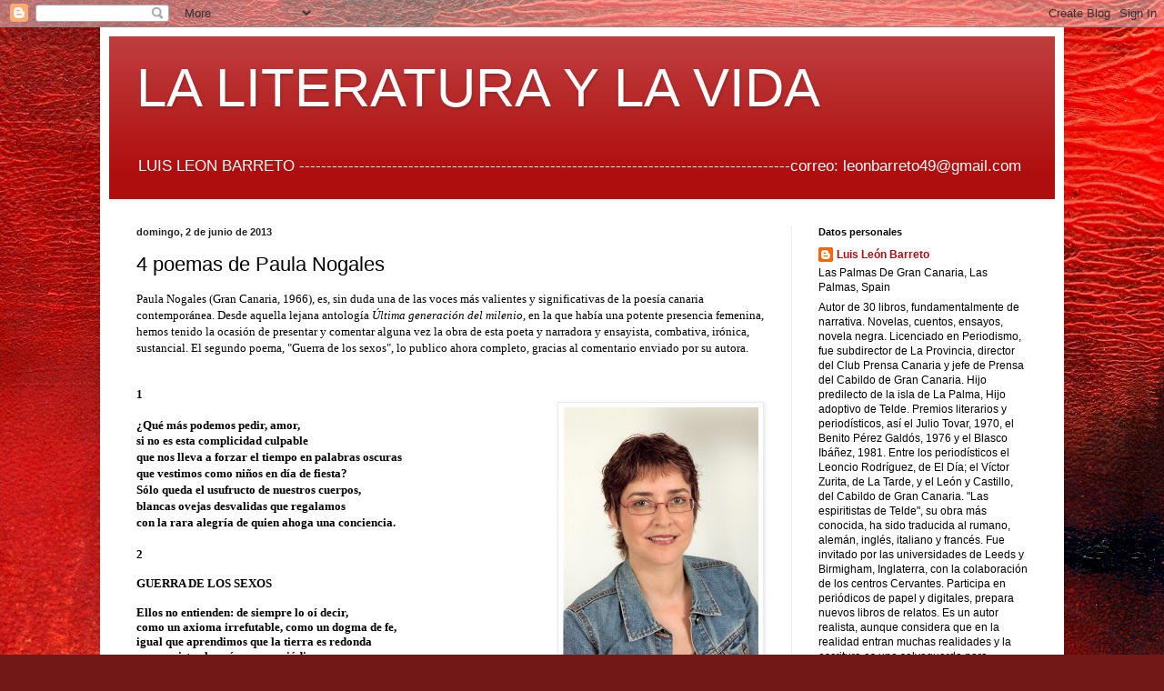

--- FILE ---
content_type: text/html; charset=UTF-8
request_url: https://blogdeleonbarreto.blogspot.com/2013/06/4-poemas-de-paula-nogales.html
body_size: 40709
content:
<!DOCTYPE html>
<html class='v2' dir='ltr' lang='es'>
<head>
<link href='https://www.blogger.com/static/v1/widgets/335934321-css_bundle_v2.css' rel='stylesheet' type='text/css'/>
<meta content='width=1100' name='viewport'/>
<meta content='text/html; charset=UTF-8' http-equiv='Content-Type'/>
<meta content='blogger' name='generator'/>
<link href='https://blogdeleonbarreto.blogspot.com/favicon.ico' rel='icon' type='image/x-icon'/>
<link href='http://blogdeleonbarreto.blogspot.com/2013/06/4-poemas-de-paula-nogales.html' rel='canonical'/>
<link rel="alternate" type="application/atom+xml" title="LA LITERATURA Y LA VIDA - Atom" href="https://blogdeleonbarreto.blogspot.com/feeds/posts/default" />
<link rel="alternate" type="application/rss+xml" title="LA LITERATURA Y LA VIDA - RSS" href="https://blogdeleonbarreto.blogspot.com/feeds/posts/default?alt=rss" />
<link rel="service.post" type="application/atom+xml" title="LA LITERATURA Y LA VIDA - Atom" href="https://www.blogger.com/feeds/7031679908325824391/posts/default" />

<link rel="alternate" type="application/atom+xml" title="LA LITERATURA Y LA VIDA - Atom" href="https://blogdeleonbarreto.blogspot.com/feeds/3852721837699431817/comments/default" />
<!--Can't find substitution for tag [blog.ieCssRetrofitLinks]-->
<link href='https://blogger.googleusercontent.com/img/b/R29vZ2xl/AVvXsEj7ioqf4LWJK5ytcKldacllcVRrn7Vri5mfeXcyIHAratFCmE1BhkXRFmBy4v55q48A5El7kHI3LCPLC8hFpqIYVQMe-3AydQR2zb0vsmVGkhvhsfiUS1OK5D-uWM9iGiTG1XX9PhsPVKpr/s1600/PAULA+NOOGALES.jpg' rel='image_src'/>
<meta content='http://blogdeleonbarreto.blogspot.com/2013/06/4-poemas-de-paula-nogales.html' property='og:url'/>
<meta content='4 poemas de Paula Nogales' property='og:title'/>
<meta content='Paula Nogales (Gran Canaria, 1966), es, sin duda una de las voces más valientes y significativas de la poesía canaria contemporánea. Desde a...' property='og:description'/>
<meta content='https://blogger.googleusercontent.com/img/b/R29vZ2xl/AVvXsEj7ioqf4LWJK5ytcKldacllcVRrn7Vri5mfeXcyIHAratFCmE1BhkXRFmBy4v55q48A5El7kHI3LCPLC8hFpqIYVQMe-3AydQR2zb0vsmVGkhvhsfiUS1OK5D-uWM9iGiTG1XX9PhsPVKpr/w1200-h630-p-k-no-nu/PAULA+NOOGALES.jpg' property='og:image'/>
<title>LA LITERATURA Y LA VIDA: 4 poemas de Paula Nogales</title>
<style id='page-skin-1' type='text/css'><!--
/*
-----------------------------------------------
Blogger Template Style
Name:     Simple
Designer: Blogger
URL:      www.blogger.com
----------------------------------------------- */
/* Content
----------------------------------------------- */
body {
font: normal normal 12px Arial, Tahoma, Helvetica, FreeSans, sans-serif;
color: #000000;
background: #721817 url(//themes.googleusercontent.com/image?id=0BwVBOzw_-hbMODkyZmM5YWEtOTA5YS00YmYwLThhNzMtMzVjZDAyY2MzZThh) no-repeat fixed top center /* Credit: johnwoodcock (http://www.istockphoto.com/googleimages.php?id=5305090&platform=blogger) */;
padding: 0 40px 40px 40px;
}
html body .region-inner {
min-width: 0;
max-width: 100%;
width: auto;
}
h2 {
font-size: 22px;
}
a:link {
text-decoration:none;
color: #af0e0e;
}
a:visited {
text-decoration:none;
color: #7e7e7e;
}
a:hover {
text-decoration:underline;
color: #e92100;
}
.body-fauxcolumn-outer .fauxcolumn-inner {
background: transparent none repeat scroll top left;
_background-image: none;
}
.body-fauxcolumn-outer .cap-top {
position: absolute;
z-index: 1;
height: 400px;
width: 100%;
}
.body-fauxcolumn-outer .cap-top .cap-left {
width: 100%;
background: transparent none repeat-x scroll top left;
_background-image: none;
}
.content-outer {
-moz-box-shadow: 0 0 40px rgba(0, 0, 0, .15);
-webkit-box-shadow: 0 0 5px rgba(0, 0, 0, .15);
-goog-ms-box-shadow: 0 0 10px #333333;
box-shadow: 0 0 40px rgba(0, 0, 0, .15);
margin-bottom: 1px;
}
.content-inner {
padding: 10px 10px;
}
.content-inner {
background-color: #ffffff;
}
/* Header
----------------------------------------------- */
.header-outer {
background: #af0e0e url(//www.blogblog.com/1kt/simple/gradients_light.png) repeat-x scroll 0 -400px;
_background-image: none;
}
.Header h1 {
font: normal normal 60px Arial, Tahoma, Helvetica, FreeSans, sans-serif;
color: #ffffff;
text-shadow: 1px 2px 3px rgba(0, 0, 0, .2);
}
.Header h1 a {
color: #ffffff;
}
.Header .description {
font-size: 140%;
color: #ffffff;
}
.header-inner .Header .titlewrapper {
padding: 22px 30px;
}
.header-inner .Header .descriptionwrapper {
padding: 0 30px;
}
/* Tabs
----------------------------------------------- */
.tabs-inner .section:first-child {
border-top: 0 solid #eeeeee;
}
.tabs-inner .section:first-child ul {
margin-top: -0;
border-top: 0 solid #eeeeee;
border-left: 0 solid #eeeeee;
border-right: 0 solid #eeeeee;
}
.tabs-inner .widget ul {
background: #f2f2f2 url(https://resources.blogblog.com/blogblog/data/1kt/simple/gradients_light.png) repeat-x scroll 0 -800px;
_background-image: none;
border-bottom: 1px solid #eeeeee;
margin-top: 0;
margin-left: -30px;
margin-right: -30px;
}
.tabs-inner .widget li a {
display: inline-block;
padding: .6em 1em;
font: normal normal 14px Arial, Tahoma, Helvetica, FreeSans, sans-serif;
color: #919191;
border-left: 1px solid #ffffff;
border-right: 1px solid #eeeeee;
}
.tabs-inner .widget li:first-child a {
border-left: none;
}
.tabs-inner .widget li.selected a, .tabs-inner .widget li a:hover {
color: #000000;
background-color: #ebebeb;
text-decoration: none;
}
/* Columns
----------------------------------------------- */
.main-outer {
border-top: 0 solid #ebebeb;
}
.fauxcolumn-left-outer .fauxcolumn-inner {
border-right: 1px solid #ebebeb;
}
.fauxcolumn-right-outer .fauxcolumn-inner {
border-left: 1px solid #ebebeb;
}
/* Headings
----------------------------------------------- */
div.widget > h2,
div.widget h2.title {
margin: 0 0 1em 0;
font: normal bold 11px Arial, Tahoma, Helvetica, FreeSans, sans-serif;
color: #000000;
}
/* Widgets
----------------------------------------------- */
.widget .zippy {
color: #919191;
text-shadow: 2px 2px 1px rgba(0, 0, 0, .1);
}
.widget .popular-posts ul {
list-style: none;
}
/* Posts
----------------------------------------------- */
h2.date-header {
font: normal bold 11px Arial, Tahoma, Helvetica, FreeSans, sans-serif;
}
.date-header span {
background-color: transparent;
color: #222222;
padding: inherit;
letter-spacing: inherit;
margin: inherit;
}
.main-inner {
padding-top: 30px;
padding-bottom: 30px;
}
.main-inner .column-center-inner {
padding: 0 15px;
}
.main-inner .column-center-inner .section {
margin: 0 15px;
}
.post {
margin: 0 0 25px 0;
}
h3.post-title, .comments h4 {
font: normal normal 22px Arial, Tahoma, Helvetica, FreeSans, sans-serif;
margin: .75em 0 0;
}
.post-body {
font-size: 110%;
line-height: 1.4;
position: relative;
}
.post-body img, .post-body .tr-caption-container, .Profile img, .Image img,
.BlogList .item-thumbnail img {
padding: 2px;
background: #ffffff;
border: 1px solid #ebebeb;
-moz-box-shadow: 1px 1px 5px rgba(0, 0, 0, .1);
-webkit-box-shadow: 1px 1px 5px rgba(0, 0, 0, .1);
box-shadow: 1px 1px 5px rgba(0, 0, 0, .1);
}
.post-body img, .post-body .tr-caption-container {
padding: 5px;
}
.post-body .tr-caption-container {
color: #222222;
}
.post-body .tr-caption-container img {
padding: 0;
background: transparent;
border: none;
-moz-box-shadow: 0 0 0 rgba(0, 0, 0, .1);
-webkit-box-shadow: 0 0 0 rgba(0, 0, 0, .1);
box-shadow: 0 0 0 rgba(0, 0, 0, .1);
}
.post-header {
margin: 0 0 1.5em;
line-height: 1.6;
font-size: 90%;
}
.post-footer {
margin: 20px -2px 0;
padding: 5px 10px;
color: #535353;
background-color: #f6f6f6;
border-bottom: 1px solid #ebebeb;
line-height: 1.6;
font-size: 90%;
}
#comments .comment-author {
padding-top: 1.5em;
border-top: 1px solid #ebebeb;
background-position: 0 1.5em;
}
#comments .comment-author:first-child {
padding-top: 0;
border-top: none;
}
.avatar-image-container {
margin: .2em 0 0;
}
#comments .avatar-image-container img {
border: 1px solid #ebebeb;
}
/* Comments
----------------------------------------------- */
.comments .comments-content .icon.blog-author {
background-repeat: no-repeat;
background-image: url([data-uri]);
}
.comments .comments-content .loadmore a {
border-top: 1px solid #919191;
border-bottom: 1px solid #919191;
}
.comments .comment-thread.inline-thread {
background-color: #f6f6f6;
}
.comments .continue {
border-top: 2px solid #919191;
}
/* Accents
---------------------------------------------- */
.section-columns td.columns-cell {
border-left: 1px solid #ebebeb;
}
.blog-pager {
background: transparent none no-repeat scroll top center;
}
.blog-pager-older-link, .home-link,
.blog-pager-newer-link {
background-color: #ffffff;
padding: 5px;
}
.footer-outer {
border-top: 0 dashed #bbbbbb;
}
/* Mobile
----------------------------------------------- */
body.mobile  {
background-size: auto;
}
.mobile .body-fauxcolumn-outer {
background: transparent none repeat scroll top left;
}
.mobile .body-fauxcolumn-outer .cap-top {
background-size: 100% auto;
}
.mobile .content-outer {
-webkit-box-shadow: 0 0 3px rgba(0, 0, 0, .15);
box-shadow: 0 0 3px rgba(0, 0, 0, .15);
}
.mobile .tabs-inner .widget ul {
margin-left: 0;
margin-right: 0;
}
.mobile .post {
margin: 0;
}
.mobile .main-inner .column-center-inner .section {
margin: 0;
}
.mobile .date-header span {
padding: 0.1em 10px;
margin: 0 -10px;
}
.mobile h3.post-title {
margin: 0;
}
.mobile .blog-pager {
background: transparent none no-repeat scroll top center;
}
.mobile .footer-outer {
border-top: none;
}
.mobile .main-inner, .mobile .footer-inner {
background-color: #ffffff;
}
.mobile-index-contents {
color: #000000;
}
.mobile-link-button {
background-color: #af0e0e;
}
.mobile-link-button a:link, .mobile-link-button a:visited {
color: #ffffff;
}
.mobile .tabs-inner .section:first-child {
border-top: none;
}
.mobile .tabs-inner .PageList .widget-content {
background-color: #ebebeb;
color: #000000;
border-top: 1px solid #eeeeee;
border-bottom: 1px solid #eeeeee;
}
.mobile .tabs-inner .PageList .widget-content .pagelist-arrow {
border-left: 1px solid #eeeeee;
}

--></style>
<style id='template-skin-1' type='text/css'><!--
body {
min-width: 1060px;
}
.content-outer, .content-fauxcolumn-outer, .region-inner {
min-width: 1060px;
max-width: 1060px;
_width: 1060px;
}
.main-inner .columns {
padding-left: 0;
padding-right: 290px;
}
.main-inner .fauxcolumn-center-outer {
left: 0;
right: 290px;
/* IE6 does not respect left and right together */
_width: expression(this.parentNode.offsetWidth -
parseInt("0") -
parseInt("290px") + 'px');
}
.main-inner .fauxcolumn-left-outer {
width: 0;
}
.main-inner .fauxcolumn-right-outer {
width: 290px;
}
.main-inner .column-left-outer {
width: 0;
right: 100%;
margin-left: -0;
}
.main-inner .column-right-outer {
width: 290px;
margin-right: -290px;
}
#layout {
min-width: 0;
}
#layout .content-outer {
min-width: 0;
width: 800px;
}
#layout .region-inner {
min-width: 0;
width: auto;
}
body#layout div.add_widget {
padding: 8px;
}
body#layout div.add_widget a {
margin-left: 32px;
}
--></style>
<style>
    body {background-image:url(\/\/themes.googleusercontent.com\/image?id=0BwVBOzw_-hbMODkyZmM5YWEtOTA5YS00YmYwLThhNzMtMzVjZDAyY2MzZThh);}
    
@media (max-width: 200px) { body {background-image:url(\/\/themes.googleusercontent.com\/image?id=0BwVBOzw_-hbMODkyZmM5YWEtOTA5YS00YmYwLThhNzMtMzVjZDAyY2MzZThh&options=w200);}}
@media (max-width: 400px) and (min-width: 201px) { body {background-image:url(\/\/themes.googleusercontent.com\/image?id=0BwVBOzw_-hbMODkyZmM5YWEtOTA5YS00YmYwLThhNzMtMzVjZDAyY2MzZThh&options=w400);}}
@media (max-width: 800px) and (min-width: 401px) { body {background-image:url(\/\/themes.googleusercontent.com\/image?id=0BwVBOzw_-hbMODkyZmM5YWEtOTA5YS00YmYwLThhNzMtMzVjZDAyY2MzZThh&options=w800);}}
@media (max-width: 1200px) and (min-width: 801px) { body {background-image:url(\/\/themes.googleusercontent.com\/image?id=0BwVBOzw_-hbMODkyZmM5YWEtOTA5YS00YmYwLThhNzMtMzVjZDAyY2MzZThh&options=w1200);}}
/* Last tag covers anything over one higher than the previous max-size cap. */
@media (min-width: 1201px) { body {background-image:url(\/\/themes.googleusercontent.com\/image?id=0BwVBOzw_-hbMODkyZmM5YWEtOTA5YS00YmYwLThhNzMtMzVjZDAyY2MzZThh&options=w1600);}}
  </style>
<link href='https://www.blogger.com/dyn-css/authorization.css?targetBlogID=7031679908325824391&amp;zx=9ede1765-d936-4c99-b47d-5ea9b3212491' media='none' onload='if(media!=&#39;all&#39;)media=&#39;all&#39;' rel='stylesheet'/><noscript><link href='https://www.blogger.com/dyn-css/authorization.css?targetBlogID=7031679908325824391&amp;zx=9ede1765-d936-4c99-b47d-5ea9b3212491' rel='stylesheet'/></noscript>
<meta name='google-adsense-platform-account' content='ca-host-pub-1556223355139109'/>
<meta name='google-adsense-platform-domain' content='blogspot.com'/>

</head>
<body class='loading variant-bold'>
<div class='navbar section' id='navbar' name='Barra de navegación'><div class='widget Navbar' data-version='1' id='Navbar1'><script type="text/javascript">
    function setAttributeOnload(object, attribute, val) {
      if(window.addEventListener) {
        window.addEventListener('load',
          function(){ object[attribute] = val; }, false);
      } else {
        window.attachEvent('onload', function(){ object[attribute] = val; });
      }
    }
  </script>
<div id="navbar-iframe-container"></div>
<script type="text/javascript" src="https://apis.google.com/js/platform.js"></script>
<script type="text/javascript">
      gapi.load("gapi.iframes:gapi.iframes.style.bubble", function() {
        if (gapi.iframes && gapi.iframes.getContext) {
          gapi.iframes.getContext().openChild({
              url: 'https://www.blogger.com/navbar/7031679908325824391?po\x3d3852721837699431817\x26origin\x3dhttps://blogdeleonbarreto.blogspot.com',
              where: document.getElementById("navbar-iframe-container"),
              id: "navbar-iframe"
          });
        }
      });
    </script><script type="text/javascript">
(function() {
var script = document.createElement('script');
script.type = 'text/javascript';
script.src = '//pagead2.googlesyndication.com/pagead/js/google_top_exp.js';
var head = document.getElementsByTagName('head')[0];
if (head) {
head.appendChild(script);
}})();
</script>
</div></div>
<div class='body-fauxcolumns'>
<div class='fauxcolumn-outer body-fauxcolumn-outer'>
<div class='cap-top'>
<div class='cap-left'></div>
<div class='cap-right'></div>
</div>
<div class='fauxborder-left'>
<div class='fauxborder-right'></div>
<div class='fauxcolumn-inner'>
</div>
</div>
<div class='cap-bottom'>
<div class='cap-left'></div>
<div class='cap-right'></div>
</div>
</div>
</div>
<div class='content'>
<div class='content-fauxcolumns'>
<div class='fauxcolumn-outer content-fauxcolumn-outer'>
<div class='cap-top'>
<div class='cap-left'></div>
<div class='cap-right'></div>
</div>
<div class='fauxborder-left'>
<div class='fauxborder-right'></div>
<div class='fauxcolumn-inner'>
</div>
</div>
<div class='cap-bottom'>
<div class='cap-left'></div>
<div class='cap-right'></div>
</div>
</div>
</div>
<div class='content-outer'>
<div class='content-cap-top cap-top'>
<div class='cap-left'></div>
<div class='cap-right'></div>
</div>
<div class='fauxborder-left content-fauxborder-left'>
<div class='fauxborder-right content-fauxborder-right'></div>
<div class='content-inner'>
<header>
<div class='header-outer'>
<div class='header-cap-top cap-top'>
<div class='cap-left'></div>
<div class='cap-right'></div>
</div>
<div class='fauxborder-left header-fauxborder-left'>
<div class='fauxborder-right header-fauxborder-right'></div>
<div class='region-inner header-inner'>
<div class='header section' id='header' name='Cabecera'><div class='widget Header' data-version='1' id='Header1'>
<div id='header-inner'>
<div class='titlewrapper'>
<h1 class='title'>
<a href='https://blogdeleonbarreto.blogspot.com/'>
LA LITERATURA Y LA VIDA
</a>
</h1>
</div>
<div class='descriptionwrapper'>
<p class='description'><span>LUIS  LEON  BARRETO

------------------------------------------------------------------------------------------correo: leonbarreto49@gmail.com</span></p>
</div>
</div>
</div></div>
</div>
</div>
<div class='header-cap-bottom cap-bottom'>
<div class='cap-left'></div>
<div class='cap-right'></div>
</div>
</div>
</header>
<div class='tabs-outer'>
<div class='tabs-cap-top cap-top'>
<div class='cap-left'></div>
<div class='cap-right'></div>
</div>
<div class='fauxborder-left tabs-fauxborder-left'>
<div class='fauxborder-right tabs-fauxborder-right'></div>
<div class='region-inner tabs-inner'>
<div class='tabs no-items section' id='crosscol' name='Multicolumnas'></div>
<div class='tabs no-items section' id='crosscol-overflow' name='Cross-Column 2'></div>
</div>
</div>
<div class='tabs-cap-bottom cap-bottom'>
<div class='cap-left'></div>
<div class='cap-right'></div>
</div>
</div>
<div class='main-outer'>
<div class='main-cap-top cap-top'>
<div class='cap-left'></div>
<div class='cap-right'></div>
</div>
<div class='fauxborder-left main-fauxborder-left'>
<div class='fauxborder-right main-fauxborder-right'></div>
<div class='region-inner main-inner'>
<div class='columns fauxcolumns'>
<div class='fauxcolumn-outer fauxcolumn-center-outer'>
<div class='cap-top'>
<div class='cap-left'></div>
<div class='cap-right'></div>
</div>
<div class='fauxborder-left'>
<div class='fauxborder-right'></div>
<div class='fauxcolumn-inner'>
</div>
</div>
<div class='cap-bottom'>
<div class='cap-left'></div>
<div class='cap-right'></div>
</div>
</div>
<div class='fauxcolumn-outer fauxcolumn-left-outer'>
<div class='cap-top'>
<div class='cap-left'></div>
<div class='cap-right'></div>
</div>
<div class='fauxborder-left'>
<div class='fauxborder-right'></div>
<div class='fauxcolumn-inner'>
</div>
</div>
<div class='cap-bottom'>
<div class='cap-left'></div>
<div class='cap-right'></div>
</div>
</div>
<div class='fauxcolumn-outer fauxcolumn-right-outer'>
<div class='cap-top'>
<div class='cap-left'></div>
<div class='cap-right'></div>
</div>
<div class='fauxborder-left'>
<div class='fauxborder-right'></div>
<div class='fauxcolumn-inner'>
</div>
</div>
<div class='cap-bottom'>
<div class='cap-left'></div>
<div class='cap-right'></div>
</div>
</div>
<!-- corrects IE6 width calculation -->
<div class='columns-inner'>
<div class='column-center-outer'>
<div class='column-center-inner'>
<div class='main section' id='main' name='Principal'><div class='widget Blog' data-version='1' id='Blog1'>
<div class='blog-posts hfeed'>

          <div class="date-outer">
        
<h2 class='date-header'><span>domingo, 2 de junio de 2013</span></h2>

          <div class="date-posts">
        
<div class='post-outer'>
<div class='post hentry uncustomized-post-template' itemprop='blogPost' itemscope='itemscope' itemtype='http://schema.org/BlogPosting'>
<meta content='https://blogger.googleusercontent.com/img/b/R29vZ2xl/AVvXsEj7ioqf4LWJK5ytcKldacllcVRrn7Vri5mfeXcyIHAratFCmE1BhkXRFmBy4v55q48A5El7kHI3LCPLC8hFpqIYVQMe-3AydQR2zb0vsmVGkhvhsfiUS1OK5D-uWM9iGiTG1XX9PhsPVKpr/s1600/PAULA+NOOGALES.jpg' itemprop='image_url'/>
<meta content='7031679908325824391' itemprop='blogId'/>
<meta content='3852721837699431817' itemprop='postId'/>
<a name='3852721837699431817'></a>
<h3 class='post-title entry-title' itemprop='name'>
4 poemas de Paula Nogales
</h3>
<div class='post-header'>
<div class='post-header-line-1'></div>
</div>
<div class='post-body entry-content' id='post-body-3852721837699431817' itemprop='description articleBody'>
<span style="font-family: &quot;Times New Roman&quot;,&quot;serif&quot;; font-size: 10pt;">Paula Nogales (Gran Canaria, 1966), es,
sin duda una de las voces más valientes y significativas de la poesía canaria
contemporánea. Desde aquella lejana antología <i style="mso-bidi-font-style: normal;">Última generación del milenio</i>, en la que había una potente presencia
femenina, hemos tenido la ocasión de presentar y comentar alguna vez la obra de
esta poeta y narradora y ensayista, combativa, irónica, sustancial. El segundo poema, "Guerra de los sexos", lo publico ahora completo, gracias al comentario enviado por su autora.<o:p></o:p></span><br />
<br />
<div class="MsoNormal" style="line-height: normal; margin: 0cm 0cm 0pt;">
<span style="font-family: &quot;Times New Roman&quot;,&quot;serif&quot;; font-size: 10pt;"></span><br /></div>
<div class="MsoNormal" style="line-height: normal; margin: 0cm 0cm 0pt;">
<b style="mso-bidi-font-weight: normal;"><span style="font-family: &quot;Times New Roman&quot;,&quot;serif&quot;; font-size: 10pt;">1<o:p></o:p></span></b></div>
<a href="https://blogger.googleusercontent.com/img/b/R29vZ2xl/AVvXsEj7ioqf4LWJK5ytcKldacllcVRrn7Vri5mfeXcyIHAratFCmE1BhkXRFmBy4v55q48A5El7kHI3LCPLC8hFpqIYVQMe-3AydQR2zb0vsmVGkhvhsfiUS1OK5D-uWM9iGiTG1XX9PhsPVKpr/s1600/PAULA+NOOGALES.jpg" imageanchor="1" style="clear: right; float: right; margin-bottom: 1em; margin-left: 1em;"><img border="0" src="https://blogger.googleusercontent.com/img/b/R29vZ2xl/AVvXsEj7ioqf4LWJK5ytcKldacllcVRrn7Vri5mfeXcyIHAratFCmE1BhkXRFmBy4v55q48A5El7kHI3LCPLC8hFpqIYVQMe-3AydQR2zb0vsmVGkhvhsfiUS1OK5D-uWM9iGiTG1XX9PhsPVKpr/s1600/PAULA+NOOGALES.jpg" /></a><br />
<div class="MsoNormal" style="line-height: normal; margin: 0cm 0cm 0pt;">
<b style="mso-bidi-font-weight: normal;"><span style="font-family: &quot;Times New Roman&quot;,&quot;serif&quot;; font-size: 10pt;">&#191;Qué
más podemos pedir, amor,<o:p></o:p></span></b></div>
<b style="mso-bidi-font-weight: normal;"><span style="font-family: &quot;Times New Roman&quot;,&quot;serif&quot;; font-size: 10pt;">si
no es esta complicidad culpable<o:p></o:p></span></b><br />
<b style="mso-bidi-font-weight: normal;"><span style="font-family: &quot;Times New Roman&quot;,&quot;serif&quot;; font-size: 10pt;">que
nos lleva a forzar el tiempo en palabras oscuras <o:p></o:p></span></b><br />
<b style="mso-bidi-font-weight: normal;"><span style="font-family: &quot;Times New Roman&quot;,&quot;serif&quot;; font-size: 10pt;">que
vestimos como niños en día de fiesta?<o:p></o:p></span></b><br />
<b style="mso-bidi-font-weight: normal;"><span style="font-family: &quot;Times New Roman&quot;,&quot;serif&quot;; font-size: 10pt;">Sólo
queda el usufructo de nuestros cuerpos,<o:p></o:p></span></b><br />
<b style="mso-bidi-font-weight: normal;"><span style="font-family: &quot;Times New Roman&quot;,&quot;serif&quot;; font-size: 10pt;">blancas
ovejas desvalidas que regalamos<o:p></o:p></span></b><br />
<b style="mso-bidi-font-weight: normal;"><span style="font-family: &quot;Times New Roman&quot;,&quot;serif&quot;; font-size: 10pt;">con
la rara alegría de quien ahoga una conciencia.<o:p></o:p></span></b><br />
<br />
<div class="MsoNormal" style="line-height: normal; margin: 0cm 0cm 0pt;">
<b style="mso-bidi-font-weight: normal;"><span style="font-family: &quot;Times New Roman&quot;,&quot;serif&quot;; font-size: 10pt;">2</span></b><br />
<b style="mso-bidi-font-weight: normal;"><span style="font-family: &quot;Times New Roman&quot;,&quot;serif&quot;; font-size: 10pt;"></span></b><br />
<span style="font-family: &quot;Times New Roman&quot;,&quot;serif&quot;; font-size: 10pt;"><o:p><strong>GUERRA DE LOS SEXOS<br /><br />Ellos no entienden: de siempre lo oí decir,<br />como un axioma irrefutable, como un dogma de fe,<br />igual que aprendimos que la tierra es redonda<br />o que existen los números periódicos.<br /><br />Ellos no entienden, y no querían<br />jugar con nosotras: hasta el más pequeño<br />nos miraba desafiante, para luego marchar corriendo<br />tras las lejanas siluetas de sus camaradas.<br /><br />Había que organizarse, ofrecer resistencia,<br />desterrar en público las lágrimas y los mocos,<br />crear redes secretas de información y logística,<br />apuntar más bajo, aullar la victoria.<br /><br />Ellos no entienden. Yo tampoco entiendo nada.<br />No lo entendí nunca,<br />ni cuando sus cuerpos eran misterios anatómicos<br />de delirantes bestiarios<br />en la infancia incrédula,<br />ni cuando sus voces se quebraban en provocaciones<br />de interés puramente antropológico.<br /><br />Nunca milité en bando alguno. Me confieso apátrida.<br />Algo así como una quinta columna sin base:<br />asentía a todo, fingía los acuerdos,<br />como un topo ciego que se escurre<br />entre el dudoso glamour de la adolescencia.<br /><br />Supongo que jamás se produjo el alto el fuego.<br />Aunque en algún momento debió de perderse<br />la dulce alegría de las hostilidades,<br />y aparecieron los rictus en las comisuras<br />de los combatientes,<br />veteranos en sus cuarteles de invierno;<br />los pactos vergonzantes,<br />la secreta claudicación de aquellos gloriosos batallones,<br />de aquellas ingenuas conjuras<br />que el tiempo cubrió de moho.</strong></o:p></span></div>
<br />
<div class="MsoNormal" style="line-height: normal; margin: 0cm 0cm 0pt;">
<b style="mso-bidi-font-weight: normal;"><span style="font-family: &quot;Times New Roman&quot;,&quot;serif&quot;; font-size: 10pt;">No
más guerrillas fraternas. Soy francotiradora.<o:p></o:p></span></b></div>
<b style="mso-bidi-font-weight: normal;"><span style="font-family: &quot;Times New Roman&quot;,&quot;serif&quot;; font-size: 10pt;">Parapetada
en una azotea de soledad.<o:p></o:p></span></b><br />
<b style="mso-bidi-font-weight: normal;"><span style="font-family: &quot;Times New Roman&quot;,&quot;serif&quot;; font-size: 10pt;">Ese
hombre que pasa de largo<o:p></o:p></span></b><br />
<b style="mso-bidi-font-weight: normal;"><span style="font-family: &quot;Times New Roman&quot;,&quot;serif&quot;; font-size: 10pt;">lleva
en su frente la marca divina.<o:p></o:p></span></b><br />
<b style="mso-bidi-font-weight: normal;"><span style="font-family: &quot;Times New Roman&quot;,&quot;serif&quot;; font-size: 10pt;">Lo
sé bien: yo misma lo ungí hace un instante<o:p></o:p></span></b><br />
<b style="mso-bidi-font-weight: normal;"><span style="font-family: &quot;Times New Roman&quot;,&quot;serif&quot;; font-size: 10pt;">con
la metralla líquida del deseo.</span></b><br />
<strong><span style="font-size: x-small;"></span></strong><br />
<b style="mso-bidi-font-weight: normal;"><span style="font-family: &quot;Times New Roman&quot;,&quot;serif&quot;; font-size: 10pt;">("Manzanas son de Tántalo", 1997)</span></b><br />
<br />
<b style="mso-bidi-font-weight: normal;"><span style="font-family: &quot;Times New Roman&quot;,&quot;serif&quot;; font-size: 10pt;">3<o:p></o:p></span></b><br />
<br />
<div class="MsoNormal" style="line-height: normal; margin: 0cm 0cm 0pt;">
<b style="mso-bidi-font-weight: normal;"><span style="font-family: &quot;Times New Roman&quot;,&quot;serif&quot;; font-size: 10pt;">A
la sombra de Dafne no crecen sino ortigas. <o:p></o:p></span></b></div>
<b style="mso-bidi-font-weight: normal;"><span style="font-family: &quot;Times New Roman&quot;,&quot;serif&quot;; font-size: 10pt;">Sobre
el azul sin tacha del acantilado,<o:p></o:p></span></b><br />
<b style="mso-bidi-font-weight: normal;"><span style="font-family: &quot;Times New Roman&quot;,&quot;serif&quot;; font-size: 10pt;">del
borde mismo de la sima<o:p></o:p></span></b><br />
<b style="mso-bidi-font-weight: normal;"><span style="font-family: &quot;Times New Roman&quot;,&quot;serif&quot;; font-size: 10pt;">de
la espuma,<o:p></o:p></span></b><br />
<b style="mso-bidi-font-weight: normal;"><span style="font-family: &quot;Times New Roman&quot;,&quot;serif&quot;; font-size: 10pt;">donde
su pie de nieve no osó la pirueta<o:p></o:p></span></b><br />
<b style="mso-bidi-font-weight: normal;"><span style="font-family: &quot;Times New Roman&quot;,&quot;serif&quot;; font-size: 10pt;">definitiva.<o:p></o:p></span></b><br />
<br />
<div class="MsoNormal" style="line-height: normal; margin: 0cm 0cm 0pt;">
<b style="mso-bidi-font-weight: normal;"><span style="font-family: &quot;Times New Roman&quot;,&quot;serif&quot;; font-size: 10pt;">La
sombra de Dafne acuna abrojos,<o:p></o:p></span></b></div>
<b style="mso-bidi-font-weight: normal;"><span style="font-family: &quot;Times New Roman&quot;,&quot;serif&quot;; font-size: 10pt;">teje
siempre entre sus ramas la misma ajena melodía.<o:p></o:p></span></b><br />
<br />
<div class="MsoNormal" style="line-height: normal; margin: 0cm 0cm 0pt;">
<b style="mso-bidi-font-weight: normal;"><span style="font-family: &quot;Times New Roman&quot;,&quot;serif&quot;; font-size: 10pt;">No
amasa pan.<o:p></o:p></span></b></div>
<b style="mso-bidi-font-weight: normal;"><span style="font-family: &quot;Times New Roman&quot;,&quot;serif&quot;; font-size: 10pt;">No
arregla sus cabellos<o:p></o:p></span></b><br />
<b style="mso-bidi-font-weight: normal;"><span style="font-family: &quot;Times New Roman&quot;,&quot;serif&quot;; font-size: 10pt;">para
el amante porfiado.<o:p></o:p></span></b><br />
<b style="mso-bidi-font-weight: normal;"><span style="font-family: &quot;Times New Roman&quot;,&quot;serif&quot;; font-size: 10pt;">No
regala ya más el fruto <o:p></o:p></span></b><br />
<b style="mso-bidi-font-weight: normal;"><span style="font-family: &quot;Times New Roman&quot;,&quot;serif&quot;; font-size: 10pt;">de
su vientre intacto.<o:p></o:p></span></b><br />
<br />
<div class="MsoNormal" style="line-height: normal; margin: 0cm 0cm 0pt;">
<b style="mso-bidi-font-weight: normal;"><span style="font-family: &quot;Times New Roman&quot;,&quot;serif&quot;; font-size: 10pt;">&nbsp;</span></b><b style="mso-bidi-font-weight: normal;"><span style="font-family: &quot;Times New Roman&quot;,&quot;serif&quot;; font-size: 10pt;">Bajo
el azul sin tacha del cielo eterno, <o:p></o:p></span></b></div>
<b style="mso-bidi-font-weight: normal;"><span style="font-family: &quot;Times New Roman&quot;,&quot;serif&quot;; font-size: 10pt;">mirad
la sombra estéril de Dafne,<o:p></o:p></span></b><br />
<b style="mso-bidi-font-weight: normal;"><span style="font-family: &quot;Times New Roman&quot;,&quot;serif&quot;; font-size: 10pt;">como
un fantasma tendido sobre la mala yerba.<o:p></o:p></span></b><br />
<br />
<div class="MsoNormal" style="line-height: normal; margin: 0cm 0cm 0pt;">
<b style="mso-bidi-font-weight: normal;"><span style="font-family: &quot;Times New Roman&quot;,&quot;serif&quot;; font-size: 10pt;">4<o:p></o:p></span></b></div>
<br />
<div class="MsoNormal" style="line-height: normal; margin: 0cm 0cm 0pt;">
<b style="mso-bidi-font-weight: normal;"><span style="font-family: &quot;Times New Roman&quot;,&quot;serif&quot;; font-size: 10pt;">CIUDAD
DE LOS HOMBRES / SIN CITY<o:p></o:p></span></b></div>
<b style="mso-bidi-font-weight: normal;"><span style="font-family: &quot;Times New Roman&quot;,&quot;serif&quot;; font-size: 10pt;"><o:p></o:p></span></b><br />
<br />
<div class="MsoNormal" style="line-height: normal; margin: 0cm 0cm 0pt; text-indent: 0cm;">
<b style="mso-bidi-font-weight: normal;"><span style="font-family: &quot;Times New Roman&quot;,&quot;serif&quot;; font-size: 10pt;">Toda
herencia se rompe en tu pretil,</span></b></div>
<div class="MsoNormal" style="line-height: normal; margin: 0cm 0cm 0pt; text-indent: 0cm;">
<b style="mso-bidi-font-weight: normal;"><span style="font-family: &quot;Times New Roman&quot;,&quot;serif&quot;; font-size: 10pt;">frontera ardua de la memoria:</span></b></div>
<div class="MsoNormal" style="line-height: normal; margin: 0cm 0cm 0pt; text-indent: 0cm;">
<b style="mso-bidi-font-weight: normal;"><span style="font-family: &quot;Times New Roman&quot;,&quot;serif&quot;; font-size: 10pt;">la secuencia perfecta que llevó</span></b></div>
<div class="MsoNormal" style="line-height: normal; margin: 0cm 0cm 0pt; text-indent: 0cm;">
<b style="mso-bidi-font-weight: normal;"><span style="font-family: &quot;Times New Roman&quot;,&quot;serif&quot;; font-size: 10pt;">al extinto saurio a abandonar las aguas</span></b></div>
<div class="MsoNormal" style="line-height: normal; margin: 0cm 0cm 0pt; text-indent: 0cm;">
<b style="mso-bidi-font-weight: normal;"><span style="font-family: &quot;Times New Roman&quot;,&quot;serif&quot;; font-size: 10pt;">y a surcar los cielos color sangre;</span></b></div>
<div class="MsoNormal" style="line-height: normal; margin: 0cm 0cm 0pt; text-indent: 0cm;">
<b style="mso-bidi-font-weight: normal;"><span style="font-family: &quot;Times New Roman&quot;,&quot;serif&quot;; font-size: 10pt;">la cadena que formaron los millones</span></b></div>
<div class="MsoNormal" style="line-height: normal; margin: 0cm 0cm 0pt; text-indent: 0cm;">
<b style="mso-bidi-font-weight: normal;"><span style="font-family: &quot;Times New Roman&quot;,&quot;serif&quot;; font-size: 10pt;">de semillas derramadas por la Tierra</span></b></div>
<div class="MsoNormal" style="line-height: normal; margin: 0cm 0cm 0pt; text-indent: 0cm;">
<b style="mso-bidi-font-weight: normal;"><span style="font-family: &quot;Times New Roman&quot;,&quot;serif&quot;; font-size: 10pt;">-mucho antes de cualquier atisbo</span></b></div>
<div class="MsoNormal" style="line-height: normal; margin: 0cm 0cm 0pt; text-indent: 0cm;">
<b style="mso-bidi-font-weight: normal;"><span style="font-family: &quot;Times New Roman&quot;,&quot;serif&quot;; font-size: 10pt;">siquiera de palabra-, </span></b></div>
<div class="MsoNormal" style="line-height: normal; margin: 0cm 0cm 0pt; text-indent: 0cm;">
<b style="mso-bidi-font-weight: normal;"><span style="font-family: &quot;Times New Roman&quot;,&quot;serif&quot;; font-size: 10pt;">eslabones sin orfebre</span></b></div>
<div class="MsoNormal" style="line-height: normal; margin: 0cm 0cm 0pt; text-indent: 0cm;">
<b style="mso-bidi-font-weight: normal;"><span style="font-family: &quot;Times New Roman&quot;,&quot;serif&quot;; font-size: 10pt;">de la supervivencia.</span></b></div>
<div class="MsoNormal" style="line-height: normal; margin: 0cm 0cm 0pt; text-indent: 0cm;">
<b style="mso-bidi-font-weight: normal;"><span style="font-family: &quot;Times New Roman&quot;,&quot;serif&quot;; font-size: 10pt;"></span></b>&nbsp;</div>
<div class="MsoNormal" style="line-height: normal; margin: 0cm 0cm 0pt; text-indent: 0cm;">
<b style="mso-bidi-font-weight: normal;"><span style="font-family: &quot;Times New Roman&quot;,&quot;serif&quot;; font-size: 10pt;">La ponzoña horada los fariones</span></b></div>
<div class="MsoNormal" style="line-height: normal; margin: 0cm 0cm 0pt; text-indent: 0cm;">
<b style="mso-bidi-font-weight: normal;"><span style="font-family: &quot;Times New Roman&quot;,&quot;serif&quot;; font-size: 10pt;">agujeros de gusano que conducen</span></b></div>
<div class="MsoNormal" style="line-height: normal; margin: 0cm 0cm 0pt; text-indent: 0cm;">
<b style="mso-bidi-font-weight: normal;"><span style="font-family: &quot;Times New Roman&quot;,&quot;serif&quot;; font-size: 10pt;">a ninguna parte.</span></b></div>
<div class="MsoNormal" style="line-height: normal; margin: 0cm 0cm 0pt; text-indent: 0cm;">
<b style="mso-bidi-font-weight: normal;"><span style="font-family: &quot;Times New Roman&quot;,&quot;serif&quot;; font-size: 10pt;"></span></b>&nbsp;</div>
<div class="MsoNormal" style="line-height: normal; margin: 0cm 0cm 0pt; text-indent: 0cm;">
<b style="mso-bidi-font-weight: normal;"><span style="font-family: &quot;Times New Roman&quot;,&quot;serif&quot;; font-size: 10pt;">Toda riqueza se estrella en tu brocal,</span></b></div>
<div class="MsoNormal" style="line-height: normal; margin: 0cm 0cm 0pt; text-indent: 0cm;">
<b style="mso-bidi-font-weight: normal;"><span style="font-family: &quot;Times New Roman&quot;,&quot;serif&quot;; font-size: 10pt;">pozo insaciable de los deseos inmundos.</span></b></div>
<div class="MsoNormal" style="line-height: normal; margin: 0cm 0cm 0pt; text-indent: 0cm;">
<b style="mso-bidi-font-weight: normal;"><span style="font-family: &quot;Times New Roman&quot;,&quot;serif&quot;; font-size: 10pt;">Las infancias durante siglos atesoradas.</span></b></div>
<div class="MsoNormal" style="line-height: normal; margin: 0cm 0cm 0pt; text-indent: 0cm;">
<b style="mso-bidi-font-weight: normal;"><span style="font-family: &quot;Times New Roman&quot;,&quot;serif&quot;; font-size: 10pt;">Las sobremesas compartidas en familias.</span></b></div>
<div class="MsoNormal" style="line-height: normal; margin: 0cm 0cm 0pt; text-indent: 0cm;">
<b style="mso-bidi-font-weight: normal;"><span style="font-family: &quot;Times New Roman&quot;,&quot;serif&quot;; font-size: 10pt;">Los mechones rebeldes escapados del lazo.</span></b></div>
<div class="MsoNormal" style="line-height: normal; margin: 0cm 0cm 0pt; text-indent: 0cm;">
<b style="mso-bidi-font-weight: normal;"><span style="font-family: &quot;Times New Roman&quot;,&quot;serif&quot;; font-size: 10pt;"></span></b>&nbsp;</div>
<div class="MsoNormal" style="line-height: normal; margin: 0cm 0cm 0pt; text-indent: 0cm;">
<b style="mso-bidi-font-weight: normal;"><span style="font-family: &quot;Times New Roman&quot;,&quot;serif&quot;; font-size: 10pt;">Lenta se deshilacha la memoria.</span></b></div>
<div class="MsoNormal" style="line-height: normal; margin: 0cm 0cm 0pt; text-indent: 0cm;">
<b style="mso-bidi-font-weight: normal;"><span style="font-family: &quot;Times New Roman&quot;,&quot;serif&quot;; font-size: 10pt;">Criatura de Darwin abatida, su silueta se pierde,</span></b></div>
<div class="MsoNormal" style="line-height: normal; margin: 0cm 0cm 0pt; text-indent: 0cm;">
<b style="mso-bidi-font-weight: normal;"><span style="font-family: &quot;Times New Roman&quot;,&quot;serif&quot;; font-size: 10pt;">boceto sin destino.</span></b></div>
<div class="MsoNormal" style="line-height: normal; margin: 0cm 0cm 0pt; text-indent: 0cm;">
<b style="mso-bidi-font-weight: normal;"><span style="font-family: &quot;Times New Roman&quot;,&quot;serif&quot;; font-size: 10pt;"></span></b>&nbsp;</div>
<div class="MsoNormal" style="line-height: normal; margin: 0cm 0cm 0pt; text-indent: 0cm;">
<b style="mso-bidi-font-weight: normal;"><span style="font-family: &quot;Times New Roman&quot;,&quot;serif&quot;; font-size: 10pt;">Ruedan ladera abajo, desmembrados, los atributos</span></b></div>
<div class="MsoNormal" style="line-height: normal; margin: 0cm 0cm 0pt; text-indent: 0cm;">
<b style="mso-bidi-font-weight: normal;"><span style="font-family: &quot;Times New Roman&quot;,&quot;serif&quot;; font-size: 10pt;">que un día constituyeron lo humano;</span></b></div>
<div class="MsoNormal" style="line-height: normal; margin: 0cm 0cm 0pt; text-indent: 0cm;">
<b style="mso-bidi-font-weight: normal;"><span style="font-family: &quot;Times New Roman&quot;,&quot;serif&quot;; font-size: 10pt;">se ocultan en el lodazal, la basura los cubre</span></b></div>
<div class="MsoNormal" style="line-height: normal; margin: 0cm 0cm 0pt; text-indent: 0cm;">
<b style="mso-bidi-font-weight: normal;"><span style="font-family: &quot;Times New Roman&quot;,&quot;serif&quot;; font-size: 10pt;">y renace el silencio.</span></b></div>
<div class="MsoNormal" style="line-height: normal; margin: 0cm 0cm 0pt; text-indent: 0cm;">
<b style="mso-bidi-font-weight: normal;"><span style="font-family: &quot;Times New Roman&quot;,&quot;serif&quot;; font-size: 10pt;"></span></b>&nbsp;</div>
<div class="MsoNormal" style="line-height: normal; margin: 0cm 0cm 0pt; text-indent: 0cm;">
<b style="mso-bidi-font-weight: normal;"><span style="font-family: &quot;Times New Roman&quot;,&quot;serif&quot;; font-size: 10pt;">(Quedan coyotes,</span></b></div>
<div class="MsoNormal" style="line-height: normal; margin: 0cm 0cm 0pt; text-indent: 0cm;">
<b style="mso-bidi-font-weight: normal;"><span style="font-family: &quot;Times New Roman&quot;,&quot;serif&quot;; font-size: 10pt;">serpientes,</span></b></div>
<div class="MsoNormal" style="line-height: normal; margin: 0cm 0cm 0pt; text-indent: 0cm;">
<b style="mso-bidi-font-weight: normal;"><span style="font-family: &quot;Times New Roman&quot;,&quot;serif&quot;; font-size: 10pt;">alacranes.)</span></b></div>
<br />
<div class="MsoNormal" style="line-height: normal; margin: 0cm 0cm 0pt; text-indent: 0cm;">
<b style="mso-bidi-font-weight: normal;"><span style="font-family: &quot;Times New Roman&quot;,&quot;serif&quot;; font-size: 10pt;"><o:p>&nbsp;</o:p></span></b></div>
<div style='clear: both;'></div>
</div>
<div class='post-footer'>
<div class='post-footer-line post-footer-line-1'>
<span class='post-author vcard'>
Publicado por
<span class='fn' itemprop='author' itemscope='itemscope' itemtype='http://schema.org/Person'>
<meta content='https://www.blogger.com/profile/16004945014179285936' itemprop='url'/>
<a class='g-profile' href='https://www.blogger.com/profile/16004945014179285936' rel='author' title='author profile'>
<span itemprop='name'>Luis León Barreto</span>
</a>
</span>
</span>
<span class='post-timestamp'>
en
<meta content='http://blogdeleonbarreto.blogspot.com/2013/06/4-poemas-de-paula-nogales.html' itemprop='url'/>
<a class='timestamp-link' href='https://blogdeleonbarreto.blogspot.com/2013/06/4-poemas-de-paula-nogales.html' rel='bookmark' title='permanent link'><abbr class='published' itemprop='datePublished' title='2013-06-02T23:19:00+01:00'>11:19:00 p.&#8239;m.</abbr></a>
</span>
<span class='post-comment-link'>
</span>
<span class='post-icons'>
<span class='item-action'>
<a href='https://www.blogger.com/email-post/7031679908325824391/3852721837699431817' title='Enviar entrada por correo electrónico'>
<img alt='' class='icon-action' height='13' src='https://resources.blogblog.com/img/icon18_email.gif' width='18'/>
</a>
</span>
<span class='item-control blog-admin pid-217659266'>
<a href='https://www.blogger.com/post-edit.g?blogID=7031679908325824391&postID=3852721837699431817&from=pencil' title='Editar entrada'>
<img alt='' class='icon-action' height='18' src='https://resources.blogblog.com/img/icon18_edit_allbkg.gif' width='18'/>
</a>
</span>
</span>
<div class='post-share-buttons goog-inline-block'>
<a class='goog-inline-block share-button sb-email' href='https://www.blogger.com/share-post.g?blogID=7031679908325824391&postID=3852721837699431817&target=email' target='_blank' title='Enviar por correo electrónico'><span class='share-button-link-text'>Enviar por correo electrónico</span></a><a class='goog-inline-block share-button sb-blog' href='https://www.blogger.com/share-post.g?blogID=7031679908325824391&postID=3852721837699431817&target=blog' onclick='window.open(this.href, "_blank", "height=270,width=475"); return false;' target='_blank' title='Escribe un blog'><span class='share-button-link-text'>Escribe un blog</span></a><a class='goog-inline-block share-button sb-twitter' href='https://www.blogger.com/share-post.g?blogID=7031679908325824391&postID=3852721837699431817&target=twitter' target='_blank' title='Compartir en X'><span class='share-button-link-text'>Compartir en X</span></a><a class='goog-inline-block share-button sb-facebook' href='https://www.blogger.com/share-post.g?blogID=7031679908325824391&postID=3852721837699431817&target=facebook' onclick='window.open(this.href, "_blank", "height=430,width=640"); return false;' target='_blank' title='Compartir con Facebook'><span class='share-button-link-text'>Compartir con Facebook</span></a><a class='goog-inline-block share-button sb-pinterest' href='https://www.blogger.com/share-post.g?blogID=7031679908325824391&postID=3852721837699431817&target=pinterest' target='_blank' title='Compartir en Pinterest'><span class='share-button-link-text'>Compartir en Pinterest</span></a>
</div>
</div>
<div class='post-footer-line post-footer-line-2'>
<span class='post-labels'>
</span>
</div>
<div class='post-footer-line post-footer-line-3'>
<span class='post-location'>
</span>
</div>
</div>
</div>
<div class='comments' id='comments'>
<a name='comments'></a>
<h4>15 comentarios:</h4>
<div class='comments-content'>
<script async='async' src='' type='text/javascript'></script>
<script type='text/javascript'>
    (function() {
      var items = null;
      var msgs = null;
      var config = {};

// <![CDATA[
      var cursor = null;
      if (items && items.length > 0) {
        cursor = parseInt(items[items.length - 1].timestamp) + 1;
      }

      var bodyFromEntry = function(entry) {
        var text = (entry &&
                    ((entry.content && entry.content.$t) ||
                     (entry.summary && entry.summary.$t))) ||
            '';
        if (entry && entry.gd$extendedProperty) {
          for (var k in entry.gd$extendedProperty) {
            if (entry.gd$extendedProperty[k].name == 'blogger.contentRemoved') {
              return '<span class="deleted-comment">' + text + '</span>';
            }
          }
        }
        return text;
      }

      var parse = function(data) {
        cursor = null;
        var comments = [];
        if (data && data.feed && data.feed.entry) {
          for (var i = 0, entry; entry = data.feed.entry[i]; i++) {
            var comment = {};
            // comment ID, parsed out of the original id format
            var id = /blog-(\d+).post-(\d+)/.exec(entry.id.$t);
            comment.id = id ? id[2] : null;
            comment.body = bodyFromEntry(entry);
            comment.timestamp = Date.parse(entry.published.$t) + '';
            if (entry.author && entry.author.constructor === Array) {
              var auth = entry.author[0];
              if (auth) {
                comment.author = {
                  name: (auth.name ? auth.name.$t : undefined),
                  profileUrl: (auth.uri ? auth.uri.$t : undefined),
                  avatarUrl: (auth.gd$image ? auth.gd$image.src : undefined)
                };
              }
            }
            if (entry.link) {
              if (entry.link[2]) {
                comment.link = comment.permalink = entry.link[2].href;
              }
              if (entry.link[3]) {
                var pid = /.*comments\/default\/(\d+)\?.*/.exec(entry.link[3].href);
                if (pid && pid[1]) {
                  comment.parentId = pid[1];
                }
              }
            }
            comment.deleteclass = 'item-control blog-admin';
            if (entry.gd$extendedProperty) {
              for (var k in entry.gd$extendedProperty) {
                if (entry.gd$extendedProperty[k].name == 'blogger.itemClass') {
                  comment.deleteclass += ' ' + entry.gd$extendedProperty[k].value;
                } else if (entry.gd$extendedProperty[k].name == 'blogger.displayTime') {
                  comment.displayTime = entry.gd$extendedProperty[k].value;
                }
              }
            }
            comments.push(comment);
          }
        }
        return comments;
      };

      var paginator = function(callback) {
        if (hasMore()) {
          var url = config.feed + '?alt=json&v=2&orderby=published&reverse=false&max-results=50';
          if (cursor) {
            url += '&published-min=' + new Date(cursor).toISOString();
          }
          window.bloggercomments = function(data) {
            var parsed = parse(data);
            cursor = parsed.length < 50 ? null
                : parseInt(parsed[parsed.length - 1].timestamp) + 1
            callback(parsed);
            window.bloggercomments = null;
          }
          url += '&callback=bloggercomments';
          var script = document.createElement('script');
          script.type = 'text/javascript';
          script.src = url;
          document.getElementsByTagName('head')[0].appendChild(script);
        }
      };
      var hasMore = function() {
        return !!cursor;
      };
      var getMeta = function(key, comment) {
        if ('iswriter' == key) {
          var matches = !!comment.author
              && comment.author.name == config.authorName
              && comment.author.profileUrl == config.authorUrl;
          return matches ? 'true' : '';
        } else if ('deletelink' == key) {
          return config.baseUri + '/comment/delete/'
               + config.blogId + '/' + comment.id;
        } else if ('deleteclass' == key) {
          return comment.deleteclass;
        }
        return '';
      };

      var replybox = null;
      var replyUrlParts = null;
      var replyParent = undefined;

      var onReply = function(commentId, domId) {
        if (replybox == null) {
          // lazily cache replybox, and adjust to suit this style:
          replybox = document.getElementById('comment-editor');
          if (replybox != null) {
            replybox.height = '250px';
            replybox.style.display = 'block';
            replyUrlParts = replybox.src.split('#');
          }
        }
        if (replybox && (commentId !== replyParent)) {
          replybox.src = '';
          document.getElementById(domId).insertBefore(replybox, null);
          replybox.src = replyUrlParts[0]
              + (commentId ? '&parentID=' + commentId : '')
              + '#' + replyUrlParts[1];
          replyParent = commentId;
        }
      };

      var hash = (window.location.hash || '#').substring(1);
      var startThread, targetComment;
      if (/^comment-form_/.test(hash)) {
        startThread = hash.substring('comment-form_'.length);
      } else if (/^c[0-9]+$/.test(hash)) {
        targetComment = hash.substring(1);
      }

      // Configure commenting API:
      var configJso = {
        'maxDepth': config.maxThreadDepth
      };
      var provider = {
        'id': config.postId,
        'data': items,
        'loadNext': paginator,
        'hasMore': hasMore,
        'getMeta': getMeta,
        'onReply': onReply,
        'rendered': true,
        'initComment': targetComment,
        'initReplyThread': startThread,
        'config': configJso,
        'messages': msgs
      };

      var render = function() {
        if (window.goog && window.goog.comments) {
          var holder = document.getElementById('comment-holder');
          window.goog.comments.render(holder, provider);
        }
      };

      // render now, or queue to render when library loads:
      if (window.goog && window.goog.comments) {
        render();
      } else {
        window.goog = window.goog || {};
        window.goog.comments = window.goog.comments || {};
        window.goog.comments.loadQueue = window.goog.comments.loadQueue || [];
        window.goog.comments.loadQueue.push(render);
      }
    })();
// ]]>
  </script>
<div id='comment-holder'>
<div class="comment-thread toplevel-thread"><ol id="top-ra"><li class="comment" id="c5637112502972272220"><div class="avatar-image-container"><img src="//www.blogger.com/img/blogger_logo_round_35.png" alt=""/></div><div class="comment-block"><div class="comment-header"><cite class="user"><a href="https://www.blogger.com/profile/01549591586000587514" rel="nofollow">esquinaparadise.blogspot.com</a></cite><span class="icon user "></span><span class="datetime secondary-text"><a rel="nofollow" href="https://blogdeleonbarreto.blogspot.com/2013/06/4-poemas-de-paula-nogales.html?showComment=1370212401679#c5637112502972272220">2 de junio de 2013 a las 23:33</a></span></div><p class="comment-content">Toda la razón, Luis. Además, una admirada poeta.</p><span class="comment-actions secondary-text"><a class="comment-reply" target="_self" data-comment-id="5637112502972272220">Responder</a><span class="item-control blog-admin blog-admin pid-476659928"><a target="_self" href="https://www.blogger.com/comment/delete/7031679908325824391/5637112502972272220">Eliminar</a></span></span></div><div class="comment-replies"><div id="c5637112502972272220-rt" class="comment-thread inline-thread hidden"><span class="thread-toggle thread-expanded"><span class="thread-arrow"></span><span class="thread-count"><a target="_self">Respuestas</a></span></span><ol id="c5637112502972272220-ra" class="thread-chrome thread-expanded"><div></div><div id="c5637112502972272220-continue" class="continue"><a class="comment-reply" target="_self" data-comment-id="5637112502972272220">Responder</a></div></ol></div></div><div class="comment-replybox-single" id="c5637112502972272220-ce"></div></li><li class="comment" id="c6655020946244089297"><div class="avatar-image-container"><img src="//www.blogger.com/img/blogger_logo_round_35.png" alt=""/></div><div class="comment-block"><div class="comment-header"><cite class="user"><a href="https://www.blogger.com/profile/08212215550638158745" rel="nofollow">Rosario Valcárcel</a></cite><span class="icon user "></span><span class="datetime secondary-text"><a rel="nofollow" href="https://blogdeleonbarreto.blogspot.com/2013/06/4-poemas-de-paula-nogales.html?showComment=1370247533293#c6655020946244089297">3 de junio de 2013 a las 9:18</a></span></div><p class="comment-content">Una poeta también repleta de sensibilidad y observación del mundo. <br><br>Felicidades a los dos.<br><br>blog-rosariovalcarcel.blogspot.com</p><span class="comment-actions secondary-text"><a class="comment-reply" target="_self" data-comment-id="6655020946244089297">Responder</a><span class="item-control blog-admin blog-admin pid-561385071"><a target="_self" href="https://www.blogger.com/comment/delete/7031679908325824391/6655020946244089297">Eliminar</a></span></span></div><div class="comment-replies"><div id="c6655020946244089297-rt" class="comment-thread inline-thread hidden"><span class="thread-toggle thread-expanded"><span class="thread-arrow"></span><span class="thread-count"><a target="_self">Respuestas</a></span></span><ol id="c6655020946244089297-ra" class="thread-chrome thread-expanded"><div></div><div id="c6655020946244089297-continue" class="continue"><a class="comment-reply" target="_self" data-comment-id="6655020946244089297">Responder</a></div></ol></div></div><div class="comment-replybox-single" id="c6655020946244089297-ce"></div></li><li class="comment" id="c9007519068750927405"><div class="avatar-image-container"><img src="//blogger.googleusercontent.com/img/b/R29vZ2xl/AVvXsEgK2Yte5oeNXNS9iUne5DeJ03lIuK6wC1IMQP6MLTE3xYBRdfD50D6_PRbpYrABFLLQvssvk2ZWNbBy-8-lOfAawdPrBjDQ0ppuCCuvNeEU5_0pqaBXT7aewzAcLuP1Gw/s45-c/10365565_10203136871896228_1886079204261489582_o.jpg" alt=""/></div><div class="comment-block"><div class="comment-header"><cite class="user"><a href="https://www.blogger.com/profile/04378335149389850356" rel="nofollow">Ico</a></cite><span class="icon user "></span><span class="datetime secondary-text"><a rel="nofollow" href="https://blogdeleonbarreto.blogspot.com/2013/06/4-poemas-de-paula-nogales.html?showComment=1370260060129#c9007519068750927405">3 de junio de 2013 a las 12:47</a></span></div><p class="comment-content">Me ha gustado esta seleción, llena de fuerza y poderío como su autora. Gracias por recordarnos a creadoras canarias. <br>Un saludo</p><span class="comment-actions secondary-text"><a class="comment-reply" target="_self" data-comment-id="9007519068750927405">Responder</a><span class="item-control blog-admin blog-admin pid-1709966315"><a target="_self" href="https://www.blogger.com/comment/delete/7031679908325824391/9007519068750927405">Eliminar</a></span></span></div><div class="comment-replies"><div id="c9007519068750927405-rt" class="comment-thread inline-thread hidden"><span class="thread-toggle thread-expanded"><span class="thread-arrow"></span><span class="thread-count"><a target="_self">Respuestas</a></span></span><ol id="c9007519068750927405-ra" class="thread-chrome thread-expanded"><div></div><div id="c9007519068750927405-continue" class="continue"><a class="comment-reply" target="_self" data-comment-id="9007519068750927405">Responder</a></div></ol></div></div><div class="comment-replybox-single" id="c9007519068750927405-ce"></div></li><li class="comment" id="c143794386159003549"><div class="avatar-image-container"><img src="//1.bp.blogspot.com/_tATJvV5OZ1E/Sao_P8aR0aI/AAAAAAAAACw/W50juLAtGSI/S45-s35/IMG_0096.JPG" alt=""/></div><div class="comment-block"><div class="comment-header"><cite class="user"><a href="https://www.blogger.com/profile/05206533819578991579" rel="nofollow">Helio Ayala</a></cite><span class="icon user "></span><span class="datetime secondary-text"><a rel="nofollow" href="https://blogdeleonbarreto.blogspot.com/2013/06/4-poemas-de-paula-nogales.html?showComment=1370265061405#c143794386159003549">3 de junio de 2013 a las 14:11</a></span></div><p class="comment-content">Completamente de acuerdo Luis, una gran poeta.<br></p><span class="comment-actions secondary-text"><a class="comment-reply" target="_self" data-comment-id="143794386159003549">Responder</a><span class="item-control blog-admin blog-admin pid-20995157"><a target="_self" href="https://www.blogger.com/comment/delete/7031679908325824391/143794386159003549">Eliminar</a></span></span></div><div class="comment-replies"><div id="c143794386159003549-rt" class="comment-thread inline-thread hidden"><span class="thread-toggle thread-expanded"><span class="thread-arrow"></span><span class="thread-count"><a target="_self">Respuestas</a></span></span><ol id="c143794386159003549-ra" class="thread-chrome thread-expanded"><div></div><div id="c143794386159003549-continue" class="continue"><a class="comment-reply" target="_self" data-comment-id="143794386159003549">Responder</a></div></ol></div></div><div class="comment-replybox-single" id="c143794386159003549-ce"></div></li><li class="comment" id="c6671777359882585934"><div class="avatar-image-container"><img src="//blogger.googleusercontent.com/img/b/R29vZ2xl/AVvXsEgd3W_LgpKf6bnOPD7yM_HxsO2vArNbdz6CmS2MKELu_m2M1CuOY_dbi1c_sggc8OdzKNoC8j9tDIVDwMIQj1awdgqCwY_w4powu_nBmoMqBWdE2URt6rCDQYBYzFQUMQ/s45-c/juan2.jpg" alt=""/></div><div class="comment-block"><div class="comment-header"><cite class="user"><a href="https://www.blogger.com/profile/16612266572275377531" rel="nofollow">Juan Francisco González-Díaz</a></cite><span class="icon user "></span><span class="datetime secondary-text"><a rel="nofollow" href="https://blogdeleonbarreto.blogspot.com/2013/06/4-poemas-de-paula-nogales.html?showComment=1370269979890#c6671777359882585934">3 de junio de 2013 a las 15:32</a></span></div><p class="comment-content">Paula Nogales, poeta y narradora, con sus versos demuestra ser, sin lugar a dudas, una de las voces más originales y fuertes de la  actual poesía canaria. </p><span class="comment-actions secondary-text"><a class="comment-reply" target="_self" data-comment-id="6671777359882585934">Responder</a><span class="item-control blog-admin blog-admin pid-2032140329"><a target="_self" href="https://www.blogger.com/comment/delete/7031679908325824391/6671777359882585934">Eliminar</a></span></span></div><div class="comment-replies"><div id="c6671777359882585934-rt" class="comment-thread inline-thread hidden"><span class="thread-toggle thread-expanded"><span class="thread-arrow"></span><span class="thread-count"><a target="_self">Respuestas</a></span></span><ol id="c6671777359882585934-ra" class="thread-chrome thread-expanded"><div></div><div id="c6671777359882585934-continue" class="continue"><a class="comment-reply" target="_self" data-comment-id="6671777359882585934">Responder</a></div></ol></div></div><div class="comment-replybox-single" id="c6671777359882585934-ce"></div></li><li class="comment" id="c3136449137529939883"><div class="avatar-image-container"><img src="//blogger.googleusercontent.com/img/b/R29vZ2xl/AVvXsEh68VI-lsrdKVp42Fvd3logG8SszjbzHetFPwWK_sqF7cUyCvlc1EOY8OXiV-h8hlObU4pjEwPeH5R_oHB8NZZF2d0o5mDButu16gL6GRUE1tjjVR-NJmdS9kuqe5bB2A/s45-c/Lazo+autismo+transparente.png" alt=""/></div><div class="comment-block"><div class="comment-header"><cite class="user"><a href="https://www.blogger.com/profile/02932094312687802802" rel="nofollow">Paula - Canarias</a></cite><span class="icon user "></span><span class="datetime secondary-text"><a rel="nofollow" href="https://blogdeleonbarreto.blogspot.com/2013/06/4-poemas-de-paula-nogales.html?showComment=1370273792639#c3136449137529939883">3 de junio de 2013 a las 16:36</a></span></div><p class="comment-content">Muchas gracias, Luis. Es un honor que me recuerdes y publiques en tu blog.<br><br>Es curioso que el segundo poema que eliges, que pertenece al libro Manzanas son de Tántalo (Colección San Borondón, Museo Canario, con ilustraciones de Marta Vega), y cuyo título es &quot;Guerra de los sexos&quot;, aparece extrañamente cercenado, como en otras páginas web, no sé bien por qué (por ejemplo, en la de Fernando Sabido Sánchez o la de un escritor palmero, Javier Hernández, &quot;El alisio&quot;).<br><br>El poema completo, que también aparece en la antología Esta falacia que se desangra impune (Baile del Sol) y en la obra colectiva impulsada por el Instituto Canario de la Mujer Isla Mujeres: un poema (2003), es bastante más largo y dice así:<br><br>GUERRA DE LOS SEXOS<br><br>Ellos no entienden: de siempre lo oí decir,<br><br>como un axioma irrefutable, como un dogma de fe,<br><br>igual que aprendimos que la tierra es redonda<br><br>o que existen los números periódicos.<br><br> <br><br>Ellos no entienden, y no querían<br><br>jugar con nosotras: hasta el más pequeño<br><br>nos miraba desafiante, para luego marchar corriendo<br><br>tras las lejanas siluetas de sus camaradas.<br><br> <br><br>Había que organizarse, ofrecer resistencia,<br><br>desterrar en público las lágrimas y los mocos,<br><br>crear redes secretas de información y logística,<br><br>apuntar más bajo, aullar la victoria.<br><br> <br><br>Ellos no entienden. Yo tampoco entiendo nada.<br><br>No lo entendí nunca,<br><br>ni cuando sus cuerpos eran misterios anatómicos<br><br>de delirantes bestiarios<br><br>en la infancia incrédula,<br><br>ni cuando sus voces se quebraban en provocaciones<br><br>de interés puramente antropológico.<br><br> <br><br>Nunca milité en bando alguno. Me confieso apátrida.<br><br>Algo así como una quinta columna sin base:<br><br>asentía a todo, fingía los acuerdos,<br><br>como un topo ciego que se escurre<br><br>entre el dudoso glamour de la adolescencia.<br><br> <br><br>Supongo que jamás se produjo el alto el fuego.<br><br>Aunque en algún momento debió de perderse<br><br>la dulce alegría de las hostilidades,<br><br>y aparecieron los rictus en las comisuras<br><br>de los combatientes,<br><br>veteranos en sus cuarteles de invierno;<br><br>los pactos vergonzantes,<br><br>la secreta claudicación de aquellos gloriosos batallones,<br><br>de aquellas ingenuas conjuras<br><br>que el tiempo cubrió de moho.<br><br> <br><br>No más guerrillas fraternas. Soy francotiradora.<br><br>Parapetada en una azotea de soledad.<br><br>Ese hombre que pasa de largo<br><br>lleva en su frente la marca divina.<br><br>Lo sé bien: yo misma lo ungí hace un instante<br><br>con la metralla líquida del deseo.<br><br>............<br><br>(Manzanas son de Tántalo, 1997)<br><br><br>Un fuerte abrazo,<br>Paula Nogales Romero.</p><span class="comment-actions secondary-text"><a class="comment-reply" target="_self" data-comment-id="3136449137529939883">Responder</a><span class="item-control blog-admin blog-admin pid-371434833"><a target="_self" href="https://www.blogger.com/comment/delete/7031679908325824391/3136449137529939883">Eliminar</a></span></span></div><div class="comment-replies"><div id="c3136449137529939883-rt" class="comment-thread inline-thread"><span class="thread-toggle thread-expanded"><span class="thread-arrow"></span><span class="thread-count"><a target="_self">Respuestas</a></span></span><ol id="c3136449137529939883-ra" class="thread-chrome thread-expanded"><div><li class="comment" id="c8707517895484267900"><div class="avatar-image-container"><img src="//www.blogger.com/img/blogger_logo_round_35.png" alt=""/></div><div class="comment-block"><div class="comment-header"><cite class="user"><a href="https://www.blogger.com/profile/11345670471090538408" rel="nofollow">Leonilo</a></cite><span class="icon user "></span><span class="datetime secondary-text"><a rel="nofollow" href="https://blogdeleonbarreto.blogspot.com/2013/06/4-poemas-de-paula-nogales.html?showComment=1370295197993#c8707517895484267900">3 de junio de 2013 a las 22:33</a></span></div><p class="comment-content">Pues Paula, aún no había logrado leer algo tuyo. Me gustaron mucho los cuatro, ahora me toca buscar más. Un abrazo. Leonilo Molina</p><span class="comment-actions secondary-text"><span class="item-control blog-admin blog-admin pid-806289638"><a target="_self" href="https://www.blogger.com/comment/delete/7031679908325824391/8707517895484267900">Eliminar</a></span></span></div><div class="comment-replies"><div id="c8707517895484267900-rt" class="comment-thread inline-thread hidden"><span class="thread-toggle thread-expanded"><span class="thread-arrow"></span><span class="thread-count"><a target="_self">Respuestas</a></span></span><ol id="c8707517895484267900-ra" class="thread-chrome thread-expanded"><div></div><div id="c8707517895484267900-continue" class="continue"><a class="comment-reply" target="_self" data-comment-id="8707517895484267900">Responder</a></div></ol></div></div><div class="comment-replybox-single" id="c8707517895484267900-ce"></div></li></div><div id="c3136449137529939883-continue" class="continue"><a class="comment-reply" target="_self" data-comment-id="3136449137529939883">Responder</a></div></ol></div></div><div class="comment-replybox-single" id="c3136449137529939883-ce"></div></li><li class="comment" id="c671759070899743814"><div class="avatar-image-container"><img src="//www.blogger.com/img/blogger_logo_round_35.png" alt=""/></div><div class="comment-block"><div class="comment-header"><cite class="user"><a href="https://www.blogger.com/profile/16004945014179285936" rel="nofollow">Luis León Barreto</a></cite><span class="icon user blog-author"></span><span class="datetime secondary-text"><a rel="nofollow" href="https://blogdeleonbarreto.blogspot.com/2013/06/4-poemas-de-paula-nogales.html?showComment=1370274724997#c671759070899743814">3 de junio de 2013 a las 16:52</a></span></div><p class="comment-content">Gracias, Paula. Procedo a publicar completo tu fantástico poema, tan esclarecedor, tan reivindicativo. Siempre he pensado que deberías ser más visible, que tienes ovarios y calidad para estar en primera línea de todas las guerras literarias. Que eres un valor más que seguro, a pesar de que te escondas tantas veces.  </p><span class="comment-actions secondary-text"><a class="comment-reply" target="_self" data-comment-id="671759070899743814">Responder</a><span class="item-control blog-admin blog-admin pid-217659266"><a target="_self" href="https://www.blogger.com/comment/delete/7031679908325824391/671759070899743814">Eliminar</a></span></span></div><div class="comment-replies"><div id="c671759070899743814-rt" class="comment-thread inline-thread hidden"><span class="thread-toggle thread-expanded"><span class="thread-arrow"></span><span class="thread-count"><a target="_self">Respuestas</a></span></span><ol id="c671759070899743814-ra" class="thread-chrome thread-expanded"><div></div><div id="c671759070899743814-continue" class="continue"><a class="comment-reply" target="_self" data-comment-id="671759070899743814">Responder</a></div></ol></div></div><div class="comment-replybox-single" id="c671759070899743814-ce"></div></li><li class="comment" id="c1179936259715542288"><div class="avatar-image-container"><img src="//www.blogger.com/img/blogger_logo_round_35.png" alt=""/></div><div class="comment-block"><div class="comment-header"><cite class="user"><a href="https://www.blogger.com/profile/01549591586000587514" rel="nofollow">esquinaparadise.blogspot.com</a></cite><span class="icon user "></span><span class="datetime secondary-text"><a rel="nofollow" href="https://blogdeleonbarreto.blogspot.com/2013/06/4-poemas-de-paula-nogales.html?showComment=1370288748976#c1179936259715542288">3 de junio de 2013 a las 20:45</a></span></div><p class="comment-content">Paula, al menos en la Antología de Fernando Sabido, ten la seguridad que el poema se va a corregir y va a aparecer completo. Yo me ocupo. Por desgracia estos errores van en cadena.<br>Un abrazo grande.<br>Antonio.</p><span class="comment-actions secondary-text"><a class="comment-reply" target="_self" data-comment-id="1179936259715542288">Responder</a><span class="item-control blog-admin blog-admin pid-476659928"><a target="_self" href="https://www.blogger.com/comment/delete/7031679908325824391/1179936259715542288">Eliminar</a></span></span></div><div class="comment-replies"><div id="c1179936259715542288-rt" class="comment-thread inline-thread hidden"><span class="thread-toggle thread-expanded"><span class="thread-arrow"></span><span class="thread-count"><a target="_self">Respuestas</a></span></span><ol id="c1179936259715542288-ra" class="thread-chrome thread-expanded"><div></div><div id="c1179936259715542288-continue" class="continue"><a class="comment-reply" target="_self" data-comment-id="1179936259715542288">Responder</a></div></ol></div></div><div class="comment-replybox-single" id="c1179936259715542288-ce"></div></li><li class="comment" id="c9177750975193063232"><div class="avatar-image-container"><img src="//www.blogger.com/img/blogger_logo_round_35.png" alt=""/></div><div class="comment-block"><div class="comment-header"><cite class="user"><a href="https://www.blogger.com/profile/16004945014179285936" rel="nofollow">Luis León Barreto</a></cite><span class="icon user blog-author"></span><span class="datetime secondary-text"><a rel="nofollow" href="https://blogdeleonbarreto.blogspot.com/2013/06/4-poemas-de-paula-nogales.html?showComment=1370290771242#c9177750975193063232">3 de junio de 2013 a las 21:19</a></span></div><p class="comment-content">Gracias, Antonio. Sabes lo que se hace.</p><span class="comment-actions secondary-text"><a class="comment-reply" target="_self" data-comment-id="9177750975193063232">Responder</a><span class="item-control blog-admin blog-admin pid-217659266"><a target="_self" href="https://www.blogger.com/comment/delete/7031679908325824391/9177750975193063232">Eliminar</a></span></span></div><div class="comment-replies"><div id="c9177750975193063232-rt" class="comment-thread inline-thread hidden"><span class="thread-toggle thread-expanded"><span class="thread-arrow"></span><span class="thread-count"><a target="_self">Respuestas</a></span></span><ol id="c9177750975193063232-ra" class="thread-chrome thread-expanded"><div></div><div id="c9177750975193063232-continue" class="continue"><a class="comment-reply" target="_self" data-comment-id="9177750975193063232">Responder</a></div></ol></div></div><div class="comment-replybox-single" id="c9177750975193063232-ce"></div></li><li class="comment" id="c1627326212861816872"><div class="avatar-image-container"><img src="//www.blogger.com/img/blogger_logo_round_35.png" alt=""/></div><div class="comment-block"><div class="comment-header"><cite class="user"><a href="https://www.blogger.com/profile/01549591586000587514" rel="nofollow">esquinaparadise.blogspot.com</a></cite><span class="icon user "></span><span class="datetime secondary-text"><a rel="nofollow" href="https://blogdeleonbarreto.blogspot.com/2013/06/4-poemas-de-paula-nogales.html?showComment=1370296889762#c1627326212861816872">3 de junio de 2013 a las 23:01</a></span></div><p class="comment-content">Mi amigo cordobés-madrileño Nando Sabido ya está enterado y lo va a corregir y agradece de mil amores que lo hayas dicho, Paula.<br>Un abrazo Luis.</p><span class="comment-actions secondary-text"><a class="comment-reply" target="_self" data-comment-id="1627326212861816872">Responder</a><span class="item-control blog-admin blog-admin pid-476659928"><a target="_self" href="https://www.blogger.com/comment/delete/7031679908325824391/1627326212861816872">Eliminar</a></span></span></div><div class="comment-replies"><div id="c1627326212861816872-rt" class="comment-thread inline-thread hidden"><span class="thread-toggle thread-expanded"><span class="thread-arrow"></span><span class="thread-count"><a target="_self">Respuestas</a></span></span><ol id="c1627326212861816872-ra" class="thread-chrome thread-expanded"><div></div><div id="c1627326212861816872-continue" class="continue"><a class="comment-reply" target="_self" data-comment-id="1627326212861816872">Responder</a></div></ol></div></div><div class="comment-replybox-single" id="c1627326212861816872-ce"></div></li><li class="comment" id="c1331644230949362964"><div class="avatar-image-container"><img src="//resources.blogblog.com/img/blank.gif" alt=""/></div><div class="comment-block"><div class="comment-header"><cite class="user"><a href="http://www.javierhfernandez.es" rel="nofollow">Javier Hernández Fernández</a></cite><span class="icon user "></span><span class="datetime secondary-text"><a rel="nofollow" href="https://blogdeleonbarreto.blogspot.com/2013/06/4-poemas-de-paula-nogales.html?showComment=1445184826153#c1331644230949362964">18 de octubre de 2015 a las 17:13</a></span></div><p class="comment-content">Buenas tardes,<br><br>Lo que son las cosas que estaba de obras en mi web, y veo este artículo con poemas de Paula Nogales y la corrección que menciona la autora. Si no recuerdo mal el poema lo copié de un libro, no recuerdo si de la autora misma o de una antología. No sé de dónde pudo venir el fallo. Publicaré el poema al completo en mi web, en el correspondiente artículo breve sobre la autora http://javierhfernandez.es/anos-90-poesia-canaria-paula-nogales/, <br>e intentaré que lo corrijan en El Alisio. <br><br>Un saludo a todos!</p><span class="comment-actions secondary-text"><a class="comment-reply" target="_self" data-comment-id="1331644230949362964">Responder</a><span class="item-control blog-admin blog-admin pid-1018184853"><a target="_self" href="https://www.blogger.com/comment/delete/7031679908325824391/1331644230949362964">Eliminar</a></span></span></div><div class="comment-replies"><div id="c1331644230949362964-rt" class="comment-thread inline-thread hidden"><span class="thread-toggle thread-expanded"><span class="thread-arrow"></span><span class="thread-count"><a target="_self">Respuestas</a></span></span><ol id="c1331644230949362964-ra" class="thread-chrome thread-expanded"><div></div><div id="c1331644230949362964-continue" class="continue"><a class="comment-reply" target="_self" data-comment-id="1331644230949362964">Responder</a></div></ol></div></div><div class="comment-replybox-single" id="c1331644230949362964-ce"></div></li><li class="comment" id="c1956711798895262806"><div class="avatar-image-container"><img src="//www.blogger.com/img/blogger_logo_round_35.png" alt=""/></div><div class="comment-block"><div class="comment-header"><cite class="user"><a href="https://www.blogger.com/profile/16004945014179285936" rel="nofollow">Luis León Barreto</a></cite><span class="icon user blog-author"></span><span class="datetime secondary-text"><a rel="nofollow" href="https://blogdeleonbarreto.blogspot.com/2013/06/4-poemas-de-paula-nogales.html?showComment=1631821890478#c1956711798895262806">16 de septiembre de 2021 a las 20:51</a></span></div><p class="comment-content">Paula: te seguimos queriendo, queremos más libros tuyos, queremos más poemas de pasión y niebla, te queremos    te queremos</p><span class="comment-actions secondary-text"><a class="comment-reply" target="_self" data-comment-id="1956711798895262806">Responder</a><span class="item-control blog-admin blog-admin pid-217659266"><a target="_self" href="https://www.blogger.com/comment/delete/7031679908325824391/1956711798895262806">Eliminar</a></span></span></div><div class="comment-replies"><div id="c1956711798895262806-rt" class="comment-thread inline-thread hidden"><span class="thread-toggle thread-expanded"><span class="thread-arrow"></span><span class="thread-count"><a target="_self">Respuestas</a></span></span><ol id="c1956711798895262806-ra" class="thread-chrome thread-expanded"><div></div><div id="c1956711798895262806-continue" class="continue"><a class="comment-reply" target="_self" data-comment-id="1956711798895262806">Responder</a></div></ol></div></div><div class="comment-replybox-single" id="c1956711798895262806-ce"></div></li><li class="comment" id="c7886212169557422928"><div class="avatar-image-container"><img src="//www.blogger.com/img/blogger_logo_round_35.png" alt=""/></div><div class="comment-block"><div class="comment-header"><cite class="user"><a href="https://www.blogger.com/profile/16004945014179285936" rel="nofollow">Luis León Barreto</a></cite><span class="icon user blog-author"></span><span class="datetime secondary-text"><a rel="nofollow" href="https://blogdeleonbarreto.blogspot.com/2013/06/4-poemas-de-paula-nogales.html?showComment=1631900575243#c7886212169557422928">17 de septiembre de 2021 a las 18:42</a></span></div><p class="comment-content">Y ahora tiene nuevo libro que será presentado en breve. Enhorabuena por toda su actividad.</p><span class="comment-actions secondary-text"><a class="comment-reply" target="_self" data-comment-id="7886212169557422928">Responder</a><span class="item-control blog-admin blog-admin pid-217659266"><a target="_self" href="https://www.blogger.com/comment/delete/7031679908325824391/7886212169557422928">Eliminar</a></span></span></div><div class="comment-replies"><div id="c7886212169557422928-rt" class="comment-thread inline-thread hidden"><span class="thread-toggle thread-expanded"><span class="thread-arrow"></span><span class="thread-count"><a target="_self">Respuestas</a></span></span><ol id="c7886212169557422928-ra" class="thread-chrome thread-expanded"><div></div><div id="c7886212169557422928-continue" class="continue"><a class="comment-reply" target="_self" data-comment-id="7886212169557422928">Responder</a></div></ol></div></div><div class="comment-replybox-single" id="c7886212169557422928-ce"></div></li><li class="comment" id="c8430871934943600147"><div class="avatar-image-container"><img src="//www.blogger.com/img/blogger_logo_round_35.png" alt=""/></div><div class="comment-block"><div class="comment-header"><cite class="user"><a href="https://www.blogger.com/profile/16004945014179285936" rel="nofollow">Luis León Barreto</a></cite><span class="icon user blog-author"></span><span class="datetime secondary-text"><a rel="nofollow" href="https://blogdeleonbarreto.blogspot.com/2013/06/4-poemas-de-paula-nogales.html?showComment=1650657199829#c8430871934943600147">22 de abril de 2022 a las 20:53</a></span></div><p class="comment-content">gracias a Paula Nogales, por estar ahí    Y gracias también a los lectores que, tanto tiempo después, han traído de nuevo este registro    Era el 2013, ahora el 2022   es decir que han pasado 9 años     gracias a todos</p><span class="comment-actions secondary-text"><a class="comment-reply" target="_self" data-comment-id="8430871934943600147">Responder</a><span class="item-control blog-admin blog-admin pid-217659266"><a target="_self" href="https://www.blogger.com/comment/delete/7031679908325824391/8430871934943600147">Eliminar</a></span></span></div><div class="comment-replies"><div id="c8430871934943600147-rt" class="comment-thread inline-thread hidden"><span class="thread-toggle thread-expanded"><span class="thread-arrow"></span><span class="thread-count"><a target="_self">Respuestas</a></span></span><ol id="c8430871934943600147-ra" class="thread-chrome thread-expanded"><div></div><div id="c8430871934943600147-continue" class="continue"><a class="comment-reply" target="_self" data-comment-id="8430871934943600147">Responder</a></div></ol></div></div><div class="comment-replybox-single" id="c8430871934943600147-ce"></div></li></ol><div id="top-continue" class="continue"><a class="comment-reply" target="_self">Añadir comentario</a></div><div class="comment-replybox-thread" id="top-ce"></div><div class="loadmore hidden" data-post-id="3852721837699431817"><a target="_self">Cargar más...</a></div></div>
</div>
</div>
<p class='comment-footer'>
<div class='comment-form'>
<a name='comment-form'></a>
<p>
</p>
<a href='https://www.blogger.com/comment/frame/7031679908325824391?po=3852721837699431817&hl=es&saa=85391&origin=https://blogdeleonbarreto.blogspot.com' id='comment-editor-src'></a>
<iframe allowtransparency='true' class='blogger-iframe-colorize blogger-comment-from-post' frameborder='0' height='410px' id='comment-editor' name='comment-editor' src='' width='100%'></iframe>
<script src='https://www.blogger.com/static/v1/jsbin/2830521187-comment_from_post_iframe.js' type='text/javascript'></script>
<script type='text/javascript'>
      BLOG_CMT_createIframe('https://www.blogger.com/rpc_relay.html');
    </script>
</div>
</p>
<div id='backlinks-container'>
<div id='Blog1_backlinks-container'>
</div>
</div>
</div>
</div>

        </div></div>
      
</div>
<div class='blog-pager' id='blog-pager'>
<span id='blog-pager-newer-link'>
<a class='blog-pager-newer-link' href='https://blogdeleonbarreto.blogspot.com/2013/06/bruno-rodriguez-y-la-hija-del-aparcero.html' id='Blog1_blog-pager-newer-link' title='Entrada más reciente'>Entrada más reciente</a>
</span>
<span id='blog-pager-older-link'>
<a class='blog-pager-older-link' href='https://blogdeleonbarreto.blogspot.com/2013/06/la-literatura-canaria-enla-transicion.html' id='Blog1_blog-pager-older-link' title='Entrada antigua'>Entrada antigua</a>
</span>
<a class='home-link' href='https://blogdeleonbarreto.blogspot.com/'>Inicio</a>
</div>
<div class='clear'></div>
<div class='post-feeds'>
<div class='feed-links'>
Suscribirse a:
<a class='feed-link' href='https://blogdeleonbarreto.blogspot.com/feeds/3852721837699431817/comments/default' target='_blank' type='application/atom+xml'>Enviar comentarios (Atom)</a>
</div>
</div>
</div></div>
</div>
</div>
<div class='column-left-outer'>
<div class='column-left-inner'>
<aside>
</aside>
</div>
</div>
<div class='column-right-outer'>
<div class='column-right-inner'>
<aside>
<div class='sidebar section' id='sidebar-right-1'><div class='widget Profile' data-version='1' id='Profile1'>
<h2>Datos personales</h2>
<div class='widget-content'>
<dl class='profile-datablock'>
<dt class='profile-data'>
<a class='profile-name-link g-profile' href='https://www.blogger.com/profile/16004945014179285936' rel='author' style='background-image: url(//www.blogger.com/img/logo-16.png);'>
Luis León Barreto
</a>
</dt>
<dd class='profile-data'>Las Palmas De Gran Canaria, Las Palmas, Spain</dd>
<dd class='profile-textblock'>Autor de 30 libros, fundamentalmente de narrativa. Novelas, cuentos, ensayos, novela negra. Licenciado en Periodismo, fue subdirector de La Provincia, director del Club Prensa Canaria y jefe de Prensa del Cabildo de Gran Canaria. Hijo predilecto de la isla de La Palma, Hijo adoptivo de Telde. Premios literarios y periodísticos, así el Julio Tovar, 1970, el Benito Pérez Galdós, 1976 y el Blasco Ibáñez, 1981. Entre los periodísticos el Leoncio Rodríguez, de El Día; el Víctor Zurita, de La Tarde, y el León y Castillo, del Cabildo de Gran Canaria. "Las espiritistas de Telde", su obra más conocida, ha sido traducida al rumano, alemán, inglés, italiano y francés.  Fue invitado por las universidades de Leeds y Birmigham, Inglaterra, con la colaboración de los centros Cervantes. Participa en periódicos de papel y digitales, prepara nuevos libros de relatos. Es un autor realista, aunque considera que en la realidad entran muchas realidades y la escritura es una salvaguarda para sentirse bien, permite crear mundos propios, la literatura es una cata en el misterio de la vida. Todos somos insulares, seres aislados en la inmensidad del cosmos, buscando la esperanza, el sentido de la existencia.</dd>
</dl>
<a class='profile-link' href='https://www.blogger.com/profile/16004945014179285936' rel='author'>Ver todo mi perfil</a>
<div class='clear'></div>
</div>
</div><div class='widget Stats' data-version='1' id='Stats1'>
<h2>VISITAS AL BLOG</h2>
<div class='widget-content'>
<div id='Stats1_content' style='display: none;'>
<script src='https://www.gstatic.com/charts/loader.js' type='text/javascript'></script>
<span id='Stats1_sparklinespan' style='display:inline-block; width:75px; height:30px'></span>
<span class='counter-wrapper text-counter-wrapper' id='Stats1_totalCount'>
</span>
<div class='clear'></div>
</div>
</div>
</div><div class='widget Followers' data-version='1' id='Followers1'>
<h2 class='title'>Seguidores</h2>
<div class='widget-content'>
<div id='Followers1-wrapper'>
<div style='margin-right:2px;'>
<div><script type="text/javascript" src="https://apis.google.com/js/platform.js"></script>
<div id="followers-iframe-container"></div>
<script type="text/javascript">
    window.followersIframe = null;
    function followersIframeOpen(url) {
      gapi.load("gapi.iframes", function() {
        if (gapi.iframes && gapi.iframes.getContext) {
          window.followersIframe = gapi.iframes.getContext().openChild({
            url: url,
            where: document.getElementById("followers-iframe-container"),
            messageHandlersFilter: gapi.iframes.CROSS_ORIGIN_IFRAMES_FILTER,
            messageHandlers: {
              '_ready': function(obj) {
                window.followersIframe.getIframeEl().height = obj.height;
              },
              'reset': function() {
                window.followersIframe.close();
                followersIframeOpen("https://www.blogger.com/followers/frame/7031679908325824391?colors\x3dCgt0cmFuc3BhcmVudBILdHJhbnNwYXJlbnQaByMwMDAwMDAiByNhZjBlMGUqByNmZmZmZmYyByMwMDAwMDA6ByMwMDAwMDBCByNhZjBlMGVKByM5MTkxOTFSByNhZjBlMGVaC3RyYW5zcGFyZW50\x26pageSize\x3d21\x26hl\x3des\x26origin\x3dhttps://blogdeleonbarreto.blogspot.com");
              },
              'open': function(url) {
                window.followersIframe.close();
                followersIframeOpen(url);
              }
            }
          });
        }
      });
    }
    followersIframeOpen("https://www.blogger.com/followers/frame/7031679908325824391?colors\x3dCgt0cmFuc3BhcmVudBILdHJhbnNwYXJlbnQaByMwMDAwMDAiByNhZjBlMGUqByNmZmZmZmYyByMwMDAwMDA6ByMwMDAwMDBCByNhZjBlMGVKByM5MTkxOTFSByNhZjBlMGVaC3RyYW5zcGFyZW50\x26pageSize\x3d21\x26hl\x3des\x26origin\x3dhttps://blogdeleonbarreto.blogspot.com");
  </script></div>
</div>
</div>
<div class='clear'></div>
</div>
</div><div class='widget BlogArchive' data-version='1' id='BlogArchive1'>
<h2>Archivo del blog</h2>
<div class='widget-content'>
<div id='ArchiveList'>
<div id='BlogArchive1_ArchiveList'>
<ul class='hierarchy'>
<li class='archivedate collapsed'>
<a class='toggle' href='javascript:void(0)'>
<span class='zippy'>

        &#9658;&#160;
      
</span>
</a>
<a class='post-count-link' href='https://blogdeleonbarreto.blogspot.com/2024/'>
2024
</a>
<span class='post-count' dir='ltr'>(1)</span>
<ul class='hierarchy'>
<li class='archivedate collapsed'>
<a class='toggle' href='javascript:void(0)'>
<span class='zippy'>

        &#9658;&#160;
      
</span>
</a>
<a class='post-count-link' href='https://blogdeleonbarreto.blogspot.com/2024/03/'>
marzo
</a>
<span class='post-count' dir='ltr'>(1)</span>
</li>
</ul>
</li>
</ul>
<ul class='hierarchy'>
<li class='archivedate collapsed'>
<a class='toggle' href='javascript:void(0)'>
<span class='zippy'>

        &#9658;&#160;
      
</span>
</a>
<a class='post-count-link' href='https://blogdeleonbarreto.blogspot.com/2023/'>
2023
</a>
<span class='post-count' dir='ltr'>(55)</span>
<ul class='hierarchy'>
<li class='archivedate collapsed'>
<a class='toggle' href='javascript:void(0)'>
<span class='zippy'>

        &#9658;&#160;
      
</span>
</a>
<a class='post-count-link' href='https://blogdeleonbarreto.blogspot.com/2023/09/'>
septiembre
</a>
<span class='post-count' dir='ltr'>(6)</span>
</li>
</ul>
<ul class='hierarchy'>
<li class='archivedate collapsed'>
<a class='toggle' href='javascript:void(0)'>
<span class='zippy'>

        &#9658;&#160;
      
</span>
</a>
<a class='post-count-link' href='https://blogdeleonbarreto.blogspot.com/2023/08/'>
agosto
</a>
<span class='post-count' dir='ltr'>(1)</span>
</li>
</ul>
<ul class='hierarchy'>
<li class='archivedate collapsed'>
<a class='toggle' href='javascript:void(0)'>
<span class='zippy'>

        &#9658;&#160;
      
</span>
</a>
<a class='post-count-link' href='https://blogdeleonbarreto.blogspot.com/2023/07/'>
julio
</a>
<span class='post-count' dir='ltr'>(7)</span>
</li>
</ul>
<ul class='hierarchy'>
<li class='archivedate collapsed'>
<a class='toggle' href='javascript:void(0)'>
<span class='zippy'>

        &#9658;&#160;
      
</span>
</a>
<a class='post-count-link' href='https://blogdeleonbarreto.blogspot.com/2023/06/'>
junio
</a>
<span class='post-count' dir='ltr'>(7)</span>
</li>
</ul>
<ul class='hierarchy'>
<li class='archivedate collapsed'>
<a class='toggle' href='javascript:void(0)'>
<span class='zippy'>

        &#9658;&#160;
      
</span>
</a>
<a class='post-count-link' href='https://blogdeleonbarreto.blogspot.com/2023/05/'>
mayo
</a>
<span class='post-count' dir='ltr'>(8)</span>
</li>
</ul>
<ul class='hierarchy'>
<li class='archivedate collapsed'>
<a class='toggle' href='javascript:void(0)'>
<span class='zippy'>

        &#9658;&#160;
      
</span>
</a>
<a class='post-count-link' href='https://blogdeleonbarreto.blogspot.com/2023/04/'>
abril
</a>
<span class='post-count' dir='ltr'>(8)</span>
</li>
</ul>
<ul class='hierarchy'>
<li class='archivedate collapsed'>
<a class='toggle' href='javascript:void(0)'>
<span class='zippy'>

        &#9658;&#160;
      
</span>
</a>
<a class='post-count-link' href='https://blogdeleonbarreto.blogspot.com/2023/03/'>
marzo
</a>
<span class='post-count' dir='ltr'>(7)</span>
</li>
</ul>
<ul class='hierarchy'>
<li class='archivedate collapsed'>
<a class='toggle' href='javascript:void(0)'>
<span class='zippy'>

        &#9658;&#160;
      
</span>
</a>
<a class='post-count-link' href='https://blogdeleonbarreto.blogspot.com/2023/02/'>
febrero
</a>
<span class='post-count' dir='ltr'>(5)</span>
</li>
</ul>
<ul class='hierarchy'>
<li class='archivedate collapsed'>
<a class='toggle' href='javascript:void(0)'>
<span class='zippy'>

        &#9658;&#160;
      
</span>
</a>
<a class='post-count-link' href='https://blogdeleonbarreto.blogspot.com/2023/01/'>
enero
</a>
<span class='post-count' dir='ltr'>(6)</span>
</li>
</ul>
</li>
</ul>
<ul class='hierarchy'>
<li class='archivedate collapsed'>
<a class='toggle' href='javascript:void(0)'>
<span class='zippy'>

        &#9658;&#160;
      
</span>
</a>
<a class='post-count-link' href='https://blogdeleonbarreto.blogspot.com/2022/'>
2022
</a>
<span class='post-count' dir='ltr'>(88)</span>
<ul class='hierarchy'>
<li class='archivedate collapsed'>
<a class='toggle' href='javascript:void(0)'>
<span class='zippy'>

        &#9658;&#160;
      
</span>
</a>
<a class='post-count-link' href='https://blogdeleonbarreto.blogspot.com/2022/12/'>
diciembre
</a>
<span class='post-count' dir='ltr'>(13)</span>
</li>
</ul>
<ul class='hierarchy'>
<li class='archivedate collapsed'>
<a class='toggle' href='javascript:void(0)'>
<span class='zippy'>

        &#9658;&#160;
      
</span>
</a>
<a class='post-count-link' href='https://blogdeleonbarreto.blogspot.com/2022/11/'>
noviembre
</a>
<span class='post-count' dir='ltr'>(11)</span>
</li>
</ul>
<ul class='hierarchy'>
<li class='archivedate collapsed'>
<a class='toggle' href='javascript:void(0)'>
<span class='zippy'>

        &#9658;&#160;
      
</span>
</a>
<a class='post-count-link' href='https://blogdeleonbarreto.blogspot.com/2022/10/'>
octubre
</a>
<span class='post-count' dir='ltr'>(5)</span>
</li>
</ul>
<ul class='hierarchy'>
<li class='archivedate collapsed'>
<a class='toggle' href='javascript:void(0)'>
<span class='zippy'>

        &#9658;&#160;
      
</span>
</a>
<a class='post-count-link' href='https://blogdeleonbarreto.blogspot.com/2022/09/'>
septiembre
</a>
<span class='post-count' dir='ltr'>(1)</span>
</li>
</ul>
<ul class='hierarchy'>
<li class='archivedate collapsed'>
<a class='toggle' href='javascript:void(0)'>
<span class='zippy'>

        &#9658;&#160;
      
</span>
</a>
<a class='post-count-link' href='https://blogdeleonbarreto.blogspot.com/2022/08/'>
agosto
</a>
<span class='post-count' dir='ltr'>(4)</span>
</li>
</ul>
<ul class='hierarchy'>
<li class='archivedate collapsed'>
<a class='toggle' href='javascript:void(0)'>
<span class='zippy'>

        &#9658;&#160;
      
</span>
</a>
<a class='post-count-link' href='https://blogdeleonbarreto.blogspot.com/2022/07/'>
julio
</a>
<span class='post-count' dir='ltr'>(6)</span>
</li>
</ul>
<ul class='hierarchy'>
<li class='archivedate collapsed'>
<a class='toggle' href='javascript:void(0)'>
<span class='zippy'>

        &#9658;&#160;
      
</span>
</a>
<a class='post-count-link' href='https://blogdeleonbarreto.blogspot.com/2022/06/'>
junio
</a>
<span class='post-count' dir='ltr'>(10)</span>
</li>
</ul>
<ul class='hierarchy'>
<li class='archivedate collapsed'>
<a class='toggle' href='javascript:void(0)'>
<span class='zippy'>

        &#9658;&#160;
      
</span>
</a>
<a class='post-count-link' href='https://blogdeleonbarreto.blogspot.com/2022/05/'>
mayo
</a>
<span class='post-count' dir='ltr'>(7)</span>
</li>
</ul>
<ul class='hierarchy'>
<li class='archivedate collapsed'>
<a class='toggle' href='javascript:void(0)'>
<span class='zippy'>

        &#9658;&#160;
      
</span>
</a>
<a class='post-count-link' href='https://blogdeleonbarreto.blogspot.com/2022/04/'>
abril
</a>
<span class='post-count' dir='ltr'>(9)</span>
</li>
</ul>
<ul class='hierarchy'>
<li class='archivedate collapsed'>
<a class='toggle' href='javascript:void(0)'>
<span class='zippy'>

        &#9658;&#160;
      
</span>
</a>
<a class='post-count-link' href='https://blogdeleonbarreto.blogspot.com/2022/03/'>
marzo
</a>
<span class='post-count' dir='ltr'>(8)</span>
</li>
</ul>
<ul class='hierarchy'>
<li class='archivedate collapsed'>
<a class='toggle' href='javascript:void(0)'>
<span class='zippy'>

        &#9658;&#160;
      
</span>
</a>
<a class='post-count-link' href='https://blogdeleonbarreto.blogspot.com/2022/02/'>
febrero
</a>
<span class='post-count' dir='ltr'>(7)</span>
</li>
</ul>
<ul class='hierarchy'>
<li class='archivedate collapsed'>
<a class='toggle' href='javascript:void(0)'>
<span class='zippy'>

        &#9658;&#160;
      
</span>
</a>
<a class='post-count-link' href='https://blogdeleonbarreto.blogspot.com/2022/01/'>
enero
</a>
<span class='post-count' dir='ltr'>(7)</span>
</li>
</ul>
</li>
</ul>
<ul class='hierarchy'>
<li class='archivedate collapsed'>
<a class='toggle' href='javascript:void(0)'>
<span class='zippy'>

        &#9658;&#160;
      
</span>
</a>
<a class='post-count-link' href='https://blogdeleonbarreto.blogspot.com/2021/'>
2021
</a>
<span class='post-count' dir='ltr'>(86)</span>
<ul class='hierarchy'>
<li class='archivedate collapsed'>
<a class='toggle' href='javascript:void(0)'>
<span class='zippy'>

        &#9658;&#160;
      
</span>
</a>
<a class='post-count-link' href='https://blogdeleonbarreto.blogspot.com/2021/12/'>
diciembre
</a>
<span class='post-count' dir='ltr'>(6)</span>
</li>
</ul>
<ul class='hierarchy'>
<li class='archivedate collapsed'>
<a class='toggle' href='javascript:void(0)'>
<span class='zippy'>

        &#9658;&#160;
      
</span>
</a>
<a class='post-count-link' href='https://blogdeleonbarreto.blogspot.com/2021/11/'>
noviembre
</a>
<span class='post-count' dir='ltr'>(5)</span>
</li>
</ul>
<ul class='hierarchy'>
<li class='archivedate collapsed'>
<a class='toggle' href='javascript:void(0)'>
<span class='zippy'>

        &#9658;&#160;
      
</span>
</a>
<a class='post-count-link' href='https://blogdeleonbarreto.blogspot.com/2021/10/'>
octubre
</a>
<span class='post-count' dir='ltr'>(7)</span>
</li>
</ul>
<ul class='hierarchy'>
<li class='archivedate collapsed'>
<a class='toggle' href='javascript:void(0)'>
<span class='zippy'>

        &#9658;&#160;
      
</span>
</a>
<a class='post-count-link' href='https://blogdeleonbarreto.blogspot.com/2021/09/'>
septiembre
</a>
<span class='post-count' dir='ltr'>(5)</span>
</li>
</ul>
<ul class='hierarchy'>
<li class='archivedate collapsed'>
<a class='toggle' href='javascript:void(0)'>
<span class='zippy'>

        &#9658;&#160;
      
</span>
</a>
<a class='post-count-link' href='https://blogdeleonbarreto.blogspot.com/2021/08/'>
agosto
</a>
<span class='post-count' dir='ltr'>(7)</span>
</li>
</ul>
<ul class='hierarchy'>
<li class='archivedate collapsed'>
<a class='toggle' href='javascript:void(0)'>
<span class='zippy'>

        &#9658;&#160;
      
</span>
</a>
<a class='post-count-link' href='https://blogdeleonbarreto.blogspot.com/2021/07/'>
julio
</a>
<span class='post-count' dir='ltr'>(9)</span>
</li>
</ul>
<ul class='hierarchy'>
<li class='archivedate collapsed'>
<a class='toggle' href='javascript:void(0)'>
<span class='zippy'>

        &#9658;&#160;
      
</span>
</a>
<a class='post-count-link' href='https://blogdeleonbarreto.blogspot.com/2021/06/'>
junio
</a>
<span class='post-count' dir='ltr'>(4)</span>
</li>
</ul>
<ul class='hierarchy'>
<li class='archivedate collapsed'>
<a class='toggle' href='javascript:void(0)'>
<span class='zippy'>

        &#9658;&#160;
      
</span>
</a>
<a class='post-count-link' href='https://blogdeleonbarreto.blogspot.com/2021/05/'>
mayo
</a>
<span class='post-count' dir='ltr'>(9)</span>
</li>
</ul>
<ul class='hierarchy'>
<li class='archivedate collapsed'>
<a class='toggle' href='javascript:void(0)'>
<span class='zippy'>

        &#9658;&#160;
      
</span>
</a>
<a class='post-count-link' href='https://blogdeleonbarreto.blogspot.com/2021/04/'>
abril
</a>
<span class='post-count' dir='ltr'>(6)</span>
</li>
</ul>
<ul class='hierarchy'>
<li class='archivedate collapsed'>
<a class='toggle' href='javascript:void(0)'>
<span class='zippy'>

        &#9658;&#160;
      
</span>
</a>
<a class='post-count-link' href='https://blogdeleonbarreto.blogspot.com/2021/03/'>
marzo
</a>
<span class='post-count' dir='ltr'>(11)</span>
</li>
</ul>
<ul class='hierarchy'>
<li class='archivedate collapsed'>
<a class='toggle' href='javascript:void(0)'>
<span class='zippy'>

        &#9658;&#160;
      
</span>
</a>
<a class='post-count-link' href='https://blogdeleonbarreto.blogspot.com/2021/02/'>
febrero
</a>
<span class='post-count' dir='ltr'>(12)</span>
</li>
</ul>
<ul class='hierarchy'>
<li class='archivedate collapsed'>
<a class='toggle' href='javascript:void(0)'>
<span class='zippy'>

        &#9658;&#160;
      
</span>
</a>
<a class='post-count-link' href='https://blogdeleonbarreto.blogspot.com/2021/01/'>
enero
</a>
<span class='post-count' dir='ltr'>(5)</span>
</li>
</ul>
</li>
</ul>
<ul class='hierarchy'>
<li class='archivedate collapsed'>
<a class='toggle' href='javascript:void(0)'>
<span class='zippy'>

        &#9658;&#160;
      
</span>
</a>
<a class='post-count-link' href='https://blogdeleonbarreto.blogspot.com/2020/'>
2020
</a>
<span class='post-count' dir='ltr'>(104)</span>
<ul class='hierarchy'>
<li class='archivedate collapsed'>
<a class='toggle' href='javascript:void(0)'>
<span class='zippy'>

        &#9658;&#160;
      
</span>
</a>
<a class='post-count-link' href='https://blogdeleonbarreto.blogspot.com/2020/12/'>
diciembre
</a>
<span class='post-count' dir='ltr'>(6)</span>
</li>
</ul>
<ul class='hierarchy'>
<li class='archivedate collapsed'>
<a class='toggle' href='javascript:void(0)'>
<span class='zippy'>

        &#9658;&#160;
      
</span>
</a>
<a class='post-count-link' href='https://blogdeleonbarreto.blogspot.com/2020/11/'>
noviembre
</a>
<span class='post-count' dir='ltr'>(9)</span>
</li>
</ul>
<ul class='hierarchy'>
<li class='archivedate collapsed'>
<a class='toggle' href='javascript:void(0)'>
<span class='zippy'>

        &#9658;&#160;
      
</span>
</a>
<a class='post-count-link' href='https://blogdeleonbarreto.blogspot.com/2020/10/'>
octubre
</a>
<span class='post-count' dir='ltr'>(8)</span>
</li>
</ul>
<ul class='hierarchy'>
<li class='archivedate collapsed'>
<a class='toggle' href='javascript:void(0)'>
<span class='zippy'>

        &#9658;&#160;
      
</span>
</a>
<a class='post-count-link' href='https://blogdeleonbarreto.blogspot.com/2020/09/'>
septiembre
</a>
<span class='post-count' dir='ltr'>(5)</span>
</li>
</ul>
<ul class='hierarchy'>
<li class='archivedate collapsed'>
<a class='toggle' href='javascript:void(0)'>
<span class='zippy'>

        &#9658;&#160;
      
</span>
</a>
<a class='post-count-link' href='https://blogdeleonbarreto.blogspot.com/2020/07/'>
julio
</a>
<span class='post-count' dir='ltr'>(8)</span>
</li>
</ul>
<ul class='hierarchy'>
<li class='archivedate collapsed'>
<a class='toggle' href='javascript:void(0)'>
<span class='zippy'>

        &#9658;&#160;
      
</span>
</a>
<a class='post-count-link' href='https://blogdeleonbarreto.blogspot.com/2020/06/'>
junio
</a>
<span class='post-count' dir='ltr'>(9)</span>
</li>
</ul>
<ul class='hierarchy'>
<li class='archivedate collapsed'>
<a class='toggle' href='javascript:void(0)'>
<span class='zippy'>

        &#9658;&#160;
      
</span>
</a>
<a class='post-count-link' href='https://blogdeleonbarreto.blogspot.com/2020/05/'>
mayo
</a>
<span class='post-count' dir='ltr'>(9)</span>
</li>
</ul>
<ul class='hierarchy'>
<li class='archivedate collapsed'>
<a class='toggle' href='javascript:void(0)'>
<span class='zippy'>

        &#9658;&#160;
      
</span>
</a>
<a class='post-count-link' href='https://blogdeleonbarreto.blogspot.com/2020/04/'>
abril
</a>
<span class='post-count' dir='ltr'>(19)</span>
</li>
</ul>
<ul class='hierarchy'>
<li class='archivedate collapsed'>
<a class='toggle' href='javascript:void(0)'>
<span class='zippy'>

        &#9658;&#160;
      
</span>
</a>
<a class='post-count-link' href='https://blogdeleonbarreto.blogspot.com/2020/03/'>
marzo
</a>
<span class='post-count' dir='ltr'>(13)</span>
</li>
</ul>
<ul class='hierarchy'>
<li class='archivedate collapsed'>
<a class='toggle' href='javascript:void(0)'>
<span class='zippy'>

        &#9658;&#160;
      
</span>
</a>
<a class='post-count-link' href='https://blogdeleonbarreto.blogspot.com/2020/02/'>
febrero
</a>
<span class='post-count' dir='ltr'>(13)</span>
</li>
</ul>
<ul class='hierarchy'>
<li class='archivedate collapsed'>
<a class='toggle' href='javascript:void(0)'>
<span class='zippy'>

        &#9658;&#160;
      
</span>
</a>
<a class='post-count-link' href='https://blogdeleonbarreto.blogspot.com/2020/01/'>
enero
</a>
<span class='post-count' dir='ltr'>(5)</span>
</li>
</ul>
</li>
</ul>
<ul class='hierarchy'>
<li class='archivedate collapsed'>
<a class='toggle' href='javascript:void(0)'>
<span class='zippy'>

        &#9658;&#160;
      
</span>
</a>
<a class='post-count-link' href='https://blogdeleonbarreto.blogspot.com/2019/'>
2019
</a>
<span class='post-count' dir='ltr'>(100)</span>
<ul class='hierarchy'>
<li class='archivedate collapsed'>
<a class='toggle' href='javascript:void(0)'>
<span class='zippy'>

        &#9658;&#160;
      
</span>
</a>
<a class='post-count-link' href='https://blogdeleonbarreto.blogspot.com/2019/12/'>
diciembre
</a>
<span class='post-count' dir='ltr'>(6)</span>
</li>
</ul>
<ul class='hierarchy'>
<li class='archivedate collapsed'>
<a class='toggle' href='javascript:void(0)'>
<span class='zippy'>

        &#9658;&#160;
      
</span>
</a>
<a class='post-count-link' href='https://blogdeleonbarreto.blogspot.com/2019/11/'>
noviembre
</a>
<span class='post-count' dir='ltr'>(9)</span>
</li>
</ul>
<ul class='hierarchy'>
<li class='archivedate collapsed'>
<a class='toggle' href='javascript:void(0)'>
<span class='zippy'>

        &#9658;&#160;
      
</span>
</a>
<a class='post-count-link' href='https://blogdeleonbarreto.blogspot.com/2019/10/'>
octubre
</a>
<span class='post-count' dir='ltr'>(11)</span>
</li>
</ul>
<ul class='hierarchy'>
<li class='archivedate collapsed'>
<a class='toggle' href='javascript:void(0)'>
<span class='zippy'>

        &#9658;&#160;
      
</span>
</a>
<a class='post-count-link' href='https://blogdeleonbarreto.blogspot.com/2019/09/'>
septiembre
</a>
<span class='post-count' dir='ltr'>(5)</span>
</li>
</ul>
<ul class='hierarchy'>
<li class='archivedate collapsed'>
<a class='toggle' href='javascript:void(0)'>
<span class='zippy'>

        &#9658;&#160;
      
</span>
</a>
<a class='post-count-link' href='https://blogdeleonbarreto.blogspot.com/2019/08/'>
agosto
</a>
<span class='post-count' dir='ltr'>(12)</span>
</li>
</ul>
<ul class='hierarchy'>
<li class='archivedate collapsed'>
<a class='toggle' href='javascript:void(0)'>
<span class='zippy'>

        &#9658;&#160;
      
</span>
</a>
<a class='post-count-link' href='https://blogdeleonbarreto.blogspot.com/2019/07/'>
julio
</a>
<span class='post-count' dir='ltr'>(13)</span>
</li>
</ul>
<ul class='hierarchy'>
<li class='archivedate collapsed'>
<a class='toggle' href='javascript:void(0)'>
<span class='zippy'>

        &#9658;&#160;
      
</span>
</a>
<a class='post-count-link' href='https://blogdeleonbarreto.blogspot.com/2019/06/'>
junio
</a>
<span class='post-count' dir='ltr'>(5)</span>
</li>
</ul>
<ul class='hierarchy'>
<li class='archivedate collapsed'>
<a class='toggle' href='javascript:void(0)'>
<span class='zippy'>

        &#9658;&#160;
      
</span>
</a>
<a class='post-count-link' href='https://blogdeleonbarreto.blogspot.com/2019/05/'>
mayo
</a>
<span class='post-count' dir='ltr'>(6)</span>
</li>
</ul>
<ul class='hierarchy'>
<li class='archivedate collapsed'>
<a class='toggle' href='javascript:void(0)'>
<span class='zippy'>

        &#9658;&#160;
      
</span>
</a>
<a class='post-count-link' href='https://blogdeleonbarreto.blogspot.com/2019/04/'>
abril
</a>
<span class='post-count' dir='ltr'>(7)</span>
</li>
</ul>
<ul class='hierarchy'>
<li class='archivedate collapsed'>
<a class='toggle' href='javascript:void(0)'>
<span class='zippy'>

        &#9658;&#160;
      
</span>
</a>
<a class='post-count-link' href='https://blogdeleonbarreto.blogspot.com/2019/03/'>
marzo
</a>
<span class='post-count' dir='ltr'>(6)</span>
</li>
</ul>
<ul class='hierarchy'>
<li class='archivedate collapsed'>
<a class='toggle' href='javascript:void(0)'>
<span class='zippy'>

        &#9658;&#160;
      
</span>
</a>
<a class='post-count-link' href='https://blogdeleonbarreto.blogspot.com/2019/02/'>
febrero
</a>
<span class='post-count' dir='ltr'>(9)</span>
</li>
</ul>
<ul class='hierarchy'>
<li class='archivedate collapsed'>
<a class='toggle' href='javascript:void(0)'>
<span class='zippy'>

        &#9658;&#160;
      
</span>
</a>
<a class='post-count-link' href='https://blogdeleonbarreto.blogspot.com/2019/01/'>
enero
</a>
<span class='post-count' dir='ltr'>(11)</span>
</li>
</ul>
</li>
</ul>
<ul class='hierarchy'>
<li class='archivedate collapsed'>
<a class='toggle' href='javascript:void(0)'>
<span class='zippy'>

        &#9658;&#160;
      
</span>
</a>
<a class='post-count-link' href='https://blogdeleonbarreto.blogspot.com/2018/'>
2018
</a>
<span class='post-count' dir='ltr'>(109)</span>
<ul class='hierarchy'>
<li class='archivedate collapsed'>
<a class='toggle' href='javascript:void(0)'>
<span class='zippy'>

        &#9658;&#160;
      
</span>
</a>
<a class='post-count-link' href='https://blogdeleonbarreto.blogspot.com/2018/12/'>
diciembre
</a>
<span class='post-count' dir='ltr'>(8)</span>
</li>
</ul>
<ul class='hierarchy'>
<li class='archivedate collapsed'>
<a class='toggle' href='javascript:void(0)'>
<span class='zippy'>

        &#9658;&#160;
      
</span>
</a>
<a class='post-count-link' href='https://blogdeleonbarreto.blogspot.com/2018/11/'>
noviembre
</a>
<span class='post-count' dir='ltr'>(10)</span>
</li>
</ul>
<ul class='hierarchy'>
<li class='archivedate collapsed'>
<a class='toggle' href='javascript:void(0)'>
<span class='zippy'>

        &#9658;&#160;
      
</span>
</a>
<a class='post-count-link' href='https://blogdeleonbarreto.blogspot.com/2018/10/'>
octubre
</a>
<span class='post-count' dir='ltr'>(11)</span>
</li>
</ul>
<ul class='hierarchy'>
<li class='archivedate collapsed'>
<a class='toggle' href='javascript:void(0)'>
<span class='zippy'>

        &#9658;&#160;
      
</span>
</a>
<a class='post-count-link' href='https://blogdeleonbarreto.blogspot.com/2018/09/'>
septiembre
</a>
<span class='post-count' dir='ltr'>(6)</span>
</li>
</ul>
<ul class='hierarchy'>
<li class='archivedate collapsed'>
<a class='toggle' href='javascript:void(0)'>
<span class='zippy'>

        &#9658;&#160;
      
</span>
</a>
<a class='post-count-link' href='https://blogdeleonbarreto.blogspot.com/2018/08/'>
agosto
</a>
<span class='post-count' dir='ltr'>(6)</span>
</li>
</ul>
<ul class='hierarchy'>
<li class='archivedate collapsed'>
<a class='toggle' href='javascript:void(0)'>
<span class='zippy'>

        &#9658;&#160;
      
</span>
</a>
<a class='post-count-link' href='https://blogdeleonbarreto.blogspot.com/2018/07/'>
julio
</a>
<span class='post-count' dir='ltr'>(6)</span>
</li>
</ul>
<ul class='hierarchy'>
<li class='archivedate collapsed'>
<a class='toggle' href='javascript:void(0)'>
<span class='zippy'>

        &#9658;&#160;
      
</span>
</a>
<a class='post-count-link' href='https://blogdeleonbarreto.blogspot.com/2018/06/'>
junio
</a>
<span class='post-count' dir='ltr'>(5)</span>
</li>
</ul>
<ul class='hierarchy'>
<li class='archivedate collapsed'>
<a class='toggle' href='javascript:void(0)'>
<span class='zippy'>

        &#9658;&#160;
      
</span>
</a>
<a class='post-count-link' href='https://blogdeleonbarreto.blogspot.com/2018/05/'>
mayo
</a>
<span class='post-count' dir='ltr'>(13)</span>
</li>
</ul>
<ul class='hierarchy'>
<li class='archivedate collapsed'>
<a class='toggle' href='javascript:void(0)'>
<span class='zippy'>

        &#9658;&#160;
      
</span>
</a>
<a class='post-count-link' href='https://blogdeleonbarreto.blogspot.com/2018/04/'>
abril
</a>
<span class='post-count' dir='ltr'>(13)</span>
</li>
</ul>
<ul class='hierarchy'>
<li class='archivedate collapsed'>
<a class='toggle' href='javascript:void(0)'>
<span class='zippy'>

        &#9658;&#160;
      
</span>
</a>
<a class='post-count-link' href='https://blogdeleonbarreto.blogspot.com/2018/03/'>
marzo
</a>
<span class='post-count' dir='ltr'>(9)</span>
</li>
</ul>
<ul class='hierarchy'>
<li class='archivedate collapsed'>
<a class='toggle' href='javascript:void(0)'>
<span class='zippy'>

        &#9658;&#160;
      
</span>
</a>
<a class='post-count-link' href='https://blogdeleonbarreto.blogspot.com/2018/02/'>
febrero
</a>
<span class='post-count' dir='ltr'>(6)</span>
</li>
</ul>
<ul class='hierarchy'>
<li class='archivedate collapsed'>
<a class='toggle' href='javascript:void(0)'>
<span class='zippy'>

        &#9658;&#160;
      
</span>
</a>
<a class='post-count-link' href='https://blogdeleonbarreto.blogspot.com/2018/01/'>
enero
</a>
<span class='post-count' dir='ltr'>(16)</span>
</li>
</ul>
</li>
</ul>
<ul class='hierarchy'>
<li class='archivedate collapsed'>
<a class='toggle' href='javascript:void(0)'>
<span class='zippy'>

        &#9658;&#160;
      
</span>
</a>
<a class='post-count-link' href='https://blogdeleonbarreto.blogspot.com/2017/'>
2017
</a>
<span class='post-count' dir='ltr'>(151)</span>
<ul class='hierarchy'>
<li class='archivedate collapsed'>
<a class='toggle' href='javascript:void(0)'>
<span class='zippy'>

        &#9658;&#160;
      
</span>
</a>
<a class='post-count-link' href='https://blogdeleonbarreto.blogspot.com/2017/12/'>
diciembre
</a>
<span class='post-count' dir='ltr'>(6)</span>
</li>
</ul>
<ul class='hierarchy'>
<li class='archivedate collapsed'>
<a class='toggle' href='javascript:void(0)'>
<span class='zippy'>

        &#9658;&#160;
      
</span>
</a>
<a class='post-count-link' href='https://blogdeleonbarreto.blogspot.com/2017/11/'>
noviembre
</a>
<span class='post-count' dir='ltr'>(9)</span>
</li>
</ul>
<ul class='hierarchy'>
<li class='archivedate collapsed'>
<a class='toggle' href='javascript:void(0)'>
<span class='zippy'>

        &#9658;&#160;
      
</span>
</a>
<a class='post-count-link' href='https://blogdeleonbarreto.blogspot.com/2017/10/'>
octubre
</a>
<span class='post-count' dir='ltr'>(10)</span>
</li>
</ul>
<ul class='hierarchy'>
<li class='archivedate collapsed'>
<a class='toggle' href='javascript:void(0)'>
<span class='zippy'>

        &#9658;&#160;
      
</span>
</a>
<a class='post-count-link' href='https://blogdeleonbarreto.blogspot.com/2017/09/'>
septiembre
</a>
<span class='post-count' dir='ltr'>(15)</span>
</li>
</ul>
<ul class='hierarchy'>
<li class='archivedate collapsed'>
<a class='toggle' href='javascript:void(0)'>
<span class='zippy'>

        &#9658;&#160;
      
</span>
</a>
<a class='post-count-link' href='https://blogdeleonbarreto.blogspot.com/2017/08/'>
agosto
</a>
<span class='post-count' dir='ltr'>(13)</span>
</li>
</ul>
<ul class='hierarchy'>
<li class='archivedate collapsed'>
<a class='toggle' href='javascript:void(0)'>
<span class='zippy'>

        &#9658;&#160;
      
</span>
</a>
<a class='post-count-link' href='https://blogdeleonbarreto.blogspot.com/2017/07/'>
julio
</a>
<span class='post-count' dir='ltr'>(16)</span>
</li>
</ul>
<ul class='hierarchy'>
<li class='archivedate collapsed'>
<a class='toggle' href='javascript:void(0)'>
<span class='zippy'>

        &#9658;&#160;
      
</span>
</a>
<a class='post-count-link' href='https://blogdeleonbarreto.blogspot.com/2017/06/'>
junio
</a>
<span class='post-count' dir='ltr'>(16)</span>
</li>
</ul>
<ul class='hierarchy'>
<li class='archivedate collapsed'>
<a class='toggle' href='javascript:void(0)'>
<span class='zippy'>

        &#9658;&#160;
      
</span>
</a>
<a class='post-count-link' href='https://blogdeleonbarreto.blogspot.com/2017/05/'>
mayo
</a>
<span class='post-count' dir='ltr'>(9)</span>
</li>
</ul>
<ul class='hierarchy'>
<li class='archivedate collapsed'>
<a class='toggle' href='javascript:void(0)'>
<span class='zippy'>

        &#9658;&#160;
      
</span>
</a>
<a class='post-count-link' href='https://blogdeleonbarreto.blogspot.com/2017/04/'>
abril
</a>
<span class='post-count' dir='ltr'>(18)</span>
</li>
</ul>
<ul class='hierarchy'>
<li class='archivedate collapsed'>
<a class='toggle' href='javascript:void(0)'>
<span class='zippy'>

        &#9658;&#160;
      
</span>
</a>
<a class='post-count-link' href='https://blogdeleonbarreto.blogspot.com/2017/03/'>
marzo
</a>
<span class='post-count' dir='ltr'>(17)</span>
</li>
</ul>
<ul class='hierarchy'>
<li class='archivedate collapsed'>
<a class='toggle' href='javascript:void(0)'>
<span class='zippy'>

        &#9658;&#160;
      
</span>
</a>
<a class='post-count-link' href='https://blogdeleonbarreto.blogspot.com/2017/02/'>
febrero
</a>
<span class='post-count' dir='ltr'>(13)</span>
</li>
</ul>
<ul class='hierarchy'>
<li class='archivedate collapsed'>
<a class='toggle' href='javascript:void(0)'>
<span class='zippy'>

        &#9658;&#160;
      
</span>
</a>
<a class='post-count-link' href='https://blogdeleonbarreto.blogspot.com/2017/01/'>
enero
</a>
<span class='post-count' dir='ltr'>(9)</span>
</li>
</ul>
</li>
</ul>
<ul class='hierarchy'>
<li class='archivedate collapsed'>
<a class='toggle' href='javascript:void(0)'>
<span class='zippy'>

        &#9658;&#160;
      
</span>
</a>
<a class='post-count-link' href='https://blogdeleonbarreto.blogspot.com/2016/'>
2016
</a>
<span class='post-count' dir='ltr'>(114)</span>
<ul class='hierarchy'>
<li class='archivedate collapsed'>
<a class='toggle' href='javascript:void(0)'>
<span class='zippy'>

        &#9658;&#160;
      
</span>
</a>
<a class='post-count-link' href='https://blogdeleonbarreto.blogspot.com/2016/12/'>
diciembre
</a>
<span class='post-count' dir='ltr'>(10)</span>
</li>
</ul>
<ul class='hierarchy'>
<li class='archivedate collapsed'>
<a class='toggle' href='javascript:void(0)'>
<span class='zippy'>

        &#9658;&#160;
      
</span>
</a>
<a class='post-count-link' href='https://blogdeleonbarreto.blogspot.com/2016/11/'>
noviembre
</a>
<span class='post-count' dir='ltr'>(14)</span>
</li>
</ul>
<ul class='hierarchy'>
<li class='archivedate collapsed'>
<a class='toggle' href='javascript:void(0)'>
<span class='zippy'>

        &#9658;&#160;
      
</span>
</a>
<a class='post-count-link' href='https://blogdeleonbarreto.blogspot.com/2016/10/'>
octubre
</a>
<span class='post-count' dir='ltr'>(7)</span>
</li>
</ul>
<ul class='hierarchy'>
<li class='archivedate collapsed'>
<a class='toggle' href='javascript:void(0)'>
<span class='zippy'>

        &#9658;&#160;
      
</span>
</a>
<a class='post-count-link' href='https://blogdeleonbarreto.blogspot.com/2016/09/'>
septiembre
</a>
<span class='post-count' dir='ltr'>(8)</span>
</li>
</ul>
<ul class='hierarchy'>
<li class='archivedate collapsed'>
<a class='toggle' href='javascript:void(0)'>
<span class='zippy'>

        &#9658;&#160;
      
</span>
</a>
<a class='post-count-link' href='https://blogdeleonbarreto.blogspot.com/2016/08/'>
agosto
</a>
<span class='post-count' dir='ltr'>(10)</span>
</li>
</ul>
<ul class='hierarchy'>
<li class='archivedate collapsed'>
<a class='toggle' href='javascript:void(0)'>
<span class='zippy'>

        &#9658;&#160;
      
</span>
</a>
<a class='post-count-link' href='https://blogdeleonbarreto.blogspot.com/2016/07/'>
julio
</a>
<span class='post-count' dir='ltr'>(12)</span>
</li>
</ul>
<ul class='hierarchy'>
<li class='archivedate collapsed'>
<a class='toggle' href='javascript:void(0)'>
<span class='zippy'>

        &#9658;&#160;
      
</span>
</a>
<a class='post-count-link' href='https://blogdeleonbarreto.blogspot.com/2016/06/'>
junio
</a>
<span class='post-count' dir='ltr'>(8)</span>
</li>
</ul>
<ul class='hierarchy'>
<li class='archivedate collapsed'>
<a class='toggle' href='javascript:void(0)'>
<span class='zippy'>

        &#9658;&#160;
      
</span>
</a>
<a class='post-count-link' href='https://blogdeleonbarreto.blogspot.com/2016/05/'>
mayo
</a>
<span class='post-count' dir='ltr'>(7)</span>
</li>
</ul>
<ul class='hierarchy'>
<li class='archivedate collapsed'>
<a class='toggle' href='javascript:void(0)'>
<span class='zippy'>

        &#9658;&#160;
      
</span>
</a>
<a class='post-count-link' href='https://blogdeleonbarreto.blogspot.com/2016/04/'>
abril
</a>
<span class='post-count' dir='ltr'>(11)</span>
</li>
</ul>
<ul class='hierarchy'>
<li class='archivedate collapsed'>
<a class='toggle' href='javascript:void(0)'>
<span class='zippy'>

        &#9658;&#160;
      
</span>
</a>
<a class='post-count-link' href='https://blogdeleonbarreto.blogspot.com/2016/03/'>
marzo
</a>
<span class='post-count' dir='ltr'>(9)</span>
</li>
</ul>
<ul class='hierarchy'>
<li class='archivedate collapsed'>
<a class='toggle' href='javascript:void(0)'>
<span class='zippy'>

        &#9658;&#160;
      
</span>
</a>
<a class='post-count-link' href='https://blogdeleonbarreto.blogspot.com/2016/02/'>
febrero
</a>
<span class='post-count' dir='ltr'>(6)</span>
</li>
</ul>
<ul class='hierarchy'>
<li class='archivedate collapsed'>
<a class='toggle' href='javascript:void(0)'>
<span class='zippy'>

        &#9658;&#160;
      
</span>
</a>
<a class='post-count-link' href='https://blogdeleonbarreto.blogspot.com/2016/01/'>
enero
</a>
<span class='post-count' dir='ltr'>(12)</span>
</li>
</ul>
</li>
</ul>
<ul class='hierarchy'>
<li class='archivedate collapsed'>
<a class='toggle' href='javascript:void(0)'>
<span class='zippy'>

        &#9658;&#160;
      
</span>
</a>
<a class='post-count-link' href='https://blogdeleonbarreto.blogspot.com/2015/'>
2015
</a>
<span class='post-count' dir='ltr'>(149)</span>
<ul class='hierarchy'>
<li class='archivedate collapsed'>
<a class='toggle' href='javascript:void(0)'>
<span class='zippy'>

        &#9658;&#160;
      
</span>
</a>
<a class='post-count-link' href='https://blogdeleonbarreto.blogspot.com/2015/12/'>
diciembre
</a>
<span class='post-count' dir='ltr'>(11)</span>
</li>
</ul>
<ul class='hierarchy'>
<li class='archivedate collapsed'>
<a class='toggle' href='javascript:void(0)'>
<span class='zippy'>

        &#9658;&#160;
      
</span>
</a>
<a class='post-count-link' href='https://blogdeleonbarreto.blogspot.com/2015/11/'>
noviembre
</a>
<span class='post-count' dir='ltr'>(14)</span>
</li>
</ul>
<ul class='hierarchy'>
<li class='archivedate collapsed'>
<a class='toggle' href='javascript:void(0)'>
<span class='zippy'>

        &#9658;&#160;
      
</span>
</a>
<a class='post-count-link' href='https://blogdeleonbarreto.blogspot.com/2015/10/'>
octubre
</a>
<span class='post-count' dir='ltr'>(10)</span>
</li>
</ul>
<ul class='hierarchy'>
<li class='archivedate collapsed'>
<a class='toggle' href='javascript:void(0)'>
<span class='zippy'>

        &#9658;&#160;
      
</span>
</a>
<a class='post-count-link' href='https://blogdeleonbarreto.blogspot.com/2015/09/'>
septiembre
</a>
<span class='post-count' dir='ltr'>(17)</span>
</li>
</ul>
<ul class='hierarchy'>
<li class='archivedate collapsed'>
<a class='toggle' href='javascript:void(0)'>
<span class='zippy'>

        &#9658;&#160;
      
</span>
</a>
<a class='post-count-link' href='https://blogdeleonbarreto.blogspot.com/2015/08/'>
agosto
</a>
<span class='post-count' dir='ltr'>(4)</span>
</li>
</ul>
<ul class='hierarchy'>
<li class='archivedate collapsed'>
<a class='toggle' href='javascript:void(0)'>
<span class='zippy'>

        &#9658;&#160;
      
</span>
</a>
<a class='post-count-link' href='https://blogdeleonbarreto.blogspot.com/2015/07/'>
julio
</a>
<span class='post-count' dir='ltr'>(11)</span>
</li>
</ul>
<ul class='hierarchy'>
<li class='archivedate collapsed'>
<a class='toggle' href='javascript:void(0)'>
<span class='zippy'>

        &#9658;&#160;
      
</span>
</a>
<a class='post-count-link' href='https://blogdeleonbarreto.blogspot.com/2015/06/'>
junio
</a>
<span class='post-count' dir='ltr'>(15)</span>
</li>
</ul>
<ul class='hierarchy'>
<li class='archivedate collapsed'>
<a class='toggle' href='javascript:void(0)'>
<span class='zippy'>

        &#9658;&#160;
      
</span>
</a>
<a class='post-count-link' href='https://blogdeleonbarreto.blogspot.com/2015/05/'>
mayo
</a>
<span class='post-count' dir='ltr'>(18)</span>
</li>
</ul>
<ul class='hierarchy'>
<li class='archivedate collapsed'>
<a class='toggle' href='javascript:void(0)'>
<span class='zippy'>

        &#9658;&#160;
      
</span>
</a>
<a class='post-count-link' href='https://blogdeleonbarreto.blogspot.com/2015/04/'>
abril
</a>
<span class='post-count' dir='ltr'>(11)</span>
</li>
</ul>
<ul class='hierarchy'>
<li class='archivedate collapsed'>
<a class='toggle' href='javascript:void(0)'>
<span class='zippy'>

        &#9658;&#160;
      
</span>
</a>
<a class='post-count-link' href='https://blogdeleonbarreto.blogspot.com/2015/03/'>
marzo
</a>
<span class='post-count' dir='ltr'>(10)</span>
</li>
</ul>
<ul class='hierarchy'>
<li class='archivedate collapsed'>
<a class='toggle' href='javascript:void(0)'>
<span class='zippy'>

        &#9658;&#160;
      
</span>
</a>
<a class='post-count-link' href='https://blogdeleonbarreto.blogspot.com/2015/02/'>
febrero
</a>
<span class='post-count' dir='ltr'>(15)</span>
</li>
</ul>
<ul class='hierarchy'>
<li class='archivedate collapsed'>
<a class='toggle' href='javascript:void(0)'>
<span class='zippy'>

        &#9658;&#160;
      
</span>
</a>
<a class='post-count-link' href='https://blogdeleonbarreto.blogspot.com/2015/01/'>
enero
</a>
<span class='post-count' dir='ltr'>(13)</span>
</li>
</ul>
</li>
</ul>
<ul class='hierarchy'>
<li class='archivedate collapsed'>
<a class='toggle' href='javascript:void(0)'>
<span class='zippy'>

        &#9658;&#160;
      
</span>
</a>
<a class='post-count-link' href='https://blogdeleonbarreto.blogspot.com/2014/'>
2014
</a>
<span class='post-count' dir='ltr'>(176)</span>
<ul class='hierarchy'>
<li class='archivedate collapsed'>
<a class='toggle' href='javascript:void(0)'>
<span class='zippy'>

        &#9658;&#160;
      
</span>
</a>
<a class='post-count-link' href='https://blogdeleonbarreto.blogspot.com/2014/12/'>
diciembre
</a>
<span class='post-count' dir='ltr'>(13)</span>
</li>
</ul>
<ul class='hierarchy'>
<li class='archivedate collapsed'>
<a class='toggle' href='javascript:void(0)'>
<span class='zippy'>

        &#9658;&#160;
      
</span>
</a>
<a class='post-count-link' href='https://blogdeleonbarreto.blogspot.com/2014/11/'>
noviembre
</a>
<span class='post-count' dir='ltr'>(21)</span>
</li>
</ul>
<ul class='hierarchy'>
<li class='archivedate collapsed'>
<a class='toggle' href='javascript:void(0)'>
<span class='zippy'>

        &#9658;&#160;
      
</span>
</a>
<a class='post-count-link' href='https://blogdeleonbarreto.blogspot.com/2014/10/'>
octubre
</a>
<span class='post-count' dir='ltr'>(11)</span>
</li>
</ul>
<ul class='hierarchy'>
<li class='archivedate collapsed'>
<a class='toggle' href='javascript:void(0)'>
<span class='zippy'>

        &#9658;&#160;
      
</span>
</a>
<a class='post-count-link' href='https://blogdeleonbarreto.blogspot.com/2014/09/'>
septiembre
</a>
<span class='post-count' dir='ltr'>(12)</span>
</li>
</ul>
<ul class='hierarchy'>
<li class='archivedate collapsed'>
<a class='toggle' href='javascript:void(0)'>
<span class='zippy'>

        &#9658;&#160;
      
</span>
</a>
<a class='post-count-link' href='https://blogdeleonbarreto.blogspot.com/2014/08/'>
agosto
</a>
<span class='post-count' dir='ltr'>(1)</span>
</li>
</ul>
<ul class='hierarchy'>
<li class='archivedate collapsed'>
<a class='toggle' href='javascript:void(0)'>
<span class='zippy'>

        &#9658;&#160;
      
</span>
</a>
<a class='post-count-link' href='https://blogdeleonbarreto.blogspot.com/2014/07/'>
julio
</a>
<span class='post-count' dir='ltr'>(15)</span>
</li>
</ul>
<ul class='hierarchy'>
<li class='archivedate collapsed'>
<a class='toggle' href='javascript:void(0)'>
<span class='zippy'>

        &#9658;&#160;
      
</span>
</a>
<a class='post-count-link' href='https://blogdeleonbarreto.blogspot.com/2014/06/'>
junio
</a>
<span class='post-count' dir='ltr'>(15)</span>
</li>
</ul>
<ul class='hierarchy'>
<li class='archivedate collapsed'>
<a class='toggle' href='javascript:void(0)'>
<span class='zippy'>

        &#9658;&#160;
      
</span>
</a>
<a class='post-count-link' href='https://blogdeleonbarreto.blogspot.com/2014/05/'>
mayo
</a>
<span class='post-count' dir='ltr'>(17)</span>
</li>
</ul>
<ul class='hierarchy'>
<li class='archivedate collapsed'>
<a class='toggle' href='javascript:void(0)'>
<span class='zippy'>

        &#9658;&#160;
      
</span>
</a>
<a class='post-count-link' href='https://blogdeleonbarreto.blogspot.com/2014/04/'>
abril
</a>
<span class='post-count' dir='ltr'>(19)</span>
</li>
</ul>
<ul class='hierarchy'>
<li class='archivedate collapsed'>
<a class='toggle' href='javascript:void(0)'>
<span class='zippy'>

        &#9658;&#160;
      
</span>
</a>
<a class='post-count-link' href='https://blogdeleonbarreto.blogspot.com/2014/03/'>
marzo
</a>
<span class='post-count' dir='ltr'>(14)</span>
</li>
</ul>
<ul class='hierarchy'>
<li class='archivedate collapsed'>
<a class='toggle' href='javascript:void(0)'>
<span class='zippy'>

        &#9658;&#160;
      
</span>
</a>
<a class='post-count-link' href='https://blogdeleonbarreto.blogspot.com/2014/02/'>
febrero
</a>
<span class='post-count' dir='ltr'>(15)</span>
</li>
</ul>
<ul class='hierarchy'>
<li class='archivedate collapsed'>
<a class='toggle' href='javascript:void(0)'>
<span class='zippy'>

        &#9658;&#160;
      
</span>
</a>
<a class='post-count-link' href='https://blogdeleonbarreto.blogspot.com/2014/01/'>
enero
</a>
<span class='post-count' dir='ltr'>(23)</span>
</li>
</ul>
</li>
</ul>
<ul class='hierarchy'>
<li class='archivedate expanded'>
<a class='toggle' href='javascript:void(0)'>
<span class='zippy toggle-open'>

        &#9660;&#160;
      
</span>
</a>
<a class='post-count-link' href='https://blogdeleonbarreto.blogspot.com/2013/'>
2013
</a>
<span class='post-count' dir='ltr'>(241)</span>
<ul class='hierarchy'>
<li class='archivedate collapsed'>
<a class='toggle' href='javascript:void(0)'>
<span class='zippy'>

        &#9658;&#160;
      
</span>
</a>
<a class='post-count-link' href='https://blogdeleonbarreto.blogspot.com/2013/12/'>
diciembre
</a>
<span class='post-count' dir='ltr'>(20)</span>
</li>
</ul>
<ul class='hierarchy'>
<li class='archivedate collapsed'>
<a class='toggle' href='javascript:void(0)'>
<span class='zippy'>

        &#9658;&#160;
      
</span>
</a>
<a class='post-count-link' href='https://blogdeleonbarreto.blogspot.com/2013/11/'>
noviembre
</a>
<span class='post-count' dir='ltr'>(19)</span>
</li>
</ul>
<ul class='hierarchy'>
<li class='archivedate collapsed'>
<a class='toggle' href='javascript:void(0)'>
<span class='zippy'>

        &#9658;&#160;
      
</span>
</a>
<a class='post-count-link' href='https://blogdeleonbarreto.blogspot.com/2013/10/'>
octubre
</a>
<span class='post-count' dir='ltr'>(17)</span>
</li>
</ul>
<ul class='hierarchy'>
<li class='archivedate collapsed'>
<a class='toggle' href='javascript:void(0)'>
<span class='zippy'>

        &#9658;&#160;
      
</span>
</a>
<a class='post-count-link' href='https://blogdeleonbarreto.blogspot.com/2013/09/'>
septiembre
</a>
<span class='post-count' dir='ltr'>(19)</span>
</li>
</ul>
<ul class='hierarchy'>
<li class='archivedate collapsed'>
<a class='toggle' href='javascript:void(0)'>
<span class='zippy'>

        &#9658;&#160;
      
</span>
</a>
<a class='post-count-link' href='https://blogdeleonbarreto.blogspot.com/2013/08/'>
agosto
</a>
<span class='post-count' dir='ltr'>(6)</span>
</li>
</ul>
<ul class='hierarchy'>
<li class='archivedate collapsed'>
<a class='toggle' href='javascript:void(0)'>
<span class='zippy'>

        &#9658;&#160;
      
</span>
</a>
<a class='post-count-link' href='https://blogdeleonbarreto.blogspot.com/2013/07/'>
julio
</a>
<span class='post-count' dir='ltr'>(26)</span>
</li>
</ul>
<ul class='hierarchy'>
<li class='archivedate expanded'>
<a class='toggle' href='javascript:void(0)'>
<span class='zippy toggle-open'>

        &#9660;&#160;
      
</span>
</a>
<a class='post-count-link' href='https://blogdeleonbarreto.blogspot.com/2013/06/'>
junio
</a>
<span class='post-count' dir='ltr'>(28)</span>
<ul class='posts'>
<li><a href='https://blogdeleonbarreto.blogspot.com/2013/06/sexo-vida-y-muerte-13-poemas-de-gonzalo.html'>Sexo, vida y muerte: 13 poemas de Gonzalo Rojas</a></li>
<li><a href='https://blogdeleonbarreto.blogspot.com/2013/06/basta-las-energias-deplorables.html'>&#161;Basta ya a las energías deplorables!</a></li>
<li><a href='https://blogdeleonbarreto.blogspot.com/2013/06/murio-luis-cobiella.html'>Murió Luis Cobiella</a></li>
<li><a href='https://blogdeleonbarreto.blogspot.com/2013/06/el-monasterio-de-silos-y-la-eternidad.html'>El monasterio de Silos y la eternidad del gregoriano</a></li>
<li><a href='https://blogdeleonbarreto.blogspot.com/2013/06/la-monarquia-poco-edificante.html'>La monarquía, poco edificante</a></li>
<li><a href='https://blogdeleonbarreto.blogspot.com/2013/06/con-la-crisis-menos-sexo.html'>Con la crisis, menos sexo</a></li>
<li><a href='https://blogdeleonbarreto.blogspot.com/2013/06/fantasmas.html'>Fantasmas</a></li>
<li><a href='https://blogdeleonbarreto.blogspot.com/2013/06/gines-lao-mendoza-dirigira-la-pelicula.html'>Ginés Lao Mendoza dirigirá la película sobre la po...</a></li>
<li><a href='https://blogdeleonbarreto.blogspot.com/2013/06/ritos-y-supersticiones-en-la-noche-de.html'>Ritos y supersticiones en la noche de San Juan</a></li>
<li><a href='https://blogdeleonbarreto.blogspot.com/2013/06/inch-allah-cine-sobre-palestina.html'>Inch Allah: cine sobre Palestina</a></li>
<li><a href='https://blogdeleonbarreto.blogspot.com/2013/06/el-monstruo-iluminado.html'>El monstruo iluminado</a></li>
<li><a href='https://blogdeleonbarreto.blogspot.com/2013/06/dos-poemas-y-un-gran-relato-de-anelio.html'>Dos poemas y un gran relato de Anelio Rodríguez Co...</a></li>
<li><a href='https://blogdeleonbarreto.blogspot.com/2013/06/el-poeta-francisco-vina-premio-san.html'>El poeta Francisco Viña, Premio San Borondón</a></li>
<li><a href='https://blogdeleonbarreto.blogspot.com/2013/06/cezanne-el-genio-fracasado-en-vida.html'>Cézanne: el genio fracasado en vida</a></li>
<li><a href='https://blogdeleonbarreto.blogspot.com/2013/06/un-camionero-sobre-la-crisis-estoy.html'>Un camionero sobre la crisis: &quot;Estoy hasta los h...&quot;</a></li>
<li><a href='https://blogdeleonbarreto.blogspot.com/2013/06/la-picara-roma-del-mes-de-junio.html'>La pícara Roma del mes de junio</a></li>
<li><a href='https://blogdeleonbarreto.blogspot.com/2013/06/el-poeta-juan-calero-balsero-cuba.html'>El poeta Juan Calero, balsero Cuba-Canarias</a></li>
<li><a href='https://blogdeleonbarreto.blogspot.com/2013/06/noche-de-bodas.html'>Noche de bodas</a></li>
<li><a href='https://blogdeleonbarreto.blogspot.com/2013/06/vagabundos-del-tercer-milenio.html'>Vagabundos del Tercer Milenio</a></li>
<li><a href='https://blogdeleonbarreto.blogspot.com/2013/06/historia-y-espacio-recurrentes-en-las.html'>Historia y espacio, recurrentes en las letras cana...</a></li>
<li><a href='https://blogdeleonbarreto.blogspot.com/2013/06/10-anos-del-tamayazo-compra-de-votos-y.html'>10 años del &quot;tamayazo&quot;: compra de votos y transfug...</a></li>
<li><a href='https://blogdeleonbarreto.blogspot.com/2013/06/si-apoyas-un-escritor-que-empieza-no-te.html'>Una sesión sobre Galdós: Si apoyas a un joven escr...</a></li>
<li><a href='https://blogdeleonbarreto.blogspot.com/2013/06/instituto-fincas-unidas-en-vez-de.html'>&#191;Instituto &quot;Fincas Unidas&quot; en vez de Instituto Tom...</a></li>
<li><a href='https://blogdeleonbarreto.blogspot.com/2013/06/frank-y-el-robot-sobre-la-vejez-y-la.html'>Frank y el Robot: sobre la vejez y la memoria</a></li>
<li><a href='https://blogdeleonbarreto.blogspot.com/2013/06/canario-cantico-el-testamento-literario.html'>&quot;Canario cántico&quot;, el testamento literario de Luis...</a></li>
<li><a href='https://blogdeleonbarreto.blogspot.com/2013/06/bruno-rodriguez-y-la-hija-del-aparcero.html'>Bruno Rodríguez y &quot;La hija del aparcero&quot;</a></li>
<li><a href='https://blogdeleonbarreto.blogspot.com/2013/06/4-poemas-de-paula-nogales.html'>4 poemas de Paula Nogales</a></li>
<li><a href='https://blogdeleonbarreto.blogspot.com/2013/06/la-literatura-canaria-enla-transicion.html'>La literatura canaria en la transición</a></li>
</ul>
</li>
</ul>
<ul class='hierarchy'>
<li class='archivedate collapsed'>
<a class='toggle' href='javascript:void(0)'>
<span class='zippy'>

        &#9658;&#160;
      
</span>
</a>
<a class='post-count-link' href='https://blogdeleonbarreto.blogspot.com/2013/05/'>
mayo
</a>
<span class='post-count' dir='ltr'>(27)</span>
</li>
</ul>
<ul class='hierarchy'>
<li class='archivedate collapsed'>
<a class='toggle' href='javascript:void(0)'>
<span class='zippy'>

        &#9658;&#160;
      
</span>
</a>
<a class='post-count-link' href='https://blogdeleonbarreto.blogspot.com/2013/04/'>
abril
</a>
<span class='post-count' dir='ltr'>(16)</span>
</li>
</ul>
<ul class='hierarchy'>
<li class='archivedate collapsed'>
<a class='toggle' href='javascript:void(0)'>
<span class='zippy'>

        &#9658;&#160;
      
</span>
</a>
<a class='post-count-link' href='https://blogdeleonbarreto.blogspot.com/2013/03/'>
marzo
</a>
<span class='post-count' dir='ltr'>(12)</span>
</li>
</ul>
<ul class='hierarchy'>
<li class='archivedate collapsed'>
<a class='toggle' href='javascript:void(0)'>
<span class='zippy'>

        &#9658;&#160;
      
</span>
</a>
<a class='post-count-link' href='https://blogdeleonbarreto.blogspot.com/2013/02/'>
febrero
</a>
<span class='post-count' dir='ltr'>(24)</span>
</li>
</ul>
<ul class='hierarchy'>
<li class='archivedate collapsed'>
<a class='toggle' href='javascript:void(0)'>
<span class='zippy'>

        &#9658;&#160;
      
</span>
</a>
<a class='post-count-link' href='https://blogdeleonbarreto.blogspot.com/2013/01/'>
enero
</a>
<span class='post-count' dir='ltr'>(27)</span>
</li>
</ul>
</li>
</ul>
<ul class='hierarchy'>
<li class='archivedate collapsed'>
<a class='toggle' href='javascript:void(0)'>
<span class='zippy'>

        &#9658;&#160;
      
</span>
</a>
<a class='post-count-link' href='https://blogdeleonbarreto.blogspot.com/2012/'>
2012
</a>
<span class='post-count' dir='ltr'>(206)</span>
<ul class='hierarchy'>
<li class='archivedate collapsed'>
<a class='toggle' href='javascript:void(0)'>
<span class='zippy'>

        &#9658;&#160;
      
</span>
</a>
<a class='post-count-link' href='https://blogdeleonbarreto.blogspot.com/2012/12/'>
diciembre
</a>
<span class='post-count' dir='ltr'>(23)</span>
</li>
</ul>
<ul class='hierarchy'>
<li class='archivedate collapsed'>
<a class='toggle' href='javascript:void(0)'>
<span class='zippy'>

        &#9658;&#160;
      
</span>
</a>
<a class='post-count-link' href='https://blogdeleonbarreto.blogspot.com/2012/11/'>
noviembre
</a>
<span class='post-count' dir='ltr'>(22)</span>
</li>
</ul>
<ul class='hierarchy'>
<li class='archivedate collapsed'>
<a class='toggle' href='javascript:void(0)'>
<span class='zippy'>

        &#9658;&#160;
      
</span>
</a>
<a class='post-count-link' href='https://blogdeleonbarreto.blogspot.com/2012/10/'>
octubre
</a>
<span class='post-count' dir='ltr'>(22)</span>
</li>
</ul>
<ul class='hierarchy'>
<li class='archivedate collapsed'>
<a class='toggle' href='javascript:void(0)'>
<span class='zippy'>

        &#9658;&#160;
      
</span>
</a>
<a class='post-count-link' href='https://blogdeleonbarreto.blogspot.com/2012/09/'>
septiembre
</a>
<span class='post-count' dir='ltr'>(23)</span>
</li>
</ul>
<ul class='hierarchy'>
<li class='archivedate collapsed'>
<a class='toggle' href='javascript:void(0)'>
<span class='zippy'>

        &#9658;&#160;
      
</span>
</a>
<a class='post-count-link' href='https://blogdeleonbarreto.blogspot.com/2012/08/'>
agosto
</a>
<span class='post-count' dir='ltr'>(7)</span>
</li>
</ul>
<ul class='hierarchy'>
<li class='archivedate collapsed'>
<a class='toggle' href='javascript:void(0)'>
<span class='zippy'>

        &#9658;&#160;
      
</span>
</a>
<a class='post-count-link' href='https://blogdeleonbarreto.blogspot.com/2012/07/'>
julio
</a>
<span class='post-count' dir='ltr'>(20)</span>
</li>
</ul>
<ul class='hierarchy'>
<li class='archivedate collapsed'>
<a class='toggle' href='javascript:void(0)'>
<span class='zippy'>

        &#9658;&#160;
      
</span>
</a>
<a class='post-count-link' href='https://blogdeleonbarreto.blogspot.com/2012/06/'>
junio
</a>
<span class='post-count' dir='ltr'>(21)</span>
</li>
</ul>
<ul class='hierarchy'>
<li class='archivedate collapsed'>
<a class='toggle' href='javascript:void(0)'>
<span class='zippy'>

        &#9658;&#160;
      
</span>
</a>
<a class='post-count-link' href='https://blogdeleonbarreto.blogspot.com/2012/05/'>
mayo
</a>
<span class='post-count' dir='ltr'>(20)</span>
</li>
</ul>
<ul class='hierarchy'>
<li class='archivedate collapsed'>
<a class='toggle' href='javascript:void(0)'>
<span class='zippy'>

        &#9658;&#160;
      
</span>
</a>
<a class='post-count-link' href='https://blogdeleonbarreto.blogspot.com/2012/04/'>
abril
</a>
<span class='post-count' dir='ltr'>(14)</span>
</li>
</ul>
<ul class='hierarchy'>
<li class='archivedate collapsed'>
<a class='toggle' href='javascript:void(0)'>
<span class='zippy'>

        &#9658;&#160;
      
</span>
</a>
<a class='post-count-link' href='https://blogdeleonbarreto.blogspot.com/2012/03/'>
marzo
</a>
<span class='post-count' dir='ltr'>(15)</span>
</li>
</ul>
<ul class='hierarchy'>
<li class='archivedate collapsed'>
<a class='toggle' href='javascript:void(0)'>
<span class='zippy'>

        &#9658;&#160;
      
</span>
</a>
<a class='post-count-link' href='https://blogdeleonbarreto.blogspot.com/2012/02/'>
febrero
</a>
<span class='post-count' dir='ltr'>(14)</span>
</li>
</ul>
<ul class='hierarchy'>
<li class='archivedate collapsed'>
<a class='toggle' href='javascript:void(0)'>
<span class='zippy'>

        &#9658;&#160;
      
</span>
</a>
<a class='post-count-link' href='https://blogdeleonbarreto.blogspot.com/2012/01/'>
enero
</a>
<span class='post-count' dir='ltr'>(5)</span>
</li>
</ul>
</li>
</ul>
<ul class='hierarchy'>
<li class='archivedate collapsed'>
<a class='toggle' href='javascript:void(0)'>
<span class='zippy'>

        &#9658;&#160;
      
</span>
</a>
<a class='post-count-link' href='https://blogdeleonbarreto.blogspot.com/2011/'>
2011
</a>
<span class='post-count' dir='ltr'>(1)</span>
<ul class='hierarchy'>
<li class='archivedate collapsed'>
<a class='toggle' href='javascript:void(0)'>
<span class='zippy'>

        &#9658;&#160;
      
</span>
</a>
<a class='post-count-link' href='https://blogdeleonbarreto.blogspot.com/2011/12/'>
diciembre
</a>
<span class='post-count' dir='ltr'>(1)</span>
</li>
</ul>
</li>
</ul>
</div>
</div>
<div class='clear'></div>
</div>
</div><div class='widget PopularPosts' data-version='1' id='PopularPosts3'>
<h2>LO MÁS LEÍDO EN LA SEMANA</h2>
<div class='widget-content popular-posts'>
<ul>
<li>
<div class='item-content'>
<div class='item-thumbnail'>
<a href='https://blogdeleonbarreto.blogspot.com/2019/07/un-cuento-de-lucia-berlin-punto-de-vista.html' target='_blank'>
<img alt='' border='0' src='https://blogger.googleusercontent.com/img/b/R29vZ2xl/AVvXsEjPkgo_hLoN57V6yZ4Bms2Jifg6IfifGaQIllAxYNJoyWy25eZjJJX-tyqXar_ftllVdRIrv6KUj73cJwD8ACfwFo0ySi6kPKCGKhHEWswjc5GBqOSVGREUdHdx6py7YFH9YQmPyoChalWR/w72-h72-p-k-no-nu/lucia+berlin+con+su+hijo.jpg'/>
</a>
</div>
<div class='item-title'><a href='https://blogdeleonbarreto.blogspot.com/2019/07/un-cuento-de-lucia-berlin-punto-de-vista.html'>Un cuento de Lucia Berlin: "Punto de vista"</a></div>
<div class='item-snippet'>  Imaginemos &#171;Tristeza&#187;, el cuento de Chéjov, en primera persona. Un anciano explicándonos que su hijo acaba de morir. Nos sentiríamos turba...</div>
</div>
<div style='clear: both;'></div>
</li>
<li>
<div class='item-content'>
<div class='item-thumbnail'>
<a href='https://blogdeleonbarreto.blogspot.com/2015/01/6-grandes-poemas-de-pedro-garcia.html' target='_blank'>
<img alt='' border='0' src='https://blogger.googleusercontent.com/img/b/R29vZ2xl/AVvXsEhA4h1uKQRTUnHKzK4hUuw-ncPyxTXTzYd7fp6tQ_DSkV5pH11jhtmLamn2528zeK7pGzHVZLcGsM5yCzHbJ8DqirCXjSQ_QpxO6wLRQe3Jz33jR5iDjgcQdl_xP8D-kDYjgnxjmPJvU4so/w72-h72-p-k-no-nu/PEDRO+3.jpg'/>
</a>
</div>
<div class='item-title'><a href='https://blogdeleonbarreto.blogspot.com/2015/01/6-grandes-poemas-de-pedro-garcia.html'>6 grandes poemas de Pedro García Cabrera: el mar de la existencia</a></div>
<div class='item-snippet'> &#160;     Poeta esencial de las letras canarias en el siglo XX, (Vallehermoso, La Gomera, 1905; Santa Cruz de Tenerife, 1981) miembro del grupo...</div>
</div>
<div style='clear: both;'></div>
</li>
<li>
<div class='item-content'>
<div class='item-thumbnail'>
<a href='https://blogdeleonbarreto.blogspot.com/2012/11/4-poemas-de-felipe-benitez-reyes-poesia.html' target='_blank'>
<img alt='' border='0' src='https://blogger.googleusercontent.com/img/b/R29vZ2xl/AVvXsEgACBEdIel5qGAqraNep9WJVqvMM_9hJJFXkwycQU2pi0UaCsRKba_gf4vw9RbNnlP8Qr_n2IR9JAPN6ATnPL_2drJxPtVca55mQAXsPevULhX65LM9jVpHoDQhwhWBYP4fb0PhwrHHddAz/w72-h72-p-k-no-nu/felipe+ben%C3%ADterz+reyes.jpg'/>
</a>
</div>
<div class='item-title'><a href='https://blogdeleonbarreto.blogspot.com/2012/11/4-poemas-de-felipe-benitez-reyes-poesia.html'>4 poemas de Felipe Benítez Reyes (Poesía de la Experiencia)</a></div>
<div class='item-snippet'>  Este poeta andaluz (Rota, Cádiz, 1960) es uno de los representantes de la denominada &#8220;poesía de la experiencia&#8221;, esa variante intimista y ...</div>
</div>
<div style='clear: both;'></div>
</li>
<li>
<div class='item-content'>
<div class='item-thumbnail'>
<a href='https://blogdeleonbarreto.blogspot.com/2013/04/chat-de-moises-moran-vega-los-peligros.html' target='_blank'>
<img alt='' border='0' src='https://blogger.googleusercontent.com/img/b/R29vZ2xl/AVvXsEitY96IUNliM4yVbusLjV9hy7aPpbGXODOj5Cm4G3m5JTN4M4jBvvzCWazjIrlFAr-mEpzNDQjFodwnPFkGslxZYpNIivXMRAHp-UWGjhCaHQ6hJYg8MTH2Wv-AuHophxzp2aSv6hrzEedK/w72-h72-p-k-no-nu/PORTADA+CHAT+NACE.JPG'/>
</a>
</div>
<div class='item-title'><a href='https://blogdeleonbarreto.blogspot.com/2013/04/chat-de-moises-moran-vega-los-peligros.html'>"Chat", de Moisés Morán Vega: los peligros de internet</a></div>
<div class='item-snippet'>  Moisés Morán Vega es un alumno aplicado. Sabe que el escritor no nace y crece como una planta cualquiera. Porque el aspirante a escritor t...</div>
</div>
<div style='clear: both;'></div>
</li>
<li>
<div class='item-content'>
<div class='item-thumbnail'>
<a href='https://blogdeleonbarreto.blogspot.com/2012/03/diego-casimiro-en-cultura-no-hay-que.html' target='_blank'>
<img alt='' border='0' src='https://blogger.googleusercontent.com/img/b/R29vZ2xl/AVvXsEjU1ncJH_Y3ql796Cg0n_aqGl1gfmSE4VCGAcMn2iXdGxUpm84yDHTmC7hJ1085bmwh4O52AEnxZeuReS5pw_8FpV-1lMEOTL69_TcgueKL4Ot0YCTI5T8-02UkN4S-u_RsVwXOr7PPM-J1/w72-h72-p-k-no-nu/Diego+Casimiro.jpg'/>
</a>
</div>
<div class='item-title'><a href='https://blogdeleonbarreto.blogspot.com/2012/03/diego-casimiro-en-cultura-no-hay-que.html'>Diego Casimiro: "En cultura no hay que depender de las subvenciones"</a></div>
<div class='item-snippet'>  Este es un hombre que se ha hecho a sí mismo, superó su humilde origen, alcanzó altas metas como empresario, tras su divorcio hizo las tra...</div>
</div>
<div style='clear: both;'></div>
</li>
<li>
<div class='item-content'>
<div class='item-thumbnail'>
<a href='https://blogdeleonbarreto.blogspot.com/2012/09/yo-el-metrosexual.html' target='_blank'>
<img alt='' border='0' src='https://blogger.googleusercontent.com/img/b/R29vZ2xl/AVvXsEhuaDOrJapq-ofSSq3T1leAsvfLUHvCMhJi3ijK6Sq84SAnaifySelU7AgNatYS4eL4LUVCbQRCQGSVBPp6mnoQOvcGTs9G0xSjMbYDfQ6BnSXqCf6vSFCXP2NmdPgONCxnohlIfs895ruN/w72-h72-p-k-no-nu/metrosexual+japon%C3%A9s.jpg'/>
</a>
</div>
<div class='item-title'><a href='https://blogdeleonbarreto.blogspot.com/2012/09/yo-el-metrosexual.html'>Yo, el METROSEXUAL</a></div>
<div class='item-snippet'>Con esto de la depilación integral, la zona de nudistas bullía de pieles refulgentes, cuerpos perfectos cultivados en la disciplina del gimn...</div>
</div>
<div style='clear: both;'></div>
</li>
<li>
<div class='item-content'>
<div class='item-thumbnail'>
<a href='https://blogdeleonbarreto.blogspot.com/2012/06/hay-vida-tras-la-muerte-segun-la-fisica.html' target='_blank'>
<img alt='' border='0' src='https://blogger.googleusercontent.com/img/b/R29vZ2xl/AVvXsEgplWy_1bJ224DAE2tSyUW4o0cbbEsLRxaNJxNfNSdtC_wuyJmABR0rQVN-aCB0jZgQgfY04_sxQa08ZrSvFVLltTheKOBjLtFPJJyGoXlDjsu_u0qa8Tq_QAiYmm9lyH1aYzl4HxXIKpx1/w72-h72-p-k-no-nu/vida+muerte.jpg'/>
</a>
</div>
<div class='item-title'><a href='https://blogdeleonbarreto.blogspot.com/2012/06/hay-vida-tras-la-muerte-segun-la-fisica.html'>Hay vida tras la muerte, según la física cuántica</a></div>
<div class='item-snippet'>  El filósofo Nietzsche, una de las mentes más lúcidas de la filosofía en Occidente, atacó el racionalismo y reivindicó la furia de la vida,...</div>
</div>
<div style='clear: both;'></div>
</li>
<li>
<div class='item-content'>
<div class='item-thumbnail'>
<a href='https://blogdeleonbarreto.blogspot.com/2014/01/el-premio-canarias-de-literatura-un.html' target='_blank'>
<img alt='' border='0' src='https://blogger.googleusercontent.com/img/b/R29vZ2xl/AVvXsEgbl1t8JA30v6IAKdz7ipugFhVUSfnNSg1zK050PBr9g5gAw0qzvGuxsK9ifqIjr9wzzq8othmpUrwMPSf5_OEKYJTWhNTPZ0cvXBSbz4tpLAi9qGhyphenhyphenKo8s6mwPqUViHJlcBKHEZoqqV5MZ/w72-h72-p-k-no-nu/jos%C3%A9+mar%C3%ADa.png'/>
</a>
</div>
<div class='item-title'><a href='https://blogdeleonbarreto.blogspot.com/2014/01/el-premio-canarias-de-literatura-un.html'>El. Premio Canarias de Literatura: un pedestal para el olvido</a></div>
<div class='item-snippet'>Por Daniel María    El Premio Canarias de Literatura nació para olvidar. Esto podemos suponer si se tiene en cuenta la enorme discordancia q...</div>
</div>
<div style='clear: both;'></div>
</li>
<li>
<div class='item-content'>
<div class='item-thumbnail'>
<a href='https://blogdeleonbarreto.blogspot.com/2012/07/angel-gustavo-premio-liberty-en.html' target='_blank'>
<img alt='' border='0' src='https://blogger.googleusercontent.com/img/b/R29vZ2xl/AVvXsEjIFdRFAtdkxL7l-KAEcbshPupqRmV6QREVOg6wpWnVRiKUFK4kimX6H4pL-fPZqjmKZJdup6hAYBOMhRWiBnliGG5us60pIKvtJZxfLaT1HFzh2aJQ9UzLqyRzX2FI01csXVWo3ltxvcuJ/w72-h72-p-k-no-nu/Mi+musa.jpg'/>
</a>
</div>
<div class='item-title'><a href='https://blogdeleonbarreto.blogspot.com/2012/07/angel-gustavo-premio-liberty-en.html'>Angel Gustavo, Premio Liberty en Florencia</a></div>
<div class='item-snippet'>  &#160; &#160; &#160; &#160;Agustín Angel Gustavo Cabrera Múgica (1941), hijo de la escritora grancanaria Josefina Mújica y conocido como Angel Gustavo en el m...</div>
</div>
<div style='clear: both;'></div>
</li>
<li>
<div class='item-content'>
<div class='item-thumbnail'>
<a href='https://blogdeleonbarreto.blogspot.com/2013/08/isla-de-lobos-un-trocito-del-eden.html' target='_blank'>
<img alt='' border='0' src='https://blogger.googleusercontent.com/img/b/R29vZ2xl/AVvXsEh-4xOJjhimkQZi4S-NwVgEvQGmrOvlc0pnMd5sXO56zMhqDteUQR1ezaYL9aLGFJgcVxWtbL6hTVvyhw8sz7FpD6F8kRP3OHoxJGWpZKvk2SeUDMVa2iSrofvK_LB_UIU7WZdtIRfcqazv/w72-h72-p-k-no-nu/184885_346696825426174_423814134_n.jpg'/>
</a>
</div>
<div class='item-title'><a href='https://blogdeleonbarreto.blogspot.com/2013/08/isla-de-lobos-un-trocito-del-eden.html'>Isla de Lobos: un trocito del edén</a></div>
<div class='item-snippet'>  &#191;Qué tiene de especial esta islita de apenas 4  kilómetros  cuadrados que sigue siendo un paisaje digno de ser reverenciado, un icono para...</div>
</div>
<div style='clear: both;'></div>
</li>
</ul>
<div class='clear'></div>
</div>
</div><div class='widget BlogList' data-version='1' id='BlogList1'>
<h2 class='title'>BLOGS RECOMENDADOS</h2>
<div class='widget-content'>
<div class='blog-list-container' id='BlogList1_container'>
<ul id='BlogList1_blogs'>
<li style='display: block;'>
<div class='blog-icon'>
<img data-lateloadsrc='https://lh3.googleusercontent.com/blogger_img_proxy/AEn0k_u06I6Xc3A7NXfr3vpvq1i30JS9JmTGmsAxyrpii8Tuk0ripX6t9qQEFetd4dBk3Itj0u-835P6KRmmDE8aENiDGVPJiUw=s16-w16-h16' height='16' width='16'/>
</div>
<div class='blog-content'>
<div class='blog-title'>
<a href='http://blog.cdelrio.com/' target='_blank'>
. . . Scenarios</a>
</div>
<div class='item-content'>
</div>
</div>
<div style='clear: both;'></div>
</li>
<li style='display: block;'>
<div class='blog-icon'>
<img data-lateloadsrc='https://lh3.googleusercontent.com/blogger_img_proxy/AEn0k_t3PEH95FhHqOUa41HvsAou7uWasgx1NvAzsfVwwXd69z28ysBS_QqssoypHQjoYaC8UmeTNJKgrdp4MT377AzNmGrUOCBKRql0_BZiZmMc7ny5Wyr4fvMKq1C9vT4PMRuCVtBP=s16-w16-h16' height='16' width='16'/>
</div>
<div class='blog-content'>
<div class='blog-title'>
<a href='http://www.acasajosesaramago.com/index.php?format=feed&type=rss' target='_blank'>
A Casa de José Saramago</a>
</div>
<div class='item-content'>
</div>
</div>
<div style='clear: both;'></div>
</li>
<li style='display: block;'>
<div class='blog-icon'>
<img data-lateloadsrc='https://lh3.googleusercontent.com/blogger_img_proxy/AEn0k_vwVXnc1019ZpsN4CNxoYo3QuuSXyy0BoEiByfdI6ksMXmR0sHV5Wr_w_-XdEv8lje4AZLlMbUPlifyzeaBAMDuUXj2U2A=s16-w16-h16' height='16' width='16'/>
</div>
<div class='blog-content'>
<div class='blog-title'>
<a href='http://www.anroart.com/' target='_blank'>
Anroart Ediciones</a>
</div>
<div class='item-content'>
</div>
</div>
<div style='clear: both;'></div>
</li>
<li style='display: block;'>
<div class='blog-icon'>
<img data-lateloadsrc='https://lh3.googleusercontent.com/blogger_img_proxy/AEn0k_u_JpkOlwVrb97mcqGJfQDQnkSLIAw1mroy6lS5VCoFE_dI9X6g7BpBxuyengN6Z0ll04zHYjXHe4AP2kYuviXkHTUQ_Nb4ZI-GhjzoBr-P=s16-w16-h16' height='16' width='16'/>
</div>
<div class='blog-content'>
<div class='blog-title'>
<a href='http://antolindavila.blogspot.com/' target='_blank'>
Antolín Dávila</a>
</div>
<div class='item-content'>
</div>
</div>
<div style='clear: both;'></div>
</li>
<li style='display: block;'>
<div class='blog-icon'>
<img data-lateloadsrc='https://lh3.googleusercontent.com/blogger_img_proxy/AEn0k_sDe4sQIYFJY7aPQKRHaHV7jlrXnmIPHgo2qkvHhtjscUAL72npj1vMDEOXig03hHw7TowsM8QAX10V1C5FDhkuewRnexgatrPCZgvL1Jrr=s16-w16-h16' height='16' width='16'/>
</div>
<div class='blog-content'>
<div class='blog-title'>
<a href='http://arancanarias.blogspot.com/' target='_blank'>
ARAN CANARIAS</a>
</div>
<div class='item-content'>
</div>
</div>
<div style='clear: both;'></div>
</li>
<li style='display: block;'>
<div class='blog-icon'>
<img data-lateloadsrc='https://lh3.googleusercontent.com/blogger_img_proxy/AEn0k_tD6N47J_p4sbg8sPCf-8NhI7l6vsO11NPFWLuQx_JwQB3XagPkmfHzgooKNQa-Vts1QIOqdxZdPhILrEklv-kPgSA1hrIY0fzZ5WabqLP9Nv6qNBvDgKmKyRh-eFsCIOqq6jlV72xAU8q-BL3exLGHSAWqk9Kyj7NDwNUKzrufwe9Yew=s16-w16-h16' height='16' width='16'/>
</div>
<div class='blog-content'>
<div class='blog-title'>
<a href='http://www.archipielagonoticias.com/index2.php?option=com_rss&feed=RSS2.0&ch=noticias&no_html=1' target='_blank'>
archipielagonoticias.com</a>
</div>
<div class='item-content'>
</div>
</div>
<div style='clear: both;'></div>
</li>
<li style='display: block;'>
<div class='blog-icon'>
<img data-lateloadsrc='https://lh3.googleusercontent.com/blogger_img_proxy/AEn0k_ux7oJwx-mr4joP50SnpF9D-Of6zijkOmbKcBzNfZD7GEFa1qUaeUBtUS7QYYw092cz04-ZgBSpCuqusxGmjxRbr0U4Dh4Lr3BoFKDsAD30ZvqLdYhElKg=s16-w16-h16' height='16' width='16'/>
</div>
<div class='blog-content'>
<div class='blog-title'>
<a href='http://asociacioncanariadeescritores.com/' target='_blank'>
Asociación Canaria de Escritores</a>
</div>
<div class='item-content'>
</div>
</div>
<div style='clear: both;'></div>
</li>
<li style='display: block;'>
<div class='blog-icon'>
<img data-lateloadsrc='https://lh3.googleusercontent.com/blogger_img_proxy/AEn0k_uXB29IWjt37MKOrqm1pmX54KvSj346_UJ55KMH-sdw4V6fz0BJrOHm5RR8CX3N0BrytpaUr-mXsK-qsqDi57MrmMxEDSv7KJiJOteDnVkp=s16-w16-h16' height='16' width='16'/>
</div>
<div class='blog-content'>
<div class='blog-title'>
<a href='https://doramas1924.blogspot.com/' target='_blank'>
BICÁCARO       felix martín arencibia</a>
</div>
<div class='item-content'>
</div>
</div>
<div style='clear: both;'></div>
</li>
<li style='display: block;'>
<div class='blog-icon'>
<img data-lateloadsrc='https://lh3.googleusercontent.com/blogger_img_proxy/AEn0k_u3oQYJtlsuPrLk8moG7-rFyzAQg0OuZD37oNKTrL5NNNw4-cHmApotDo6uBPkYHwmsC46rMc-LTl9Dl8kb2MxzYn8-GSS9pl1epDu7_mHNu5RhllG4yP8xaozbHh8=s16-w16-h16' height='16' width='16'/>
</div>
<div class='blog-content'>
<div class='blog-title'>
<a href='https://blogliterarioyfotografico.blogspot.com/' target='_blank'>
Blog        literario    y       fotográfico</a>
</div>
<div class='item-content'>
</div>
</div>
<div style='clear: both;'></div>
</li>
<li style='display: block;'>
<div class='blog-icon'>
<img data-lateloadsrc='https://lh3.googleusercontent.com/blogger_img_proxy/AEn0k_uTVRIuUIkSxRooeqxMM4auysJ_YM8iuzbXsR2Gnd0pVbTRrQ18ZNrqTzggV93E1OQ6sBDgS2vsMQS_7QEvRlMWVp1fnoP0MghwdebFGgiB_Vul=s16-w16-h16' height='16' width='16'/>
</div>
<div class='blog-content'>
<div class='blog-title'>
<a href='http://albertoomarwalls.blogspot.es/' target='_blank'>
Blog de Alberto Omar</a>
</div>
<div class='item-content'>
</div>
</div>
<div style='clear: both;'></div>
</li>
<li style='display: block;'>
<div class='blog-icon'>
<img data-lateloadsrc='https://lh3.googleusercontent.com/blogger_img_proxy/AEn0k_u8oPRTfWsw3Xd9pKz-W40BDKX69CdFEpIU9gOkcNKkd6lyjA87GKIG0XMI2PJ5-sWlF5_5eWo3-b3v7pLJMKlSJ4t8vEzndXnA9svH_uKazhbUwAJqCnU=s16-w16-h16' height='16' width='16'/>
</div>
<div class='blog-content'>
<div class='blog-title'>
<a href='https://alejandrodieppaleon.blogspot.com/' target='_blank'>
Blog de Alejandro Dieppa</a>
</div>
<div class='item-content'>
</div>
</div>
<div style='clear: both;'></div>
</li>
<li style='display: block;'>
<div class='blog-icon'>
<img data-lateloadsrc='https://lh3.googleusercontent.com/blogger_img_proxy/AEn0k_u7kFtl_Nf-qC0s6aFv1idwIjwRkOpVhH_8i0PEI_0kB0k7p49lnaB5JoD8oxQFeTsuFx9tV7oEJg2xYdRI1gW3M7XTLz1Ao-bqVcSsfXbsyw=s16-w16-h16' height='16' width='16'/>
</div>
<div class='blog-content'>
<div class='blog-title'>
<a href='https://alexisravelo.wordpress.com' target='_blank'>
Blog de Alexis Ravelo</a>
</div>
<div class='item-content'>
</div>
</div>
<div style='clear: both;'></div>
</li>
<li style='display: block;'>
<div class='blog-icon'>
<img data-lateloadsrc='https://lh3.googleusercontent.com/blogger_img_proxy/AEn0k_t8CTsN-tvXTksJNerpCP7dJ7dyOKOC6bWoBHiB2NW-kG455Sg6AsixLlM1K8r19aOrgZWt5J-W9T22i8mXwdtu8iRykFPGTpr5n6W55TT2xjfs=s16-w16-h16' height='16' width='16'/>
</div>
<div class='blog-content'>
<div class='blog-title'>
<a href='http://elalmadisponible.blogspot.com/' target='_blank'>
Blog de Ana Pérez Cañamares</a>
</div>
<div class='item-content'>
</div>
</div>
<div style='clear: both;'></div>
</li>
<li style='display: block;'>
<div class='blog-icon'>
<img data-lateloadsrc='https://lh3.googleusercontent.com/blogger_img_proxy/AEn0k_vU-MC2z57EoJys5N6o3jNejb8BocJTqND6RqetdsughhDGMl5xd_gkyg4yrhz0DkcKsnH8bu1AkoUIB_He4OFhTp0hkD2wOtZkck18BLQs_FHunw=s16-w16-h16' height='16' width='16'/>
</div>
<div class='blog-content'>
<div class='blog-title'>
<a href='http://sinajatienequienleescriba.com' target='_blank'>
Blog de Angeles Jurado</a>
</div>
<div class='item-content'>
</div>
</div>
<div style='clear: both;'></div>
</li>
<li style='display: block;'>
<div class='blog-icon'>
<img data-lateloadsrc='https://lh3.googleusercontent.com/blogger_img_proxy/AEn0k_uYsqEbLIgRBfjq7sqxBrQMItSt2_Euotsh-9EDD3uCZh7lUXLLfM52n5uy7KDJh1_WdMYMeqadARF1GAuffjzBzwagizY-u-RuCK5JQ2oj=s16-w16-h16' height='16' width='16'/>
</div>
<div class='blog-content'>
<div class='blog-title'>
<a href='http://anghelmorales.blogspot.com/' target='_blank'>
Blog de Anghel Morales</a>
</div>
<div class='item-content'>
</div>
</div>
<div style='clear: both;'></div>
</li>
<li style='display: block;'>
<div class='blog-icon'>
<img data-lateloadsrc='https://lh3.googleusercontent.com/blogger_img_proxy/AEn0k_vdLR4p1aa2zO8Ub6Q3UhRY9Wgm72T7zayw5boPWGV7vXzSmavnZ6Z6oJI-0-5ysZU3I1NwtYdcWM82Uar0gcs3x4lkPu-IReb1UkHr4xIM4kAU8eek-w8=s16-w16-h16' height='16' width='16'/>
</div>
<div class='blog-content'>
<div class='blog-title'>
<a href='https://aquilesgarciabrito.wordpress.com' target='_blank'>
Blog de Aquiles García</a>
</div>
<div class='item-content'>
</div>
</div>
<div style='clear: both;'></div>
</li>
<li style='display: block;'>
<div class='blog-icon'>
<img data-lateloadsrc='https://lh3.googleusercontent.com/blogger_img_proxy/AEn0k_uGv9Y-o7OVAPkYTYTh_t_yRIpbzyllm3Ki3xXJNcPuXMUjLaCmp3H9AF_77liUnUHgZccGjCqIwYW9_wNQxyjda8Y7D9ei396yPafdA9niBIec=s16-w16-h16' height='16' width='16'/>
</div>
<div class='blog-content'>
<div class='blog-title'>
<a href='http://blancaandreublog.blogspot.com/' target='_blank'>
Blog de Blanca Andreu</a>
</div>
<div class='item-content'>
</div>
</div>
<div style='clear: both;'></div>
</li>
<li style='display: block;'>
<div class='blog-icon'>
<img data-lateloadsrc='https://lh3.googleusercontent.com/blogger_img_proxy/AEn0k_uz5Qt0i1UgmYg_Ne68dKrkYF4t2uUYByYuZrDOc8Ckux-LanWEJFommMqB530SbJPRhYSaYg1-egb8D-zMOQ84JL6iVgEGzWXoGzDOZ5xOCzY=s16-w16-h16' height='16' width='16'/>
</div>
<div class='blog-content'>
<div class='blog-title'>
<a href='http://delitosifaltas.blogspot.com/' target='_blank'>
Blog de Carlos Bonino</a>
</div>
<div class='item-content'>
</div>
</div>
<div style='clear: both;'></div>
</li>
<li style='display: block;'>
<div class='blog-icon'>
<img data-lateloadsrc='https://lh3.googleusercontent.com/blogger_img_proxy/AEn0k_uMH2PUOvXok2txuvwtmRtRlcCj6EJo3NwHLb0Brq86lM_6d-lFKsWD7roC1a7bndEl4Kkl_t9ahMcQhPw-jsqDiOrR_hQc69g_SX8pwX4q4Yr5vug7gtA_SAET=s16-w16-h16' height='16' width='16'/>
</div>
<div class='blog-content'>
<div class='blog-title'>
<a href='http://pieladentroviajeinterior.blogspot.com/' target='_blank'>
Blog de Claudia Contreras (México)</a>
</div>
<div class='item-content'>
</div>
</div>
<div style='clear: both;'></div>
</li>
<li style='display: block;'>
<div class='blog-icon'>
<img data-lateloadsrc='https://lh3.googleusercontent.com/blogger_img_proxy/AEn0k_um8T1I7UFqtXEd1ezUMRLvUutQfmf3nUxuLVjknD9MTahOhYkiTR0cnA1vnbd_Kva125jaPJwagbLhF3y8Jx-ItNh9hc1r8xu2e3YHqKhF=s16-w16-h16' height='16' width='16'/>
</div>
<div class='blog-content'>
<div class='blog-title'>
<a href='http://www.danielrojaspachas.com/' target='_blank'>
Blog de Daniel Rojas (Chile)</a>
</div>
<div class='item-content'>
</div>
</div>
<div style='clear: both;'></div>
</li>
<li style='display: block;'>
<div class='blog-icon'>
<img data-lateloadsrc='https://lh3.googleusercontent.com/blogger_img_proxy/AEn0k_vn0jTBF9-tkOy2NNEhPm3DWrKoPb1OWYYf9a3ZfYnRmq2jpR87hVsfDWMTBgmSgiREBQYXpiq2BCeYNyELp1x24uePvuD92WVS8JkfXA=s16-w16-h16' height='16' width='16'/>
</div>
<div class='blog-content'>
<div class='blog-title'>
<a href='https://dunia1971.blogspot.com/' target='_blank'>
Blog de Dunia Sánchez Padrón</a>
</div>
<div class='item-content'>
</div>
</div>
<div style='clear: both;'></div>
</li>
<li style='display: block;'>
<div class='blog-icon'>
<img data-lateloadsrc='https://lh3.googleusercontent.com/blogger_img_proxy/AEn0k_vaj9agPH2aO-RYT_qqe83mF2uBpP3hlgDrgvBAB6qBLvCxHV__pgEyB6D5uuY4bdOahrg298OGFAq-jLnKxTBtGYyIAj3M-lys0lUPdtdZiLi-RCRX=s16-w16-h16' height='16' width='16'/>
</div>
<div class='blog-content'>
<div class='blog-title'>
<a href='http://lalupasobreelcuadro.blogspot.com/feeds/posts/default' target='_blank'>
Blog de Eduardo González Ascanio</a>
</div>
<div class='item-content'>
</div>
</div>
<div style='clear: both;'></div>
</li>
<li style='display: block;'>
<div class='blog-icon'>
<img data-lateloadsrc='https://lh3.googleusercontent.com/blogger_img_proxy/AEn0k_vtOR35DYaOLYw9O9It1SM2qkCQnJxxWMRfGtTqkRd4i4BI9mz2drmELcSaxPdPafwBHOXOhbsTINjnybUxjnkiyvCaI7CWBsjepjegkDAvXtCS=s16-w16-h16' height='16' width='16'/>
</div>
<div class='blog-content'>
<div class='blog-title'>
<a href='http://eljuegodelataba.blogspot.com/' target='_blank'>
Blog de Elías Moro Cuéllar</a>
</div>
<div class='item-content'>
</div>
</div>
<div style='clear: both;'></div>
</li>
<li style='display: block;'>
<div class='blog-icon'>
<img data-lateloadsrc='https://lh3.googleusercontent.com/blogger_img_proxy/AEn0k_tWYBU_FcUccYAuyUJo3T3c9buMbdX2Czi7C9tCcDBUQndPinJYJ53_AtZJ5A4XGgL7N_Tvd6Vpspzn6sNCyjYzz1HXmfOC=s16-w16-h16' height='16' width='16'/>
</div>
<div class='blog-content'>
<div class='blog-title'>
<a href='http://www.canarias7.es/blogs/bardinia/bio.html' target='_blank'>
Blog de Emilio González Déniz</a>
</div>
<div class='item-content'>
</div>
</div>
<div style='clear: both;'></div>
</li>
<li style='display: block;'>
<div class='blog-icon'>
<img data-lateloadsrc='https://lh3.googleusercontent.com/blogger_img_proxy/AEn0k_sXalW46b89B_c_l_wuTVNRpdb7p_mswsBo-EqK1ofvQBp3x6fGZBfbSeCj-qRSJCmkdmXVis49oOJKsrhK0tQZhYzoBsc9wcNpi7yP5g=s16-w16-h16' height='16' width='16'/>
</div>
<div class='blog-content'>
<div class='blog-title'>
<a href='http://zaidenwerg.blogspot.com/' target='_blank'>
Blog de Ezequiel Zaidenwerg (Argentina)</a>
</div>
<div class='item-content'>
</div>
</div>
<div style='clear: both;'></div>
</li>
<li style='display: block;'>
<div class='blog-icon'>
<img data-lateloadsrc='https://lh3.googleusercontent.com/blogger_img_proxy/AEn0k_vZXguhgjYbPDnMOh_LTMS97qRKBZhUfdOnsG3oLQFkNHcPIwwLpNGgJggrqN_PJeikxRPXPblJgIUgZBWyH7hZfa0ami-bNH9T75wIVH7HESErb5E0y7_X1KTOIhPNpDd0=s16-w16-h16' height='16' width='16'/>
</div>
<div class='blog-content'>
<div class='blog-title'>
<a href='http://loscuadernosdeperezayausencias.blogspot.com/' target='_blank'>
Blog de Gastón Segura</a>
</div>
<div class='item-content'>
</div>
</div>
<div style='clear: both;'></div>
</li>
<li style='display: block;'>
<div class='blog-icon'>
<img data-lateloadsrc='https://lh3.googleusercontent.com/blogger_img_proxy/AEn0k_ujHVKmdP3TfVMr4q1vPvLDAra7pggBtkWq-e4Q1BGAGCrhsYkZkZLtzofHEsC8xLj_0-bjVkXvCXiEBgskE4CoD2CiX0kH0DmqIEG5xGi5Og=s16-w16-h16' height='16' width='16'/>
</div>
<div class='blog-content'>
<div class='blog-title'>
<a href='https://margullando.wordpress.com' target='_blank'>
Blog de Helio Ayala</a>
</div>
<div class='item-content'>
</div>
</div>
<div style='clear: both;'></div>
</li>
<li style='display: block;'>
<div class='blog-icon'>
<img data-lateloadsrc='https://lh3.googleusercontent.com/blogger_img_proxy/AEn0k_v6orddGhr8UscsDLTkBbg_-zuuWVkb7DJoqALBTVPjaDd-VT45umPo2MZSCkMRr86SCOb6i7xVlDNII31DGMtXYHOEtASZN7E3IMbCuYPY3LkDHE791bo=s16-w16-h16' height='16' width='16'/>
</div>
<div class='blog-content'>
<div class='blog-title'>
<a href='http://granangular.catedravargasllosa.es/feed/' target='_blank'>
Blog de J. J. Armas Marcelo</a>
</div>
<div class='item-content'>
</div>
</div>
<div style='clear: both;'></div>
</li>
<li style='display: block;'>
<div class='blog-icon'>
<img data-lateloadsrc='https://lh3.googleusercontent.com/blogger_img_proxy/AEn0k_tM4aXzR7h2NMEGtIXxFIVCeSjd2YY-vaNTf3xHDgF_8Q4enjz83WwLsyMXPi78H7XzVgq-beTYVxwRLoBWcnz4a62ElQpBjmo=s16-w16-h16' height='16' width='16'/>
</div>
<div class='blog-content'>
<div class='blog-title'>
<a href='http://www.satirimundi.com/' target='_blank'>
Blog de José Rafael</a>
</div>
<div class='item-content'>
</div>
</div>
<div style='clear: both;'></div>
</li>
<li style='display: block;'>
<div class='blog-icon'>
<img data-lateloadsrc='https://lh3.googleusercontent.com/blogger_img_proxy/AEn0k_tK9gYszxlFR_d2ZjlLEg3-nOBnqWJU415e1qjpO_qYa01Z1z97jsdb7JmZhx7n6-t-hAP0yKQjM7QHMvX7W-cJeS4Iq2ADa4_irulya4ZbtcrJcrOM2IPGUng=s16-w16-h16' height='16' width='16'/>
</div>
<div class='blog-content'>
<div class='blog-title'>
<a href='http://luisantoniogonzalezperez.blogspot.com/' target='_blank'>
Blog de Luis Antonio González Pérez</a>
</div>
<div class='item-content'>
</div>
</div>
<div style='clear: both;'></div>
</li>
<li style='display: block;'>
<div class='blog-icon'>
<img data-lateloadsrc='https://lh3.googleusercontent.com/blogger_img_proxy/AEn0k_sFStSqwGFIhePpydZ0z8WAN2ZGHnQIZNqSW5j3cii-th_21H56WqX-6A8wLT3mvoLYb4flJ2mtkSvxoESN-kROgpkAjfzQ9DIPsJUxCARQAUJo9w=s16-w16-h16' height='16' width='16'/>
</div>
<div class='blog-content'>
<div class='blog-title'>
<a href='https://miradasylugares.blogspot.com/' target='_blank'>
Blog de María Jesús Pérez Vilar, pintora</a>
</div>
<div class='item-content'>
</div>
</div>
<div style='clear: both;'></div>
</li>
<li style='display: block;'>
<div class='blog-icon'>
<img data-lateloadsrc='https://lh3.googleusercontent.com/blogger_img_proxy/AEn0k_uxhIJ5alDMD7ohZS5AdHHxpa7XqtS3AuaIlAmL-vDRoChNYmQMxjSXxBwizpoEn7Zi_5Y5APm6VPJ9j9k-uDDmkST0GJGh9SG7JlSvtSoK63FU=s16-w16-h16' height='16' width='16'/>
</div>
<div class='blog-content'>
<div class='blog-title'>
<a href='http://www.elpatiodeloscangrejos.com/' target='_blank'>
Blog de Moisés Morán</a>
</div>
<div class='item-content'>
</div>
</div>
<div style='clear: both;'></div>
</li>
<li style='display: block;'>
<div class='blog-icon'>
<img data-lateloadsrc='https://lh3.googleusercontent.com/blogger_img_proxy/AEn0k_sW9BDBpv79xIwRYIUCH1f2KmUfvK5Ekjz_5AhC_uudDuou-rGUiOr3Q3SNpcEVUWpwoyqNiQg898jAqwmyHKGtxelqLcrWB-yQmP2ivj8=s16-w16-h16' height='16' width='16'/>
</div>
<div class='blog-content'>
<div class='blog-title'>
<a href='https://elblogde-ma.blogspot.com/' target='_blank'>
Blog de Mª Angeles García Garrido</a>
</div>
<div class='item-content'>
</div>
</div>
<div style='clear: both;'></div>
</li>
<li style='display: block;'>
<div class='blog-icon'>
<img data-lateloadsrc='https://lh3.googleusercontent.com/blogger_img_proxy/AEn0k_t_wJPMczsVjTJiYPu_juAdcLyVZOdhWImWli6XY2rps3HH6wbrj00HlX0aD7x6csEnvsRQlJsLFVHYskhXUfrgJ-5A461-8XZe3b_KtLo=s16-w16-h16' height='16' width='16'/>
</div>
<div class='blog-content'>
<div class='blog-title'>
<a href='https://pablogonz.wordpress.com' target='_blank'>
Blog de Pablo González (Chile)</a>
</div>
<div class='item-content'>
</div>
</div>
<div style='clear: both;'></div>
</li>
<li style='display: block;'>
<div class='blog-icon'>
<img data-lateloadsrc='https://lh3.googleusercontent.com/blogger_img_proxy/AEn0k_v9_CgBIJ3izBq_HRNZT1F-U80LaiZ5DclcvvuOMmYYtW7hw_-XmdACmBRHCqn7wLnm1CgO1s8QQA9pgAFrzWuHcluIGkrGZ_EWECTyjls=s16-w16-h16' height='16' width='16'/>
</div>
<div class='blog-content'>
<div class='blog-title'>
<a href='https://pablomartincarbajal.com' target='_blank'>
Blog de Pablo Martín Carbajal</a>
</div>
<div class='item-content'>
</div>
</div>
<div style='clear: both;'></div>
</li>
<li style='display: block;'>
<div class='blog-icon'>
<img data-lateloadsrc='https://lh3.googleusercontent.com/blogger_img_proxy/AEn0k_sba3ZJPl9wDYcadwN_37y-gOtWhJh9oVBTVIirHNueKPYIS4s3zo1I6nMl4JF2vtHbTBSSHMnlx7qBysI5s9kZlGvZ42rTbCjR2Dx94jKM=s16-w16-h16' height='16' width='16'/>
</div>
<div class='blog-content'>
<div class='blog-title'>
<a href='http://patriciopron.blogspot.com/' target='_blank'>
Blog de Patricio Pron</a>
</div>
<div class='item-content'>
</div>
</div>
<div style='clear: both;'></div>
</li>
<li style='display: block;'>
<div class='blog-icon'>
<img data-lateloadsrc='https://lh3.googleusercontent.com/blogger_img_proxy/AEn0k_tUQWsQ51NF6H5y2wjRdSxjPQpy_S_-Yg5WDFFNRH-QPxxfIquMVB91uHo0kxlrxrPo1g-j4zPZlF1Iq9wpuudMXgsQSFPGwYv6vXVikIoUpw=s16-w16-h16' height='16' width='16'/>
</div>
<div class='blog-content'>
<div class='blog-title'>
<a href='http://rafaeljosediaz.blogspot.com/' target='_blank'>
Blog de Rafael José Díaz</a>
</div>
<div class='item-content'>
</div>
</div>
<div style='clear: both;'></div>
</li>
<li style='display: block;'>
<div class='blog-icon'>
<img data-lateloadsrc='https://lh3.googleusercontent.com/blogger_img_proxy/AEn0k_v-cywHmLZ6fcpfKIueVWtg7Ga_7Dafk_3R0gnsdI-soHVe7_X75XtQFfLD7GeXWaAKtLVI-cckAPl_rUVpZAygTVxR4RObRqNEiFM1h1mG_DaWySg=s16-w16-h16' height='16' width='16'/>
</div>
<div class='blog-content'>
<div class='blog-title'>
<a href='http://blogdesantiagogil.blogspot.com/' target='_blank'>
Blog de Santiago Gil</a>
</div>
<div class='item-content'>
</div>
</div>
<div style='clear: both;'></div>
</li>
<li style='display: block;'>
<div class='blog-icon'>
<img data-lateloadsrc='https://lh3.googleusercontent.com/blogger_img_proxy/AEn0k_tW_ZbwBMM82relEhRM4UzmAZtVefxN3GsC0tDEE_dWJ4c9o8PFWT043269XK17uxLn1Mzgk-wcE2UzLb7bgMRRxmAB0UM2kvuVnG7yt60=s16-w16-h16' height='16' width='16'/>
</div>
<div class='blog-content'>
<div class='blog-title'>
<a href='http://camino-syra.blogspot.com/' target='_blank'>
Blog de Syra</a>
</div>
<div class='item-content'>
</div>
</div>
<div style='clear: both;'></div>
</li>
<li style='display: block;'>
<div class='blog-icon'>
<img data-lateloadsrc='https://lh3.googleusercontent.com/blogger_img_proxy/AEn0k_tEbMzrgIzDxD1J7G008Mx51Vr5VHckwmKS29uZRX6_3rfPECg0jALXJo57VFtQsO7iGhV9pEIQk5pDAQM4mopAnUTu6Rn9DD_P7BtOx6JeRp1x=s16-w16-h16' height='16' width='16'/>
</div>
<div class='blog-content'>
<div class='blog-title'>
<a href='https://teodorosantana.blogspot.com/' target='_blank'>
Blog de Teodoro Santana</a>
</div>
<div class='item-content'>
</div>
</div>
<div style='clear: both;'></div>
</li>
<li style='display: block;'>
<div class='blog-icon'>
<img data-lateloadsrc='https://lh3.googleusercontent.com/blogger_img_proxy/AEn0k_vc8AwDYOcN6OCk_1bjPeUBeNH_tXu_YX1w0ySA_ch4lUTHrrKx23gSgtreDj4Gd_a_qrXF-hiqkRHNVqdc1RGGU_sPrjjyC6WH2jXyUgwi0c6oT7A=s16-w16-h16' height='16' width='16'/>
</div>
<div class='blog-content'>
<div class='blog-title'>
<a href='http://worldwomenartists.blogspot.com/' target='_blank'>
Blog de Women Artists</a>
</div>
<div class='item-content'>
</div>
</div>
<div style='clear: both;'></div>
</li>
<li style='display: block;'>
<div class='blog-icon'>
<img data-lateloadsrc='https://lh3.googleusercontent.com/blogger_img_proxy/AEn0k_sdSD-GVR64Nvzgyoje8Nqh86UjuwVyOGntFCwNXKCZPb9I9gy_fGrbHK9_FqIN0bRHncse0EK91uzIqNSpNMzUdMNUy6UrLbnfniK6Fm01kjjZ=s16-w16-h16' height='16' width='16'/>
</div>
<div class='blog-content'>
<div class='blog-title'>
<a href='https://blogdelamasijo.blogspot.com/' target='_blank'>
blog del amasijo</a>
</div>
<div class='item-content'>
</div>
</div>
<div style='clear: both;'></div>
</li>
<li style='display: block;'>
<div class='blog-icon'>
<img data-lateloadsrc='https://lh3.googleusercontent.com/blogger_img_proxy/AEn0k_sHzLqp0-Vmp3MLHG9fnnGbeLyW8xr3AgNbguHE9N1yKTsAxEyELRC26oP0PXNwnfhX4Ip6OSkNtqsmMwVUgLpmdqW3dMyV6PZ20A=s16-w16-h16' height='16' width='16'/>
</div>
<div class='blog-content'>
<div class='blog-title'>
<a href='http://www.elescobillon.com' target='_blank'>
Blog El Escobillón</a>
</div>
<div class='item-content'>
</div>
</div>
<div style='clear: both;'></div>
</li>
<li style='display: block;'>
<div class='blog-icon'>
<img data-lateloadsrc='https://lh3.googleusercontent.com/blogger_img_proxy/AEn0k_tCUBurnG2rB23BDPr5-lHZN7QaSbf5M4n2C7eBHthf5qH_KNaysCG_OQUdoe3DPHw3Y29jIPig1wdpx-LO93XHabFun95ylDJWNQbW243ylA=s16-w16-h16' height='16' width='16'/>
</div>
<div class='blog-content'>
<div class='blog-title'>
<a href='https://entrenomadas.wordpress.com' target='_blank'>
Blog Entre nómadas</a>
</div>
<div class='item-content'>
</div>
</div>
<div style='clear: both;'></div>
</li>
<li style='display: block;'>
<div class='blog-icon'>
<img data-lateloadsrc='https://lh3.googleusercontent.com/blogger_img_proxy/AEn0k_uSAyPRw3nVrlMKOlrwd38vcduc1Ra3JvF_UC_tDEEE5-3jZ4Qo9_K8PetmzriT2u087dHorMht8l4QIRkqJnC05pfuep5qp7DeUthBCA6R=s16-w16-h16' height='16' width='16'/>
</div>
<div class='blog-content'>
<div class='blog-title'>
<a href='https://amf2010blog.blogspot.com/' target='_blank'>
Blog Gaudí y más</a>
</div>
<div class='item-content'>
</div>
</div>
<div style='clear: both;'></div>
</li>
<li style='display: block;'>
<div class='blog-icon'>
<img data-lateloadsrc='https://lh3.googleusercontent.com/blogger_img_proxy/AEn0k_smn63uNGjdiWY9B1k96qK0mNNYNSugNFk1-snLo-48fcgtKGCq0hVDt7CRiscuPmFB7H5n_N3zVxxX9v8CLkO3rP5qCw8RB6klR65E4XhK=s16-w16-h16' height='16' width='16'/>
</div>
<div class='blog-content'>
<div class='blog-title'>
<a href='http://islasenlared.blogspot.com/' target='_blank'>
Blog Islas en la Red</a>
</div>
<div class='item-content'>
</div>
</div>
<div style='clear: both;'></div>
</li>
<li style='display: block;'>
<div class='blog-icon'>
<img data-lateloadsrc='https://lh3.googleusercontent.com/blogger_img_proxy/AEn0k_st6nB7vuOWtyrJ_xBvVzFPnOkWTmbh09icYwhVkv2MFoNZBl02jY6O_d8b5th9xbMDLqsC7bvX9kTw8tXM0aVKb3IVdvQCgQFLiXJl0emY2wk=s16-w16-h16' height='16' width='16'/>
</div>
<div class='blog-content'>
<div class='blog-title'>
<a href='http://lapasionbriega.blogspot.com/' target='_blank'>
Blog La pasión griega</a>
</div>
<div class='item-content'>
</div>
</div>
<div style='clear: both;'></div>
</li>
<li style='display: block;'>
<div class='blog-icon'>
<img data-lateloadsrc='https://lh3.googleusercontent.com/blogger_img_proxy/AEn0k_tEehjSrSVhQqhQgQ9yr40wNptzZXdBo_KIW79HsEfdcmIqqR25uETGMDwu0nYSJhGfMxI9kxOwnutHERT1zcmfEjdaYagjHCMn_2Q=s16-w16-h16' height='16' width='16'/>
</div>
<div class='blog-content'>
<div class='blog-title'>
<a href='http://www.canariasahora.com/' target='_blank'>
Canarias Ahora.es</a>
</div>
<div class='item-content'>
</div>
</div>
<div style='clear: both;'></div>
</li>
<li style='display: block;'>
<div class='blog-icon'>
<img data-lateloadsrc='https://lh3.googleusercontent.com/blogger_img_proxy/AEn0k_vRbKnlZLJzUKA-boeyGPliZbg-ITNsMg7Dv0TNAuXkJ7wAl6VQP4P89xQArWCqT5H3SQede_uXFE4tnQN6TINywvOPO1YR2J0LMUMCx4dpPzjvBMLr94oRUrAt6PO5=s16-w16-h16' height='16' width='16'/>
</div>
<div class='blog-content'>
<div class='blog-title'>
<a href='http://canariasarte.ning.com/forum/topic/list?feed=yes&xn_auth=no' target='_blank'>
Canarias Arte</a>
</div>
<div class='item-content'>
</div>
</div>
<div style='clear: both;'></div>
</li>
<li style='display: block;'>
<div class='blog-icon'>
<img data-lateloadsrc='https://lh3.googleusercontent.com/blogger_img_proxy/AEn0k_uUMLhqYSM7eEEzeOGvzSAYAjk210l1g5URNkEXpq5JOEHJBdJTQbRINmZMfGAiIZU1iYFpwmLTqxotA4JCUT3uFvAQ_SnE=s16-w16-h16' height='16' width='16'/>
</div>
<div class='blog-content'>
<div class='blog-title'>
<a href='http://www.canariassocial.com' target='_blank'>
Canarias Social</a>
</div>
<div class='item-content'>
</div>
</div>
<div style='clear: both;'></div>
</li>
<li style='display: block;'>
<div class='blog-icon'>
<img data-lateloadsrc='https://lh3.googleusercontent.com/blogger_img_proxy/AEn0k_uDQfghmrpdPxDid-_QPHcYqHCbIzoNdlJwHq1RxIv38FiX-TiYei_JUQ8JVD1QENXyukCkcb2LRZom0Ztq9EMfQWAp__s=s16-w16-h16' height='16' width='16'/>
</div>
<div class='blog-content'>
<div class='blog-title'>
<a href='http://www.cinosargo.cl/' target='_blank'>
Cinosargo (Chile)</a>
</div>
<div class='item-content'>
</div>
</div>
<div style='clear: both;'></div>
</li>
<li style='display: block;'>
<div class='blog-icon'>
<img data-lateloadsrc='https://lh3.googleusercontent.com/blogger_img_proxy/AEn0k_uJk9Ar8Y4rc5QUsOJXa9TW-wbL0cyIENIu2PV7YlqL7pU0wRLdwAMzsoEEXLVIEERUuF1p7EPv_kSanvUa-BqZv9JyYH5xGhVh68W_4p0375U=s16-w16-h16' height='16' width='16'/>
</div>
<div class='blog-content'>
<div class='blog-title'>
<a href='http://creatividadinternacional.com' target='_blank'>
Creatividad Internacional (Literatura y cine)</a>
</div>
<div class='item-content'>
</div>
</div>
<div style='clear: both;'></div>
</li>
<li style='display: block;'>
<div class='blog-icon'>
<img data-lateloadsrc='https://lh3.googleusercontent.com/blogger_img_proxy/AEn0k_v3f90LIWMFeUvE5XdPQ52I3wKeocdR9hztorLiXWnsRTT_JDfs8qYR9UK0IrT_K_UZUuIoHuqE7v34mEfAhbttM6G1VIlTxTDGvwWR0DhR6wgs=s16-w16-h16' height='16' width='16'/>
</div>
<div class='blog-content'>
<div class='blog-title'>
<a href='http://criticadepoesia.blogspot.com/' target='_blank'>
Crítica poética Addison de Witt</a>
</div>
<div class='item-content'>
</div>
</div>
<div style='clear: both;'></div>
</li>
<li style='display: block;'>
<div class='blog-icon'>
<img data-lateloadsrc='https://lh3.googleusercontent.com/blogger_img_proxy/AEn0k_skMAV6otBdDolBy1jz1OFnWt6e4PMAaUZ-RbjNPQDf7m138IyHw-k61jYd4jGgBLWH3XPOdrBumjQnlodJLJKOPNjoQ5Ql2RPtutA3Dg=s16-w16-h16' height='16' width='16'/>
</div>
<div class='blog-content'>
<div class='blog-title'>
<a href='http://meluvallejo.blogspot.com/' target='_blank'>
CUENTAMELU</a>
</div>
<div class='item-content'>
</div>
</div>
<div style='clear: both;'></div>
</li>
<li style='display: block;'>
<div class='blog-icon'>
<img data-lateloadsrc='https://lh3.googleusercontent.com/blogger_img_proxy/AEn0k_tMhGvIBC73vdwXJwakD3T1dxcHWp3gvWmmEvVCeiFymqFqHOH7R_GG-GINloVdrkSXlGxXnUQ7HsTeQduZhFgaNWF8idOby7NIF_S5V06ghXtb5Q=s16-w16-h16' height='16' width='16'/>
</div>
<div class='blog-content'>
<div class='blog-title'>
<a href='http://delahabanalcielo.blogspot.com/' target='_blank'>
De La Habana al cielo</a>
</div>
<div class='item-content'>
</div>
</div>
<div style='clear: both;'></div>
</li>
<li style='display: block;'>
<div class='blog-icon'>
<img data-lateloadsrc='https://lh3.googleusercontent.com/blogger_img_proxy/AEn0k_s9zdiwq_p43Ms5q_8dBBjGn1WiODRNO7h1EfxN0Re-B7Ynw4dbBxiFetr-jEGDQS9Zox_htAlxEqR-p_QhrTsBRjTII1R9pK_loUk=s16-w16-h16' height='16' width='16'/>
</div>
<div class='blog-content'>
<div class='blog-title'>
<a href='https://whoduth.blogspot.com/' target='_blank'>
desde mi azotea</a>
</div>
<div class='item-content'>
</div>
</div>
<div style='clear: both;'></div>
</li>
<li style='display: block;'>
<div class='blog-icon'>
<img data-lateloadsrc='https://lh3.googleusercontent.com/blogger_img_proxy/AEn0k_tiHO4xEZYWh-osB56WW7frmUFloesgv_3JnAER2c56awvVC6xJxhH8gi-7vieyO__W6yg2O8ABjQBzLW6MXESm9vJM_h12G0aQ0HS380saSRV1pw=s16-w16-h16' height='16' width='16'/>
</div>
<div class='blog-content'>
<div class='blog-title'>
<a href='http://los-diablosazules.blogspot.com/' target='_blank'>
Diablos Azules</a>
</div>
<div class='item-content'>
</div>
</div>
<div style='clear: both;'></div>
</li>
<li style='display: block;'>
<div class='blog-icon'>
<img data-lateloadsrc='https://lh3.googleusercontent.com/blogger_img_proxy/AEn0k_uD7B1kwvvjZ3inAyrTx2SZ_HKvwZNyty6mF4eqagEIx5IxGZp_IOZ7dN91h8WyWIv3_qiW4vEEZkuWtU1OF3R0LWY=s16-w16-h16' height='16' width='16'/>
</div>
<div class='blog-content'>
<div class='blog-title'>
<a href='https://dragaria.es/' target='_blank'>
Dragaria</a>
</div>
<div class='item-content'>
</div>
</div>
<div style='clear: both;'></div>
</li>
<li style='display: block;'>
<div class='blog-icon'>
<img data-lateloadsrc='https://lh3.googleusercontent.com/blogger_img_proxy/AEn0k_uqxjtCKh4C-OkNSNHcIwtZ_EbFccCR1L0A0Y_xP9NGrWyczvVW68vy5QiPKtZa58fe88rrQkWR_hnhZ7WWXTiFDWVL5_V8qy2UWEi_g8oiTa_H=s16-w16-h16' height='16' width='16'/>
</div>
<div class='blog-content'>
<div class='blog-title'>
<a href='http://www.edicionesalternativas.es/' target='_blank'>
Ediciones Alternativas</a>
</div>
<div class='item-content'>
</div>
</div>
<div style='clear: both;'></div>
</li>
<li style='display: block;'>
<div class='blog-icon'>
<img data-lateloadsrc='https://lh3.googleusercontent.com/blogger_img_proxy/AEn0k_tnOq-N7i78dRtgFiq6QUcz9ochiTEpuPai_oQYpoXosq1hzU7Je5LBOVRKPHaDs-tX9f0HV3WDV2LeCdxdzGiNIqR6Hk_cdQg=s16-w16-h16' height='16' width='16'/>
</div>
<div class='blog-content'>
<div class='blog-title'>
<a href='http://www.puentepalo.com/' target='_blank'>
Editorial Puentepalo</a>
</div>
<div class='item-content'>
</div>
</div>
<div style='clear: both;'></div>
</li>
<li style='display: block;'>
<div class='blog-icon'>
<img data-lateloadsrc='https://lh3.googleusercontent.com/blogger_img_proxy/AEn0k_sC8v7LJP1OkoYMivIrTx0woV3_XDByZxd2d-0vNAjPypF7e6rhF-Ecg91-Y_XTZ3dtBgVhkRagC7OxTXzFbM6ONs9Y8ltrOst5KbL8R3uZ2A=s16-w16-h16' height='16' width='16'/>
</div>
<div class='blog-content'>
<div class='blog-title'>
<a href='http://www.elalmadelashormigas.com/' target='_blank'>
El alma de las hormigas</a>
</div>
<div class='item-content'>
</div>
</div>
<div style='clear: both;'></div>
</li>
<li style='display: block;'>
<div class='blog-icon'>
<img data-lateloadsrc='https://lh3.googleusercontent.com/blogger_img_proxy/AEn0k_tn2Ksdfi1IrPgRT6EjBPW3iGUZ5uEYa7K9K83XiuuWCyTAZLqeR_x-8GlCBvMmVNW8sJsFZVkhg0SER2wbRRnK74vHBOLKRelxffgsNO0KoM2ZhA=s16-w16-h16' height='16' width='16'/>
</div>
<div class='blog-content'>
<div class='blog-title'>
<a href='http://jjrodriguez-lewis.blogspot.com/' target='_blank'>
EL BISTURÍ</a>
</div>
<div class='item-content'>
</div>
</div>
<div style='clear: both;'></div>
</li>
<li style='display: block;'>
<div class='blog-icon'>
<img data-lateloadsrc='https://lh3.googleusercontent.com/blogger_img_proxy/AEn0k_sq5Uggr9oUT1jDw90PQhEsBEG-2hqYXN2iK9VU2ADL8LOsjtBR15ZrLTl8IBBhwRA8vWXnnu8E3YFz-E-b1HViBX6uG3kXI4cB58-vyIwi4WSVLFmocWTcTdQgCQ=s16-w16-h16' height='16' width='16'/>
</div>
<div class='blog-content'>
<div class='blog-title'>
<a href='http://blogdelaplayadelascanteras.blogspot.com/' target='_blank'>
EL BLOG DE LA PLAYA DE LAS CANTERAS</a>
</div>
<div class='item-content'>
</div>
</div>
<div style='clear: both;'></div>
</li>
<li style='display: block;'>
<div class='blog-icon'>
<img data-lateloadsrc='https://lh3.googleusercontent.com/blogger_img_proxy/AEn0k_s0qVRiYtuTUKXi4exKPuiPskFJdhVgQtUREQuApjjraHvxFSTPRQ0W1pafP0b8_Gy8pIl6aoPm4rlcZlbhQvN71cMb-iIaI8r9z4mRow=s16-w16-h16' height='16' width='16'/>
</div>
<div class='blog-content'>
<div class='blog-title'>
<a href='http://eldigitaldecanarias.net/rss.php' target='_blank'>
El Digital de Canarias</a>
</div>
<div class='item-content'>
</div>
</div>
<div style='clear: both;'></div>
</li>
<li style='display: block;'>
<div class='blog-icon'>
<img data-lateloadsrc='https://lh3.googleusercontent.com/blogger_img_proxy/AEn0k_sl9IdGGe30BYXUnAVbJ9UhF6cIyjEoaspQKNR313WU9uJOCCWieCGclGQM2L35jTgOMl1qJJy3x_28geYrLNJ0wVqMeYphAU8q9R74NvNYekXz3ETXIg=s16-w16-h16' height='16' width='16'/>
</div>
<div class='blog-content'>
<div class='blog-title'>
<a href='http://elpoemadelatlantico.blogspot.com/feeds/posts/default' target='_blank'>
EL POEMA DEL ATLÁNTICO.</a>
</div>
<div class='item-content'>
</div>
</div>
<div style='clear: both;'></div>
</li>
<li style='display: block;'>
<div class='blog-icon'>
<img data-lateloadsrc='https://lh3.googleusercontent.com/blogger_img_proxy/AEn0k_uz5ckrGi2RORQOBg9afSCl0YMrgDaFcfzzMwKCufj_2nyyBU9tjPucbrgb7N8cEBh8h-wOGQRPjo9BjEsGqv4p5GksbsJ6PcuSzsVa33mbFp4aW0rCoSy7=s16-w16-h16' height='16' width='16'/>
</div>
<div class='blog-content'>
<div class='blog-title'>
<a href='https://blog-rosariovalcarcel.blogspot.com/' target='_blank'>
El septimo cielo. Blog oficial de Rosario Valcárcel</a>
</div>
<div class='item-content'>
</div>
</div>
<div style='clear: both;'></div>
</li>
<li style='display: block;'>
<div class='blog-icon'>
<img data-lateloadsrc='https://lh3.googleusercontent.com/blogger_img_proxy/AEn0k_sseD_4mAlH9HG_5sGtRu8JAneuypEKjopNOYcKjnoJSJhE9S5UxXe56LuQaa67deRtqdq1qHZoDyHyLcQTprsCnQeG8gDz=s16-w16-h16' height='16' width='16'/>
</div>
<div class='blog-content'>
<div class='blog-title'>
<a href='http://www.elapuron.com' target='_blank'>
elapuron.com</a>
</div>
<div class='item-content'>
</div>
</div>
<div style='clear: both;'></div>
</li>
<li style='display: block;'>
<div class='blog-icon'>
<img data-lateloadsrc='https://lh3.googleusercontent.com/blogger_img_proxy/AEn0k_sIugrKH4E9Fzy6VJm1gs8oVq97gsN115SshY473gGBfqra3Lbt40Yu0HI6A7qNljqjUm8aWjn8yU7prk-DO_ofr52-FKO0TgB_0lITpOOY=s16-w16-h16' height='16' width='16'/>
</div>
<div class='blog-content'>
<div class='blog-title'>
<a href='https://florenelsur.blogspot.com/' target='_blank'>
Entrevidas.</a>
</div>
<div class='item-content'>
</div>
</div>
<div style='clear: both;'></div>
</li>
<li style='display: block;'>
<div class='blog-icon'>
<img data-lateloadsrc='https://lh3.googleusercontent.com/blogger_img_proxy/AEn0k_t-QkzJF1tKloSHJTgg20sHLFN-DG6nnoyEeBkXwS_MElGS4wG-3sYHHS-jP4NgKPiXfENO0o6jLZi_BkJGx9g8aWhcTGriFrfS=s16-w16-h16' height='16' width='16'/>
</div>
<div class='blog-content'>
<div class='blog-title'>
<a href='http://www.erabradomin.org/' target='_blank'>
ESCRITORES EN RED</a>
</div>
<div class='item-content'>
</div>
</div>
<div style='clear: both;'></div>
</li>
<li style='display: block;'>
<div class='blog-icon'>
<img data-lateloadsrc='https://lh3.googleusercontent.com/blogger_img_proxy/AEn0k_vryddp-a58MEZcdmhodoGgO3R1_nHto7G-WXIb2uhQ0kqIxFXOgeRkUru1N9AawtkGPP40JM67u3ZXJRknZFETyXe7c2q7_MuA212aAwHX4XVTWiUe3Tcsgo21bKk=s16-w16-h16' height='16' width='16'/>
</div>
<div class='blog-content'>
<div class='blog-title'>
<a href='http://www.escritores.org/index.php?format=feed&type=rss' target='_blank'>
Escritores.org</a>
</div>
<div class='item-content'>
</div>
</div>
<div style='clear: both;'></div>
</li>
<li style='display: block;'>
<div class='blog-icon'>
<img data-lateloadsrc='https://lh3.googleusercontent.com/blogger_img_proxy/AEn0k_uxaAw_O9HsE0ZnehO0g0kDbcHlJo_dTAT69ww_CX-KsiSjqXPRUnOlLVf1gG87Y-J3mQN7ighgzT_Ku5olj5exjMw08iWe1E9VViwmBpmcJWw=s16-w16-h16' height='16' width='16'/>
</div>
<div class='blog-content'>
<div class='blog-title'>
<a href='http://esquinaparadise.blogspot.com/feeds/posts/default' target='_blank'>
Esquina Paradise (el blog de Antonio Arroyo Silva)</a>
</div>
<div class='item-content'>
</div>
</div>
<div style='clear: both;'></div>
</li>
<li style='display: block;'>
<div class='blog-icon'>
<img data-lateloadsrc='https://lh3.googleusercontent.com/blogger_img_proxy/AEn0k_sUvjJA7SCM9SndDcs8RwdEH5LCjgbeCNNbrxcPNOBHeJfw9DZ_xvH2J24Oc0v52UcyIMrEmY19N6unaUneB1IFLdj_lRnl_ZQ=s16-w16-h16' height='16' width='16'/>
</div>
<div class='blog-content'>
<div class='blog-title'>
<a href='http://www.estandarte.com/' target='_blank'>
Estandarte</a>
</div>
<div class='item-content'>
</div>
</div>
<div style='clear: both;'></div>
</li>
<li style='display: block;'>
<div class='blog-icon'>
<img data-lateloadsrc='https://lh3.googleusercontent.com/blogger_img_proxy/AEn0k_sTLQT8xbE1nejerSpFK61UFKrOzM6MxIYYK6uxYMB1wcFqkEBY5RVGxJO3lHq1zvpqAvUdTrI0ZdJJp2p_E4Oqsw7uXAjiNr3pFE11CiPSrNzUp2YLA6o=s16-w16-h16' height='16' width='16'/>
</div>
<div class='blog-content'>
<div class='blog-title'>
<a href='http://frenteafrentelapalma.blogspot.com/' target='_blank'>
Frente a Frente</a>
</div>
<div class='item-content'>
</div>
</div>
<div style='clear: both;'></div>
</li>
<li style='display: block;'>
<div class='blog-icon'>
<img data-lateloadsrc='https://lh3.googleusercontent.com/blogger_img_proxy/AEn0k_tFK8ooFEzZ3hEU8NAe83IxvmI80Fuq7VGJlAe2ueQPU7ypcD03rLUdWaI-gneacWGH9IxFDaSTq5i-OaEgzfagbLXIkKJd5MqPGIHH-XSsYQrB_jwbn29YENkZP2nXuaJCuWvD0WuLshCm=s16-w16-h16' height='16' width='16'/>
</div>
<div class='blog-content'>
<div class='blog-title'>
<a href='http://guiahistoricoculturaldetelde.com/index.php?format=feed&type=rss' target='_blank'>
guiahistoricoculturaldetelde.com</a>
</div>
<div class='item-content'>
</div>
</div>
<div style='clear: both;'></div>
</li>
<li style='display: block;'>
<div class='blog-icon'>
<img data-lateloadsrc='https://lh3.googleusercontent.com/blogger_img_proxy/AEn0k_sxW3QO-lSqDxSMw_jrR-GYRs8LBdaRfkLuEo6RBA08ftymLosdUHkih55IodI97g087yfkkLmDKBn05BBCjFBfT5uHfaw26xGfP7WBXo4m=s16-w16-h16' height='16' width='16'/>
</div>
<div class='blog-content'>
<div class='blog-title'>
<a href='https://www.infonortedigital.com' target='_blank'>
Infonorte</a>
</div>
<div class='item-content'>
</div>
</div>
<div style='clear: both;'></div>
</li>
<li style='display: block;'>
<div class='blog-icon'>
<img data-lateloadsrc='https://lh3.googleusercontent.com/blogger_img_proxy/AEn0k_t1MPtOxE8QMD9TSlOeL3IxuXLRs0WjGbgnLdc123S2BhreK72Kn0KmB0JSkSP0N2NlJKCVcAuPpoEcd3ecE4Gsm8z1eGWva71STBGUDdgkRyymOYI2mqnmijPkdd3BXPou57w2iKxuXynPFp04q_fy6lmWxUDSMRDOLA4=s16-w16-h16' height='16' width='16'/>
</div>
<div class='blog-content'>
<div class='blog-title'>
<a href='http://www.infosureste.es/index.php?option=com_ninjarsssyndicator&feed_id=1&format=raw' target='_blank'>
Infosureste</a>
</div>
<div class='item-content'>
</div>
</div>
<div style='clear: both;'></div>
</li>
<li style='display: block;'>
<div class='blog-icon'>
<img data-lateloadsrc='https://lh3.googleusercontent.com/blogger_img_proxy/AEn0k_tj75n9fbAgYJFMVAhnHSMdjq7eBVV0TvhtyKqTtnvedzojgYSx9AFMgNVS6tIwIGYPCs7uKTtboUpqVVrIWd1jbhCZ-d58LHOGA0c=s16-w16-h16' height='16' width='16'/>
</div>
<div class='blog-content'>
<div class='blog-title'>
<a href='https://www.lacasademitia.es/' target='_blank'>
La casa de mi tía :: HOME</a>
</div>
<div class='item-content'>
</div>
</div>
<div style='clear: both;'></div>
</li>
<li style='display: block;'>
<div class='blog-icon'>
<img data-lateloadsrc='https://lh3.googleusercontent.com/blogger_img_proxy/AEn0k_uPoENZTbi2KVRXr4dAZHWlCToA2RwBYg19NhCdFZ5QQ4j4PkMRFb3rmG4EtV51N1hL7BqZdUl_g0OCqs3XUkJNwY4WrDFKSBZhJ5zL5nrEJ-jWJoFVUg=s16-w16-h16' height='16' width='16'/>
</div>
<div class='blog-content'>
<div class='blog-title'>
<a href='http://laisladesanborondon.blogspot.com/' target='_blank'>
La isla de San Borondón</a>
</div>
<div class='item-content'>
</div>
</div>
<div style='clear: both;'></div>
</li>
<li style='display: block;'>
<div class='blog-icon'>
<img data-lateloadsrc='https://lh3.googleusercontent.com/blogger_img_proxy/AEn0k_v5PdHJHxtCBkeLRaxT3nD9BxAUijEhIeFe-RrOtfkSOxYNNeWyxy4Pan5fpg8MsXkPMZ_mDDBjv-BrRu1dUsT1pO0hZuMe5eE=s16-w16-h16' height='16' width='16'/>
</div>
<div class='blog-content'>
<div class='blog-title'>
<a href='https://www.laprovincia.es' target='_blank'>
La Provincia</a>
</div>
<div class='item-content'>
</div>
</div>
<div style='clear: both;'></div>
</li>
<li style='display: block;'>
<div class='blog-icon'>
<img data-lateloadsrc='https://lh3.googleusercontent.com/blogger_img_proxy/AEn0k_sV9BNaTQZn3v9I6-mUF6IDBcv4Af07flvGE3GCnN9LQ2IFH9IJi3j7bcCncNTAWt5_-XPU4cmaHxG3ma_29DFRd9v_UW7gdJfACi3qK9EFLLB2H21FRQ=s16-w16-h16' height='16' width='16'/>
</div>
<div class='blog-content'>
<div class='blog-title'>
<a href='http://artesanosliterarios.blogspot.com/' target='_blank'>
La revista que nunca duerme</a>
</div>
<div class='item-content'>
</div>
</div>
<div style='clear: both;'></div>
</li>
<li style='display: block;'>
<div class='blog-icon'>
<img data-lateloadsrc='https://lh3.googleusercontent.com/blogger_img_proxy/AEn0k_v7hjERhFUqGgLBXk6exbk-CQXIXb51DwIUJ59y6TaiZCpe9GXXOPG2PEToYefqPoNQ_cYc8U9HiNGhOlN3YkkKvReJWWS-wLcU=s16-w16-h16' height='16' width='16'/>
</div>
<div class='blog-content'>
<div class='blog-title'>
<a href='https://lavozdelapalma.com/' target='_blank'>
La Voz de La Palma</a>
</div>
<div class='item-content'>
</div>
</div>
<div style='clear: both;'></div>
</li>
<li style='display: block;'>
<div class='blog-icon'>
<img data-lateloadsrc='https://lh3.googleusercontent.com/blogger_img_proxy/AEn0k_vrhx_MkQtLO4v2Vo60nEb0RSJLK_CanUzF5d-BeV7705BzF3arq4jMfy9k97jUaDUP4VfcP1Ydxx6ONmC5O2ba3PAe-9I=s16-w16-h16' height='16' width='16'/>
</div>
<div class='blog-content'>
<div class='blog-title'>
<a href='http://www.letralia.com/' target='_blank'>
Letralia (Venezuela)</a>
</div>
<div class='item-content'>
</div>
</div>
<div style='clear: both;'></div>
</li>
<li style='display: block;'>
<div class='blog-icon'>
<img data-lateloadsrc='https://lh3.googleusercontent.com/blogger_img_proxy/AEn0k_tiTTZBb3QJrcaYn6ljh7XTPqDWiU-a2srw2sF5EYHhcPEFQzEPCC42NWI0PbwhH-VaStWl-rOWbi54moSc4_TTMNk=s16-w16-h16' height='16' width='16'/>
</div>
<div class='blog-content'>
<div class='blog-title'>
<a href='http://letras.s5.com/' target='_blank'>
Letras Chile</a>
</div>
<div class='item-content'>
</div>
</div>
<div style='clear: both;'></div>
</li>
<li style='display: block;'>
<div class='blog-icon'>
<img data-lateloadsrc='https://lh3.googleusercontent.com/blogger_img_proxy/AEn0k_vNWcZAnnq8uK2qb1be0ulmabpZgaRUQgLczpgFWFLV6i81lumkqRx4-lTJm7iURryGEcs0QN40h8yTCvbtbwouXJOGaJ7OhCqUSg=s16-w16-h16' height='16' width='16'/>
</div>
<div class='blog-content'>
<div class='blog-title'>
<a href='http://www.letraslibres.com/' target='_blank'>
Letras Libres (México)</a>
</div>
<div class='item-content'>
</div>
</div>
<div style='clear: both;'></div>
</li>
<li style='display: block;'>
<div class='blog-icon'>
<img data-lateloadsrc='https://lh3.googleusercontent.com/blogger_img_proxy/AEn0k_tNCXcjyrUVUmKSCPb1FvFVaHwRz0UMmK5WC3TGQNGaux1Yp4JtOvrvt3JFO-i8clRFOiCUKe0eBmDLKOnZck4MDl6L0owwgUAkK1sl2Cj7V3k5WhYlBQ=s16-w16-h16' height='16' width='16'/>
</div>
<div class='blog-content'>
<div class='blog-title'>
<a href='http://loszapatosylasnubes.blogspot.com/' target='_blank'>
Los zapatos y las nubes</a>
</div>
<div class='item-content'>
</div>
</div>
<div style='clear: both;'></div>
</li>
<li style='display: block;'>
<div class='blog-icon'>
<img data-lateloadsrc='https://lh3.googleusercontent.com/blogger_img_proxy/AEn0k_sJGLHV4u0PO-nnk6r-w62YI-dTd_l30KyKbgNLHCLp7qeypbqcOt-0msKHSy-g1PauQTh48HmcxhYJKDghWh1ywaaeNNwRrSM=s16-w16-h16' height='16' width='16'/>
</div>
<div class='blog-content'>
<div class='blog-title'>
<a href='http://maspalomasahora.com/' target='_blank'>
MaspalomasAhora.com</a>
</div>
<div class='item-content'>
</div>
</div>
<div style='clear: both;'></div>
</li>
<li style='display: block;'>
<div class='blog-icon'>
<img data-lateloadsrc='https://lh3.googleusercontent.com/blogger_img_proxy/AEn0k_svGIpx3pGqNJZoS0GiRmmv_VJZJ6LUiZ2iXS9TFxNFy2lv5ygwJfmTwnD_8m2923MPajwtrwqqg5ixYXT-9m5S8fjaFdiKzqU=s16-w16-h16' height='16' width='16'/>
</div>
<div class='blog-content'>
<div class='blog-title'>
<a href='https://maspalomasnews.com' target='_blank'>
maspalomasnews.com</a>
</div>
<div class='item-content'>
</div>
</div>
<div style='clear: both;'></div>
</li>
<li style='display: block;'>
<div class='blog-icon'>
<img data-lateloadsrc='https://lh3.googleusercontent.com/blogger_img_proxy/AEn0k_sFStSqwGFIhePpydZ0z8WAN2ZGHnQIZNqSW5j3cii-th_21H56WqX-6A8wLT3mvoLYb4flJ2mtkSvxoESN-kROgpkAjfzQ9DIPsJUxCARQAUJo9w=s16-w16-h16' height='16' width='16'/>
</div>
<div class='blog-content'>
<div class='blog-title'>
<a href='https://miradasylugares.blogspot.com/' target='_blank'>
Miradas   y   Lugares</a>
</div>
<div class='item-content'>
</div>
</div>
<div style='clear: both;'></div>
</li>
<li style='display: block;'>
<div class='blog-icon'>
<img data-lateloadsrc='https://lh3.googleusercontent.com/blogger_img_proxy/AEn0k_viI0tcZqlBuijcOCfvT1hHTyU16UAom_QhHEvbHj3UkWfAadiqrFbRu54GKTrc98BOPZIY5dZfU34PgNcXlE0T85MoTwuJ8QfooNM_IPW1hA=s16-w16-h16' height='16' width='16'/>
</div>
<div class='blog-content'>
<div class='blog-title'>
<a href='http://nacelaedicion.blogspot.com/' target='_blank'>
NACE Nueva Asociación Canaria para la Edición</a>
</div>
<div class='item-content'>
</div>
</div>
<div style='clear: both;'></div>
</li>
<li style='display: block;'>
<div class='blog-icon'>
<img data-lateloadsrc='https://lh3.googleusercontent.com/blogger_img_proxy/AEn0k_vfRMQ_SB7wFJAEqF7P4tyrC82F3spra18A_Pkq1_1IiXcoCWWsADfK8D1mr63xYxG56KMia8-UaJX1RUk3dueSctKbNyy5Ep-GPhuXSqTGCuY4gHZaIMqm6XGisP0yrg=s16-w16-h16' height='16' width='16'/>
</div>
<div class='blog-content'>
<div class='blog-title'>
<a href='https://narradorescanariosactuales.wordpress.com' target='_blank'>
Narradores Canarios Actuales</a>
</div>
<div class='item-content'>
</div>
</div>
<div style='clear: both;'></div>
</li>
<li style='display: block;'>
<div class='blog-icon'>
<img data-lateloadsrc='https://lh3.googleusercontent.com/blogger_img_proxy/AEn0k_vDmp2px9vmwwKqWuqqCecObbVYkHW6MC0IRyapjgEVu2ChXur6rccweBbJEynMzefAAGoK3b4w37fFVUrNIzcD-wUx=s16-w16-h16' height='16' width='16'/>
</div>
<div class='blog-content'>
<div class='blog-title'>
<a href='https://neotraba.com/' target='_blank'>
Neotraba (México)</a>
</div>
<div class='item-content'>
</div>
</div>
<div style='clear: both;'></div>
</li>
<li style='display: block;'>
<div class='blog-icon'>
<img data-lateloadsrc='https://lh3.googleusercontent.com/blogger_img_proxy/AEn0k_v71m9EpzLIArQS7UH3kU06UsaeDSSGF3nd1FvO-WHvVNzMemYaWdY1frW0wkqhlwJ-EDe-85zy0SC0vu5-u-a5tjRbyk-sU4zEFTjZGoOYrERNr-D0=s16-w16-h16' height='16' width='16'/>
</div>
<div class='blog-content'>
<div class='blog-title'>
<a href='http://elblogprescindible.blogspot.com/' target='_blank'>
Nicolás Calvo:nunca tuve vida interior</a>
</div>
<div class='item-content'>
</div>
</div>
<div style='clear: both;'></div>
</li>
<li style='display: block;'>
<div class='blog-icon'>
<img data-lateloadsrc='https://lh3.googleusercontent.com/blogger_img_proxy/AEn0k_t28kgUDrKV2ACs3k4JdZNmKiZclnL8ASxOsz40OBDvg7xhHoRJclXOn_b9KoJRY1ULIWSGwk0Ni8cEYu6FyQMe2Mto2B1LMkTDShPrkxjRTNzw2nmiXz0Spk7vQg=s16-w16-h16' height='16' width='16'/>
</div>
<div class='blog-content'>
<div class='blog-title'>
<a href='http://naufragosentiemposagrafos.blogspot.com/' target='_blank'>
Náufragos en tiempos ágrafos</a>
</div>
<div class='item-content'>
</div>
</div>
<div style='clear: both;'></div>
</li>
<li style='display: block;'>
<div class='blog-icon'>
<img data-lateloadsrc='https://lh3.googleusercontent.com/blogger_img_proxy/AEn0k_vXEbTg21UYSlPrW7TgQVtq1C3ZKY5iUeg3S3KCEwuToiTjpWkUrbOR8j0rLlmXukmtVjO-M-2WyHmtGkDZx3tkuOSb4MKfRgwe7KiXAMfV3ZC44Q=s16-w16-h16' height='16' width='16'/>
</div>
<div class='blog-content'>
<div class='blog-title'>
<a href='http://www.platanoverde.com/platano_blog/?feed=rss2' target='_blank'>
Plátano Verde (Venezuela)</a>
</div>
<div class='item-content'>
</div>
</div>
<div style='clear: both;'></div>
</li>
<li style='display: block;'>
<div class='blog-icon'>
<img data-lateloadsrc='https://lh3.googleusercontent.com/blogger_img_proxy/AEn0k_vjN1kfWljM9Hsz1aJ7HYpKvbiuV1E4N_GgMDHBjmh7W4k8SfEGemDakAD4IuXUEDC9EiOiqixeOzMqwi98Q-MqF4ngkdMGVW8lkLihkfQ=s16-w16-h16' height='16' width='16'/>
</div>
<div class='blog-content'>
<div class='blog-title'>
<a href='https://www.poemas-del-alma.com/blog' target='_blank'>
Poemas del Alma</a>
</div>
<div class='item-content'>
</div>
</div>
<div style='clear: both;'></div>
</li>
<li style='display: block;'>
<div class='blog-icon'>
<img data-lateloadsrc='https://lh3.googleusercontent.com/blogger_img_proxy/AEn0k_vy1t4AVph84bkMaKSpKY-83PGM2BsTzWSr2oQttNFqXtQFHqED9KR_KscVivWjmfiTcKK9WQyp5b_kAcvPQojKJrbcLe1zK95WZk6pW-qUTvOf8X55JxY=s16-w16-h16' height='16' width='16'/>
</div>
<div class='blog-content'>
<div class='blog-title'>
<a href='https://polillasalanochecer.blogspot.com/' target='_blank'>
Polillas al anochecer</a>
</div>
<div class='item-content'>
</div>
</div>
<div style='clear: both;'></div>
</li>
<li style='display: block;'>
<div class='blog-icon'>
<img data-lateloadsrc='https://lh3.googleusercontent.com/blogger_img_proxy/AEn0k_tW-P-yFSgq3TUX1dT-uOPd8ihEfos1I0J3WOGL5mfGkFVUBdxSUer0FSEzuqcS7XzYb3Wi3YTz0jTnGPo2kPIvQWMV9bLGpUZQdAg=s16-w16-h16' height='16' width='16'/>
</div>
<div class='blog-content'>
<div class='blog-title'>
<a href='http://www.ramonbetancor.com/' target='_blank'>
Ramón Betancor - Página Oficial</a>
</div>
<div class='item-content'>
</div>
</div>
<div style='clear: both;'></div>
</li>
<li style='display: block;'>
<div class='blog-icon'>
<img data-lateloadsrc='https://lh3.googleusercontent.com/blogger_img_proxy/AEn0k_tBTnOpw1bkuKq_X2Ch0AjQZPjCaghFIOqTXXCS4EjtaXwXCsuvB3sNpT6lBV57uELeganxREk5SVu1xOTofe9_=s16-w16-h16' height='16' width='16'/>
</div>
<div class='blog-content'>
<div class='blog-title'>
<a href='http://www.rae.es/' target='_blank'>
Real Academia Española</a>
</div>
<div class='item-content'>
</div>
</div>
<div style='clear: both;'></div>
</li>
<li style='display: block;'>
<div class='blog-icon'>
<img data-lateloadsrc='https://lh3.googleusercontent.com/blogger_img_proxy/AEn0k_t_Qv0KJqIVG81bNgM4DB4k4MocnarAhcs9EfEqcyF9DAvr7gFKCSvM2zRzDjwx7WsPYMnGNb1SdxaNs6UeOQX5w7XByl8o=s16-w16-h16' height='16' width='16'/>
</div>
<div class='blog-content'>
<div class='blog-title'>
<a href='http://www.bienmsabe.org' target='_blank'>
Revista Digital BienMeSabe.org</a>
</div>
<div class='item-content'>
</div>
</div>
<div style='clear: both;'></div>
</li>
<li style='display: block;'>
<div class='blog-icon'>
<img data-lateloadsrc='https://lh3.googleusercontent.com/blogger_img_proxy/AEn0k_trhl2-6AwpH8z3x983lg3Ib0zM3IA5tktBW2Vt0QHuB15mgh_k0t4BLtiLxbovgHYUOgzPn-IHeR1eZ6foISA_PnzvOevN8w866Q=s16-w16-h16' height='16' width='16'/>
</div>
<div class='blog-content'>
<div class='blog-title'>
<a href='http://www.revistaelhumo.com/' target='_blank'>
Revista El humo (México)</a>
</div>
<div class='item-content'>
</div>
</div>
<div style='clear: both;'></div>
</li>
<li style='display: block;'>
<div class='blog-icon'>
<img data-lateloadsrc='https://lh3.googleusercontent.com/blogger_img_proxy/AEn0k_tV2prJP26IyGgVqiZ0Vf8nG_t8fSFJ3-Xn8Mrn1SHtJHvncd377LGLhUyNk7dV2zGGDDxRHyPxRDw3cZ6k3j4ci4N_kzip_KdxfEdtNV8uX3C1z9kI=s16-w16-h16' height='16' width='16'/>
</div>
<div class='blog-content'>
<div class='blog-title'>
<a href='https://revistaislanegra.wordpress.com' target='_blank'>
Revista Isla Negra (Argentina)</a>
</div>
<div class='item-content'>
</div>
</div>
<div style='clear: both;'></div>
</li>
<li style='display: block;'>
<div class='blog-icon'>
<img data-lateloadsrc='https://lh3.googleusercontent.com/blogger_img_proxy/AEn0k_vo1gINCwBIPHw9BLRIab88-yWJ_pjIsjdVDB0dlwa8PUwJ3uhpjqVRYRxSWcYIDvNYGXRMRTgXzvOwUmqP4ReQhRXIjKV7TRo=s16-w16-h16' height='16' width='16'/>
</div>
<div class='blog-content'>
<div class='blog-title'>
<a href='http://www.revistatara.com/' target='_blank'>
Revista TARA</a>
</div>
<div class='item-content'>
</div>
</div>
<div style='clear: both;'></div>
</li>
<li style='display: block;'>
<div class='blog-icon'>
<img data-lateloadsrc='https://lh3.googleusercontent.com/blogger_img_proxy/AEn0k_utHI4qZZc26uQfHfm-zDfJdOG4G5z9NSBfjZaHz76Yj4fdSHarEennWhHJdMhlM1xDbSN2RSiZ5jnMb32tkxVRAx4Y0tyI3Quedg=s16-w16-h16' height='16' width='16'/>
</div>
<div class='blog-content'>
<div class='blog-title'>
<a href='http://www.sanborondon.info/' target='_blank'>
San Borondón</a>
</div>
<div class='item-content'>
</div>
</div>
<div style='clear: both;'></div>
</li>
<li style='display: block;'>
<div class='blog-icon'>
<img data-lateloadsrc='https://lh3.googleusercontent.com/blogger_img_proxy/AEn0k_vNLHu2M0K06POKMiqgnbA0uRndGJIx_mXjhktue75Nrct-WJMkDseI2-aYdBOzYASIp_FlxsK1GXntZID6UmIrN1qZslcJTEozWwCF9tE=s16-w16-h16' height='16' width='16'/>
</div>
<div class='blog-content'>
<div class='blog-title'>
<a href='https://www.teldeactualidad.com/portada.html' target='_blank'>
Telde Actualidad</a>
</div>
<div class='item-content'>
</div>
</div>
<div style='clear: both;'></div>
</li>
<li style='display: block;'>
<div class='blog-icon'>
<img data-lateloadsrc='https://lh3.googleusercontent.com/blogger_img_proxy/AEn0k_tpNBgaThHCdXExCXvkTYUMcF5Z4fQu8831G_1Z4eJBfjHSUBBJ_ttiOG_hSdm9sy5mnGjdyAFH6H_D6_fOhOV6t6JK=s16-w16-h16' height='16' width='16'/>
</div>
<div class='blog-content'>
<div class='blog-title'>
<a href='http://teldeahora.es/' target='_blank'>
Telde Ahora</a>
</div>
<div class='item-content'>
</div>
</div>
<div style='clear: both;'></div>
</li>
<li style='display: block;'>
<div class='blog-icon'>
<img data-lateloadsrc='https://lh3.googleusercontent.com/blogger_img_proxy/AEn0k_tQlSNSu43PrsexD0vZVdUFhA_Bhzb-JuZF8SiSyqIwY_isCBifzThvdxAYl6c_mpgsbPFC6eYiTQJLeCYVgiQmTwuK7RLuJ33Q=s16-w16-h16' height='16' width='16'/>
</div>
<div class='blog-content'>
<div class='blog-title'>
<a href='http://www.teldedigital.com' target='_blank'>
Telde Digital</a>
</div>
<div class='item-content'>
</div>
</div>
<div style='clear: both;'></div>
</li>
<li style='display: block;'>
<div class='blog-icon'>
<img data-lateloadsrc='https://lh3.googleusercontent.com/blogger_img_proxy/AEn0k_upk1AfdYWaHXEIFDeniRnKCylS59a_IGzen0ilQBhI3b2NTSukljmJxH7t8AZZGTm3d0Zw_Gg1UH4ZmwMP27eB-Chmp0U=s16-w16-h16' height='16' width='16'/>
</div>
<div class='blog-content'>
<div class='blog-title'>
<a href='http://www.unibelia.es/' target='_blank'>
Unibelia centro de aprendizaje | Academia de Idiomas | Clases de Apoyo</a>
</div>
<div class='item-content'>
</div>
</div>
<div style='clear: both;'></div>
</li>
<li style='display: block;'>
<div class='blog-icon'>
<img data-lateloadsrc='https://lh3.googleusercontent.com/blogger_img_proxy/AEn0k_twJ48vraVj3MyQsFynxtTi2hpd-qYNMK0kDLFcje7UAgvpLAw8UgRru3n_-GjpdNra0mD-URh-GQwr0wQJl_Rx-9R2N9566EefvAuaHKo=s16-w16-h16' height='16' width='16'/>
</div>
<div class='blog-content'>
<div class='blog-title'>
<a href='https://ceciliadominguezluis.com' target='_blank'>
Web de Cecilia Domínguez</a>
</div>
<div class='item-content'>
</div>
</div>
<div style='clear: both;'></div>
</li>
<li style='display: block;'>
<div class='blog-icon'>
<img data-lateloadsrc='https://lh3.googleusercontent.com/blogger_img_proxy/AEn0k_uPcZyIqkaastK_f9G-2EVdwSaYve_zc9wl86k5oR9o0f7LYpl5QtvthQPTTALa4yHx_iefxJM1n82Vh4SolZWHpkOpyuMS8IXAaAyK3A=s16-w16-h16' height='16' width='16'/>
</div>
<div class='blog-content'>
<div class='blog-title'>
<a href='http://www.creativacanaria.com/index.php/component/content/frontpage' target='_blank'>
www.creativacanaria.com</a>
</div>
<div class='item-content'>
</div>
</div>
<div style='clear: both;'></div>
</li>
<li style='display: block;'>
<div class='blog-icon'>
<img data-lateloadsrc='https://lh3.googleusercontent.com/blogger_img_proxy/AEn0k_u3F8BuSj_C-dTba_C_SAqRBGKx8Iz939VvlLwyIzGanNpGt_Unq8q37fTcneccKyOCSxf0K6Xm-d7HOpqAzNd84Nk93vdfMmBkCg=s16-w16-h16' height='16' width='16'/>
</div>
<div class='blog-content'>
<div class='blog-title'>
<a href='http://jornaldepoesia.jor.br/' target='_blank'>
www.jornaldepoesia.jor.br</a>
</div>
<div class='item-content'>
</div>
</div>
<div style='clear: both;'></div>
</li>
<li style='display: block;'>
<div class='blog-icon'>
<img data-lateloadsrc='https://lh3.googleusercontent.com/blogger_img_proxy/AEn0k_uNIe_RemAQxB8rt6rhd8MRcj781idNMFXZyoEThZJtO4BZf4_x6bJLPqcjVXa9J-Dbwi4i5Sj4matYUV6o7dKT8mAzbgufF-elZw=s16-w16-h16' height='16' width='16'/>
</div>
<div class='blog-content'>
<div class='blog-title'>
<a href='http://www.poesiadigital.es/' target='_blank'>
www.poesiadigital.es</a>
</div>
<div class='item-content'>
</div>
</div>
<div style='clear: both;'></div>
</li>
<li style='display: block;'>
<div class='blog-icon'>
<img data-lateloadsrc='https://lh3.googleusercontent.com/blogger_img_proxy/AEn0k_tLs5Bp1bdR4nZwS91ewUC83CqYBHfOsukHPeysQKV_R9JltwMjHIZ-4aXA6zUpFsL0k3SsW9GtO1sj0w5JJyVosow0q1CNmVdh4AEFdrA=s16-w16-h16' height='16' width='16'/>
</div>
<div class='blog-content'>
<div class='blog-title'>
<a href='http://yosealvarez.blogspot.com/' target='_blank'>
YOSE ÁLVAREZ-MESA</a>
</div>
<div class='item-content'>
</div>
</div>
<div style='clear: both;'></div>
</li>
</ul>
<div class='clear'></div>
</div>
</div>
</div></div>
<table border='0' cellpadding='0' cellspacing='0' class='section-columns columns-2'>
<tbody>
<tr>
<td class='first columns-cell'>
<div class='sidebar section' id='sidebar-right-2-1'><div class='widget BlogSearch' data-version='1' id='BlogSearch2'>
<h2 class='title'>Buscar este blog</h2>
<div class='widget-content'>
<div id='BlogSearch2_form'>
<form action='https://blogdeleonbarreto.blogspot.com/search' class='gsc-search-box' target='_top'>
<table cellpadding='0' cellspacing='0' class='gsc-search-box'>
<tbody>
<tr>
<td class='gsc-input'>
<input autocomplete='off' class='gsc-input' name='q' size='10' title='search' type='text' value=''/>
</td>
<td class='gsc-search-button'>
<input class='gsc-search-button' title='search' type='submit' value='Buscar'/>
</td>
</tr>
</tbody>
</table>
</form>
</div>
</div>
<div class='clear'></div>
</div></div>
</td>
<td class='columns-cell'>
<div class='sidebar no-items section' id='sidebar-right-2-2'></div>
</td>
</tr>
</tbody>
</table>
<div class='sidebar section' id='sidebar-right-3'><div class='widget BlogSearch' data-version='1' id='BlogSearch1'>
<h2 class='title'>BUSCAR EN ESTE BLOG ALGÚN TEMA YA TRATADO</h2>
<div class='widget-content'>
<div id='BlogSearch1_form'>
<form action='https://blogdeleonbarreto.blogspot.com/search' class='gsc-search-box' target='_top'>
<table cellpadding='0' cellspacing='0' class='gsc-search-box'>
<tbody>
<tr>
<td class='gsc-input'>
<input autocomplete='off' class='gsc-input' name='q' size='10' title='search' type='text' value=''/>
</td>
<td class='gsc-search-button'>
<input class='gsc-search-button' title='search' type='submit' value='Buscar'/>
</td>
</tr>
</tbody>
</table>
</form>
</div>
</div>
<div class='clear'></div>
</div></div>
</aside>
</div>
</div>
</div>
<div style='clear: both'></div>
<!-- columns -->
</div>
<!-- main -->
</div>
</div>
<div class='main-cap-bottom cap-bottom'>
<div class='cap-left'></div>
<div class='cap-right'></div>
</div>
</div>
<footer>
<div class='footer-outer'>
<div class='footer-cap-top cap-top'>
<div class='cap-left'></div>
<div class='cap-right'></div>
</div>
<div class='fauxborder-left footer-fauxborder-left'>
<div class='fauxborder-right footer-fauxborder-right'></div>
<div class='region-inner footer-inner'>
<div class='foot section' id='footer-1'><div class='widget BloggerButton' data-version='1' id='BloggerButton1'>
<div class='widget-content'>
<a href='https://www.blogger.com'><img alt="Powered By Blogger" src="//img1.blogblog.com/html/buttons/blogger-simple-kahki.gif"></a>
<div class='clear'></div>
</div>
</div></div>
<table border='0' cellpadding='0' cellspacing='0' class='section-columns columns-2'>
<tbody>
<tr>
<td class='first columns-cell'>
<div class='foot no-items section' id='footer-2-1'></div>
</td>
<td class='columns-cell'>
<div class='foot no-items section' id='footer-2-2'></div>
</td>
</tr>
</tbody>
</table>
<!-- outside of the include in order to lock Attribution widget -->
<div class='foot section' id='footer-3' name='Pie de página'><div class='widget Attribution' data-version='1' id='Attribution1'>
<div class='widget-content' style='text-align: center;'>
Luis León Barreto. Tema Sencillo. Imágenes del tema: <a href='http://www.istockphoto.com/googleimages.php?id=5305090&platform=blogger&langregion=es' target='_blank'>johnwoodcock</a>. Con la tecnología de <a href='https://www.blogger.com' target='_blank'>Blogger</a>.
</div>
<div class='clear'></div>
</div></div>
</div>
</div>
<div class='footer-cap-bottom cap-bottom'>
<div class='cap-left'></div>
<div class='cap-right'></div>
</div>
</div>
</footer>
<!-- content -->
</div>
</div>
<div class='content-cap-bottom cap-bottom'>
<div class='cap-left'></div>
<div class='cap-right'></div>
</div>
</div>
</div>
<script type='text/javascript'>
    window.setTimeout(function() {
        document.body.className = document.body.className.replace('loading', '');
      }, 10);
  </script>

<script type="text/javascript" src="https://www.blogger.com/static/v1/widgets/2028843038-widgets.js"></script>
<script type='text/javascript'>
window['__wavt'] = 'AOuZoY6TJ7dreVTZLVr5xboY-ui4phuS4w:1769918283631';_WidgetManager._Init('//www.blogger.com/rearrange?blogID\x3d7031679908325824391','//blogdeleonbarreto.blogspot.com/2013/06/4-poemas-de-paula-nogales.html','7031679908325824391');
_WidgetManager._SetDataContext([{'name': 'blog', 'data': {'blogId': '7031679908325824391', 'title': 'LA LITERATURA Y LA VIDA', 'url': 'https://blogdeleonbarreto.blogspot.com/2013/06/4-poemas-de-paula-nogales.html', 'canonicalUrl': 'http://blogdeleonbarreto.blogspot.com/2013/06/4-poemas-de-paula-nogales.html', 'homepageUrl': 'https://blogdeleonbarreto.blogspot.com/', 'searchUrl': 'https://blogdeleonbarreto.blogspot.com/search', 'canonicalHomepageUrl': 'http://blogdeleonbarreto.blogspot.com/', 'blogspotFaviconUrl': 'https://blogdeleonbarreto.blogspot.com/favicon.ico', 'bloggerUrl': 'https://www.blogger.com', 'hasCustomDomain': false, 'httpsEnabled': true, 'enabledCommentProfileImages': true, 'gPlusViewType': 'FILTERED_POSTMOD', 'adultContent': false, 'analyticsAccountNumber': '', 'encoding': 'UTF-8', 'locale': 'es', 'localeUnderscoreDelimited': 'es', 'languageDirection': 'ltr', 'isPrivate': false, 'isMobile': false, 'isMobileRequest': false, 'mobileClass': '', 'isPrivateBlog': false, 'isDynamicViewsAvailable': true, 'feedLinks': '\x3clink rel\x3d\x22alternate\x22 type\x3d\x22application/atom+xml\x22 title\x3d\x22LA LITERATURA Y LA VIDA - Atom\x22 href\x3d\x22https://blogdeleonbarreto.blogspot.com/feeds/posts/default\x22 /\x3e\n\x3clink rel\x3d\x22alternate\x22 type\x3d\x22application/rss+xml\x22 title\x3d\x22LA LITERATURA Y LA VIDA - RSS\x22 href\x3d\x22https://blogdeleonbarreto.blogspot.com/feeds/posts/default?alt\x3drss\x22 /\x3e\n\x3clink rel\x3d\x22service.post\x22 type\x3d\x22application/atom+xml\x22 title\x3d\x22LA LITERATURA Y LA VIDA - Atom\x22 href\x3d\x22https://www.blogger.com/feeds/7031679908325824391/posts/default\x22 /\x3e\n\n\x3clink rel\x3d\x22alternate\x22 type\x3d\x22application/atom+xml\x22 title\x3d\x22LA LITERATURA Y LA VIDA - Atom\x22 href\x3d\x22https://blogdeleonbarreto.blogspot.com/feeds/3852721837699431817/comments/default\x22 /\x3e\n', 'meTag': '', 'adsenseHostId': 'ca-host-pub-1556223355139109', 'adsenseHasAds': false, 'adsenseAutoAds': false, 'boqCommentIframeForm': true, 'loginRedirectParam': '', 'view': '', 'dynamicViewsCommentsSrc': '//www.blogblog.com/dynamicviews/4224c15c4e7c9321/js/comments.js', 'dynamicViewsScriptSrc': '//www.blogblog.com/dynamicviews/488fc340cdb1c4a9', 'plusOneApiSrc': 'https://apis.google.com/js/platform.js', 'disableGComments': true, 'interstitialAccepted': false, 'sharing': {'platforms': [{'name': 'Obtener enlace', 'key': 'link', 'shareMessage': 'Obtener enlace', 'target': ''}, {'name': 'Facebook', 'key': 'facebook', 'shareMessage': 'Compartir en Facebook', 'target': 'facebook'}, {'name': 'Escribe un blog', 'key': 'blogThis', 'shareMessage': 'Escribe un blog', 'target': 'blog'}, {'name': 'X', 'key': 'twitter', 'shareMessage': 'Compartir en X', 'target': 'twitter'}, {'name': 'Pinterest', 'key': 'pinterest', 'shareMessage': 'Compartir en Pinterest', 'target': 'pinterest'}, {'name': 'Correo electr\xf3nico', 'key': 'email', 'shareMessage': 'Correo electr\xf3nico', 'target': 'email'}], 'disableGooglePlus': true, 'googlePlusShareButtonWidth': 0, 'googlePlusBootstrap': '\x3cscript type\x3d\x22text/javascript\x22\x3ewindow.___gcfg \x3d {\x27lang\x27: \x27es\x27};\x3c/script\x3e'}, 'hasCustomJumpLinkMessage': false, 'jumpLinkMessage': 'Leer m\xe1s', 'pageType': 'item', 'postId': '3852721837699431817', 'postImageThumbnailUrl': 'https://blogger.googleusercontent.com/img/b/R29vZ2xl/AVvXsEj7ioqf4LWJK5ytcKldacllcVRrn7Vri5mfeXcyIHAratFCmE1BhkXRFmBy4v55q48A5El7kHI3LCPLC8hFpqIYVQMe-3AydQR2zb0vsmVGkhvhsfiUS1OK5D-uWM9iGiTG1XX9PhsPVKpr/s72-c/PAULA+NOOGALES.jpg', 'postImageUrl': 'https://blogger.googleusercontent.com/img/b/R29vZ2xl/AVvXsEj7ioqf4LWJK5ytcKldacllcVRrn7Vri5mfeXcyIHAratFCmE1BhkXRFmBy4v55q48A5El7kHI3LCPLC8hFpqIYVQMe-3AydQR2zb0vsmVGkhvhsfiUS1OK5D-uWM9iGiTG1XX9PhsPVKpr/s1600/PAULA+NOOGALES.jpg', 'pageName': '4 poemas de Paula Nogales', 'pageTitle': 'LA LITERATURA Y LA VIDA: 4 poemas de Paula Nogales'}}, {'name': 'features', 'data': {}}, {'name': 'messages', 'data': {'edit': 'Editar', 'linkCopiedToClipboard': 'El enlace se ha copiado en el Portapapeles.', 'ok': 'Aceptar', 'postLink': 'Enlace de la entrada'}}, {'name': 'template', 'data': {'name': 'Simple', 'localizedName': 'Sencillo', 'isResponsive': false, 'isAlternateRendering': false, 'isCustom': false, 'variant': 'bold', 'variantId': 'bold'}}, {'name': 'view', 'data': {'classic': {'name': 'classic', 'url': '?view\x3dclassic'}, 'flipcard': {'name': 'flipcard', 'url': '?view\x3dflipcard'}, 'magazine': {'name': 'magazine', 'url': '?view\x3dmagazine'}, 'mosaic': {'name': 'mosaic', 'url': '?view\x3dmosaic'}, 'sidebar': {'name': 'sidebar', 'url': '?view\x3dsidebar'}, 'snapshot': {'name': 'snapshot', 'url': '?view\x3dsnapshot'}, 'timeslide': {'name': 'timeslide', 'url': '?view\x3dtimeslide'}, 'isMobile': false, 'title': '4 poemas de Paula Nogales', 'description': 'Paula Nogales (Gran Canaria, 1966), es, sin duda una de las voces m\xe1s valientes y significativas de la poes\xeda canaria contempor\xe1nea. Desde a...', 'featuredImage': 'https://blogger.googleusercontent.com/img/b/R29vZ2xl/AVvXsEj7ioqf4LWJK5ytcKldacllcVRrn7Vri5mfeXcyIHAratFCmE1BhkXRFmBy4v55q48A5El7kHI3LCPLC8hFpqIYVQMe-3AydQR2zb0vsmVGkhvhsfiUS1OK5D-uWM9iGiTG1XX9PhsPVKpr/s1600/PAULA+NOOGALES.jpg', 'url': 'https://blogdeleonbarreto.blogspot.com/2013/06/4-poemas-de-paula-nogales.html', 'type': 'item', 'isSingleItem': true, 'isMultipleItems': false, 'isError': false, 'isPage': false, 'isPost': true, 'isHomepage': false, 'isArchive': false, 'isLabelSearch': false, 'postId': 3852721837699431817}}]);
_WidgetManager._RegisterWidget('_NavbarView', new _WidgetInfo('Navbar1', 'navbar', document.getElementById('Navbar1'), {}, 'displayModeFull'));
_WidgetManager._RegisterWidget('_HeaderView', new _WidgetInfo('Header1', 'header', document.getElementById('Header1'), {}, 'displayModeFull'));
_WidgetManager._RegisterWidget('_BlogView', new _WidgetInfo('Blog1', 'main', document.getElementById('Blog1'), {'cmtInteractionsEnabled': false, 'lightboxEnabled': true, 'lightboxModuleUrl': 'https://www.blogger.com/static/v1/jsbin/1181830541-lbx__es.js', 'lightboxCssUrl': 'https://www.blogger.com/static/v1/v-css/828616780-lightbox_bundle.css'}, 'displayModeFull'));
_WidgetManager._RegisterWidget('_ProfileView', new _WidgetInfo('Profile1', 'sidebar-right-1', document.getElementById('Profile1'), {}, 'displayModeFull'));
_WidgetManager._RegisterWidget('_StatsView', new _WidgetInfo('Stats1', 'sidebar-right-1', document.getElementById('Stats1'), {'title': 'VISITAS AL BLOG', 'showGraphicalCounter': false, 'showAnimatedCounter': true, 'showSparkline': true, 'statsUrl': '//blogdeleonbarreto.blogspot.com/b/stats?style\x3dBLACK_TRANSPARENT\x26timeRange\x3dALL_TIME\x26token\x3dAPq4FmBE68wa4m-SS-sE2RmhO3_r0SVuRWeWJBd1K7x9relodoM40C9d8E7yq8DMNcoT9kuyA8CGRbS4Cd6D-OibvC_9dnx4yw'}, 'displayModeFull'));
_WidgetManager._RegisterWidget('_FollowersView', new _WidgetInfo('Followers1', 'sidebar-right-1', document.getElementById('Followers1'), {}, 'displayModeFull'));
_WidgetManager._RegisterWidget('_BlogArchiveView', new _WidgetInfo('BlogArchive1', 'sidebar-right-1', document.getElementById('BlogArchive1'), {'languageDirection': 'ltr', 'loadingMessage': 'Cargando\x26hellip;'}, 'displayModeFull'));
_WidgetManager._RegisterWidget('_PopularPostsView', new _WidgetInfo('PopularPosts3', 'sidebar-right-1', document.getElementById('PopularPosts3'), {}, 'displayModeFull'));
_WidgetManager._RegisterWidget('_BlogListView', new _WidgetInfo('BlogList1', 'sidebar-right-1', document.getElementById('BlogList1'), {'numItemsToShow': 0, 'totalItems': 112}, 'displayModeFull'));
_WidgetManager._RegisterWidget('_BlogSearchView', new _WidgetInfo('BlogSearch2', 'sidebar-right-2-1', document.getElementById('BlogSearch2'), {}, 'displayModeFull'));
_WidgetManager._RegisterWidget('_BlogSearchView', new _WidgetInfo('BlogSearch1', 'sidebar-right-3', document.getElementById('BlogSearch1'), {}, 'displayModeFull'));
_WidgetManager._RegisterWidget('_BloggerButtonView', new _WidgetInfo('BloggerButton1', 'footer-1', document.getElementById('BloggerButton1'), {}, 'displayModeFull'));
_WidgetManager._RegisterWidget('_AttributionView', new _WidgetInfo('Attribution1', 'footer-3', document.getElementById('Attribution1'), {}, 'displayModeFull'));
</script>
</body>
</html>

--- FILE ---
content_type: text/html; charset=UTF-8
request_url: https://blogdeleonbarreto.blogspot.com/b/stats?style=BLACK_TRANSPARENT&timeRange=ALL_TIME&token=APq4FmBE68wa4m-SS-sE2RmhO3_r0SVuRWeWJBd1K7x9relodoM40C9d8E7yq8DMNcoT9kuyA8CGRbS4Cd6D-OibvC_9dnx4yw
body_size: -11
content:
{"total":844451,"sparklineOptions":{"backgroundColor":{"fillOpacity":0.1,"fill":"#000000"},"series":[{"areaOpacity":0.3,"color":"#202020"}]},"sparklineData":[[0,39],[1,18],[2,58],[3,38],[4,32],[5,9],[6,93],[7,8],[8,18],[9,31],[10,5],[11,6],[12,5],[13,22],[14,31],[15,19],[16,45],[17,100],[18,30],[19,24],[20,29],[21,13],[22,4],[23,12],[24,34],[25,27],[26,48],[27,36],[28,58],[29,6]],"nextTickMs":600000}